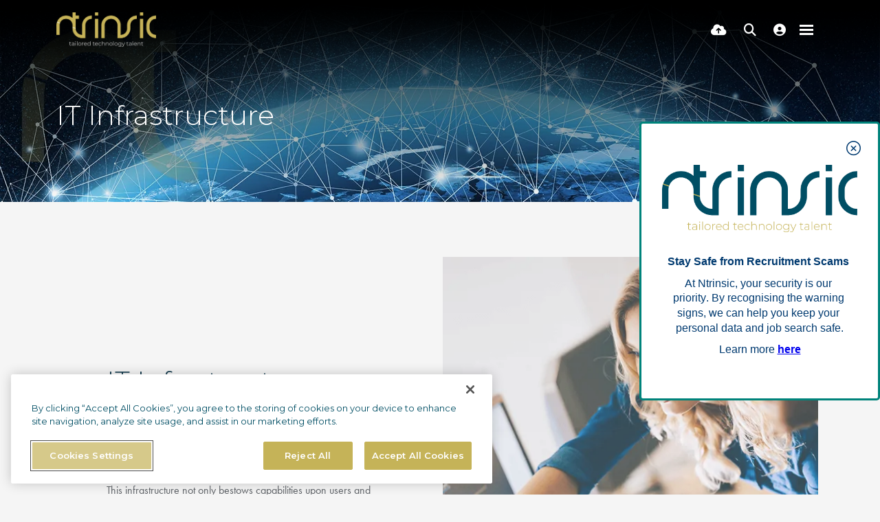

--- FILE ---
content_type: text/html
request_url: https://www.ntrinsicglobal.com/specialisms/it-infrastructure-recruitment/
body_size: 18741
content:
<!DOCTYPE html><html lang="en"><head>
        <meta charset="utf-8">
        <meta name="viewport" content="width=device-width, initial-scale=1, shrink-to-fit=no">
<link rel="apple-touch-icon" sizes="57x57" href="/img/favicon/apple-icon-57x57.png">
<link rel="apple-touch-icon" sizes="60x60" href="/img/favicon/apple-icon-60x60.png">
<link rel="apple-touch-icon" sizes="72x72" href="/img/favicon/apple-icon-72x72.png">
<link rel="apple-touch-icon" sizes="76x76" href="/img/favicon/apple-icon-76x76.png">
<link rel="apple-touch-icon" sizes="114x114" href="/img/favicon/apple-icon-114x114.png">
<link rel="apple-touch-icon" sizes="120x120" href="/img/favicon/apple-icon-120x120.png">
<link rel="apple-touch-icon" sizes="144x144" href="/img/favicon/apple-icon-144x144.png">
<link rel="apple-touch-icon" sizes="152x152" href="/img/favicon/apple-icon-152x152.png">
<link rel="apple-touch-icon" sizes="180x180" href="/img/favicon/apple-icon-180x180.png">
<link rel="icon" type="image/png" sizes="192x192" href="/img/favicon/android-icon-192x192.png">
<link rel="icon" type="image/png" sizes="32x32" href="/img/favicon/favicon-32x32.png">
<link rel="icon" type="image/png" sizes="96x96" href="/img/favicon/favicon-96x96.png">
<link rel="icon" type="image/png" sizes="16x16" href="/img/favicon/favicon-16x16.png">
<link rel="stylesheet" href="https://use.typekit.net/mrs0ayq.css">
        <meta name="application-name" content="&nbsp;">
        <meta name="msapplication-TileColor" content="#FFFFFF">
<title>Infrastructure Recruitment | Ntrinsic | Ntrinsic</title>
<meta property="og:title" content="Infrastructure Recruitment | Ntrinsic | Ntrinsic"> 
<meta property="og:description" content="Strengthen your digital backbone with excellent career opportunities in IT infrastructure jobs with our recruitment solutions. ">
<meta property="og:image" content="https://www.ntrinsicglobal.com/uploads/logo1.svg">
<meta property="og:image:alt" content="Ntrinsic"> 
<meta name="description" content="Strengthen your digital backbone with excellent career opportunities in IT infrastructure jobs with our recruitment solutions. "><meta name="keywords" content="IT Infrastructure, IT Infrastructure Recruitment, IT Infrastructure jobs
">
        <!-- CSS framework -->
<link href="https://cdn.jsdelivr.net/npm/bootstrap@5.0.2/dist/css/bootstrap.min.css" rel="stylesheet" integrity="sha384-EVSTQN3/azprG1Anm3QDgpJLIm9Nao0Yz1ztcQTwFspd3yD65VohhpuuCOmLASjC" crossorigin="anonymous">
<!-- VSM framework -->
<link href="https://cdn2.wearevennture.co.uk/cdn/common/css/vsm.min.css" rel="stylesheet">
<link rel="stylesheet" href="/content/theme.css">
<!-- Icon fonts -->
<link href="https://cdn2.wearevennture.co.uk/cdn/common/css/all.min.css" rel="stylesheet">
<link rel="stylesheet" href="/content/developer.css">
<!--[if lt IE 9]>
    <script src="https://oss.maxcdn.com/html5shiv/3.7.2/html5shiv.min.js"></script>
    <script src="https://oss.maxcdn.com/respond/1.4.2/respond.min.js"></script>
<![endif]-->
        <link rel="canonical" href="https://www.ntrinsicglobal.com/specialisms/it-infrastructure-recruitment/"><script src="https://cdn.userway.org/widget.js" data-account="HbjnGIjRm0"></script>
<!-- OneTrust Cookies Consent Notice start for ntrinsicglobal.com -->
<script type="text/javascript" src="https://cdn.cookielaw.org/consent/d95afd8d-94fc-45b8-92fa-ccbdcc0d1743/OtAutoBlock.js"></script>
<script src="https://cdn.cookielaw.org/scripttemplates/otSDKStub.js" type="text/javascript" charset="UTF-8" data-domain-script="d95afd8d-94fc-45b8-92fa-ccbdcc0d1743"></script>
<script type="text/javascript">
function OptanonWrapper(){ }
</script>
<!-- OneTrust Cookies Consent Notice end for ntrinsicglobal.com -->
<!-- OneTrust Cookies List start -->
<!-- <div id="ot-sdk-cookie-policy"></div>-->
<!-- OneTrust Cookies List end -->
<!-- Google Tag Manager -->
<script>(function(w,d,s,l,i){w[l]=w[l]||[];w[l].push({'gtm.start':
new Date().getTime(),event:'gtm.js'});var f=d.getElementsByTagName(s)[0],
j=d.createElement(s),dl=l!='dataLayer'?'&l='+l:'';j.async=true;j.src=
'https://www.googletagmanager.com/gtm.js?id='+i+dl;f.parentNode.insertBefore(j,f);
})(window,document,'script','dataLayer','GTM-WHXKH4D');</script>
<!-- End Google Tag Manager -->
 	
<!-- Google tag (gtag.js) -->
<script async="" src="https://www.googletagmanager.com/gtag/js?id=G-ZYNGLQ8V8Y"></script>
<script>
  window.dataLayer = window.dataLayer || [];
  function gtag(){dataLayer.push(arguments);}
  gtag('js', new Date());
  gtag('config', 'G-ZYNGLQ8V8Y');
</script>
<!-- Force24 Tracking -->
<script>
    (function (f, o, r, c, e, _2, _4) {
        f.Force24Object = e, f[e] = f[e] || function () {
            f[e].q = f[e].q || [], f[e].q.push(arguments)
        }, f[e].l = 1 * new Date, _2 = o.createElement(r),
        _4 = o.getElementsByTagName(r)[0], _2.async = !0, _2.src = c, _4.parentNode.insertBefore(_2, _4)
    })(window, document, "script", "https://static.websites.data-crypt.com/scripts/activity/v3/inject-v3.min.js", "f24");
    f24('config', 'set_tracking_id', 'e7cb5b31-af39-4ff8-a260-bdb5cc0d0e75');
    f24('config', 'set_client_id', '7c06c562-1fb2-4f53-85d4-085b407f3ab0');
</script>
<!-- End Force24 Tracking -->
    <meta name="referrer" content="unsafe-url"></head>
    <body>
        <div class="content-wrapper">
            
<header>
    <div class="vsm-top" data-section="vsm-default-top">
       
            <div class="signed-in-bar ajax-loggedin" style="display:none">
                <div class="container">
                    <div class="row justify-content-end">
                        <div class="col-auto align-items-center d-flex justify-content-center">
                            <span class="signed-as">Signed in as <a href="" class="ajax-loggedin-name ajax-loggedin-dashboardUrl"></a></span>
                            <div class="media ajax-loggedin-initials" data-initials="">
                                <img src="https://via.placeholder.com/150x150" class="ajax-loggedin-image">
                            </div>
                            <a href="" class="sign-out-btn" onclick="(function(event){ event.preventDefault(); document.getElementById('logout-form').submit(); return false; })(event)"><i class="fas fa-sign-out-alt"></i></a>
                            <form action="/candidate/logout/" method="post" id="logout-form" style="display:none;"></form>
                        </div>
                    </div>
                </div>
            </div>
            <div class="navigation">
                <div class="container">
                    <div class="row align-items-center justify-content-between nowrap">
                        <div class="col-auto">
                            <a href="/" class="brand">
                                <img src="https://sitescdn.wearevennture.co.uk/public/ntrinsic/assets/transparentlogowithmottogold.webp" class="logo-1" alt="">
                                <img src="https://sitescdn.wearevennture.co.uk/public/ntrinsic/assets/transparentlogowithmottogold.webp" class="logo-2" alt="">
                            </a>
                        </div>
                        <div class="col d-flex">
                            <div class="primary-nav">
                                <nav> 
                                    <ul>
                                        
<li class="dropdown">
    <a href="/about-us/" style="">About Us</a>
    <ul>
        
        <li>
            <a href="/about-us/meet-the-team/">
                Meet The Team
            </a>
        </li>
        
        <li>
            <a href="/about-us/work-for-us/">
                Work For Us
            </a>
        </li>
        
        <li>
            <a href="/about-us/csr/">
                CSR
            </a>
        </li>
        
        <li>
            <a href="/about-us/diversity-equity-and-inclusion/">
                DE&amp;I
            </a>
        </li>
        
        <li>
            <a href="/about-us/future-of-work-world/">
                Future of Work World
            </a>
        </li>
        
        <li>
            <a href="/about-us/ir35/">
                IR35
            </a>
        </li>
        
        <li>
            <a href="/about-us/2025-salary-guide/">
                Salary Guides 2025
            </a>
        </li>
        
    </ul>
</li>
<li>
    <a href="/job-search/">
        Job Search
    </a>
</li>
<li class="meganav" data-navtype="HASMEDIA">
    <a href="/specialisms/">
        Specialist Areas
    </a>
    <div class="mega-menu">
        <div class="container">
            <div class="row">
                <div class="col-md-6 left">
                    <div class="list">
                       
                            <h4>
                            Specialist Areas
                            </h4>
                       
                            <nav>
                            
                            <a href="/specialisms/" data-sublist="sublist1">
                                 <div class="text">
                                     <div class="media icon"><img src="https://sitescdn.wearevennture.co.uk/public/ntrinsic-v2/assets/white-carousel.svg" alt=""></div>
                                <span>
                                     
                                  Oracle, ERP &amp; Data
                                  
                                </span>
                                </div>
                            </a>
                            
                            <a href="/specialisms/" data-sublist="sublist2">
                                 <div class="text">
                                     <div class="media icon"><img src="https://sitescdn.wearevennture.co.uk/public/ntrinsic-v2/assets/white-carousel.svg" alt=""></div>
                                <span>
                                     
                                  Cyber Security, Cloud &amp; Infrastructure
                                  
                                </span>
                                </div>
                            </a>
                            
                            <a href="/specialisms/" data-sublist="sublist3">
                                 <div class="text">
                                     <div class="media icon"><img src="https://sitescdn.wearevennture.co.uk/public/ntrinsic-v2/assets/white-carousel.svg" alt=""></div>
                                <span>
                                     
                                  Business Support
                                  
                                </span>
                                </div>
                            </a>
                            
                            <a href="/specialisms/" data-sublist="sublist4">
                                 <div class="text">
                                     <div class="media icon"><img src="https://sitescdn.wearevennture.co.uk/public/ntrinsic-v2/assets/white-carousel.svg" alt=""></div>
                                <span>
                                     
                                  Software Engineering &amp; Architecture
                                  
                                </span>
                                </div>
                            </a>
                            
                            <a href="/specialisms/" data-sublist="sublist5">
                                 <div class="text">
                                     <div class="media icon"><img src="https://sitescdn.wearevennture.co.uk/public/ntrinsic-v2/assets/white-carousel.svg" alt=""></div>
                                <span>
                                     
                                  Technology Change &amp; Transformation
                                  
                                </span>
                                </div>
                            </a>
                            
                            <a href="/specialisms/" data-sublist="sublist6">
                                 <div class="text">
                                     <div class="media icon"><img src="https://sitescdn.wearevennture.co.uk/public/ntrinsic-v2/assets/white-carousel.svg" alt=""></div>
                                <span>
                                     
                                  Technical Engineering &amp; Electronics
                                  
                                </span>
                                </div>
                            </a>
                            
                            <a href="/specialisms/" data-sublist="sublist7">
                                 <div class="text">
                                     <div class="media icon"><img src="https://sitescdn.wearevennture.co.uk/public/ntrinsic-v2/assets/white-carousel.svg" alt=""></div>
                                <span>
                                     
                                  Renewable Energy
                                  
                                </span>
                                </div>
                            </a>
                            
                        </nav>
                        </div>
                        
                        
                        <div class="sub-list" data-sublist-items="sublist1" style="display:none;">
                           
                              <h4>
                                
                                    Oracle, ERP &amp; Data
                             
                              </h4>
                          
                            <nav>
                                
                                <a href="/specialisms/oracle-recruitment/">
                                    Oracle
                                </a>
                                
                                <a href="/specialisms/erp-recruitment/">
                                    ERP
                                </a>
                                
                                <a href="/specialisms/data-recruitment/">
                                    Data
                                </a>
                                
                            </nav>
                        </div>
                        
                        <div class="sub-list" data-sublist-items="sublist2" style="display:none;">
                           
                              <h4>
                                
                                    Cyber Security, Cloud &amp; Infrastructure
                             
                              </h4>
                          
                            <nav>
                                
                                <a href="/specialisms/cyber-security-recruitment/">
                                    Cyber Security
                                </a>
                                
                                <a href="/specialisms/cloud-recruitment/">
                                    Cloud
                                </a>
                                
                                <a href="/specialisms/it-infrastructure-recruitment/">
                                    Infrastructure
                                </a>
                                
                            </nav>
                        </div>
                        
                        <div class="sub-list" data-sublist-items="sublist3" style="display:none;">
                           
                              <h4>
                                
                                    Business Support
                             
                              </h4>
                          
                            <nav>
                                
                                <a href="/specialisms/business-support/">
                                    Business Support
                                </a>
                                
                            </nav>
                        </div>
                        
                        <div class="sub-list" data-sublist-items="sublist4" style="display:none;">
                           
                              <h4>
                                
                                    Software Engineering &amp; Architecture
                             
                              </h4>
                          
                            <nav>
                                
                                <a href="/specialisms/software-engineering-recruitment/">
                                    Software Engineering
                                </a>
                                
                                <a href="/specialisms/software-architecture-recruitment/">
                                    Software Architecture
                                </a>
                                
                            </nav>
                        </div>
                        
                        <div class="sub-list" data-sublist-items="sublist5" style="display:none;">
                           
                              <h4>
                                
                                    Technology Change &amp; Transformation
                             
                              </h4>
                          
                            <nav>
                                
                                <a href="/specialisms/-technology-change-and-transformation-recruitment/">
                                    Technology Change and Transformation
                                </a>
                                
                            </nav>
                        </div>
                        
                        <div class="sub-list" data-sublist-items="sublist6" style="display:none;">
                           
                              <h4>
                                
                                    Technical Engineering &amp; Electronics
                             
                              </h4>
                          
                            <nav>
                                
                                <a href="/specialisms/technical-engineering-recruitment/">
                                    Technical Engineering
                                </a>
                                
                                <a href="/specialisms/electronics-recruitment/">
                                    Electronics
                                </a>
                                
                            </nav>
                        </div>
                        
                        <div class="sub-list" data-sublist-items="sublist7" style="display:none;">
                           
                              <h4>
                                
                                    Renewable Energy
                             
                              </h4>
                          
                            <nav>
                                
                                <a href="/specialisms/renewable-energy/">
                                    Renewable Energy
                                </a>
                                
                            </nav>
                        </div>
                        
                   
                    
                </div>
                <div class="col-md-6 right">
                    <div class="nav-inserts">
                        <div class="faux-title">
                            <h4>
                            View Resources
                            </h4>
                        </div>
                        <a class="inline-link my-2" href="">
                                View all
                        </a>
                        <div class="row">
                            <script type="text/html" class="vsm-media-liquid" data-mediatype="">
                            {% for item in items limit: 2 %}
                            <div class="col">
                                <a href="{{item.url}}" class="insert" style="background-image:url('{% if item.more.thubmnail-image %}{{item.more.thumbnail-image}}{% else %}{{item.image}}{% endif %}')">
                                </a>
                                <div class="insert-info">
                                    <div class="xs-heading faux-title">
                                        <p>{{item.title}}</p>
                                    </div>
                                    <span class="faux-link">
                                        <a class="inline-link" href="{{item.url}}">Learn More</a>
                                    </span>
                                </div>
                            </div>
                            {% endfor %}
                            </script>
                        </div>
                    </div>
                </div>
            </div>
        </div>
    </div>
</li>  
<li class="dropdown">
    <a href="/talent-solutions/" style="">Talent Solutions</a>
    <ul>
        
        <li>
            <a href="/talent-solutions/senior-technology-appointments/">
                Senior Technology Appointments
            </a>
        </li>
        
        <li>
            <a href="/talent-solutions/permanent-recruitment/">
                Permanent Recruitment
            </a>
        </li>
        
        <li>
            <a href="/talent-solutions/contract-interim-search/">
                Contract/ Interim Search
            </a>
        </li>
        
        <li>
            <a href="/talent-solutions/payetemporary-and-payrolling/">
                PAYE/Temporary &amp; Payrolling
            </a>
        </li>
        
        <li>
            <a href="/talent-solutions/talent-mapping/">
                Talent Mapping
            </a>
        </li>
        
        <li>
            <a href="/talent-solutions/recruitment-scam-alert/">
                Recruitment Scam Alert
            </a>
        </li>
        
    </ul>
</li>
<li>
    <a href="/resources/">
        Insights
    </a>
</li>
<li>
    <a href="/contact-us/">
        Contact Us
    </a>
</li>
                                    </ul>
                                </nav>
                                <div class="search-bar">
                                    <div class="form-holder">
                                        <form action="/job-search/">
                                            <div class="input-group">
                                                <input type="text" class="form-control" placeholder="Search for you new job" aria-label="Keyword" aria-describedby="" name="keyword">
                                                <div class="field">
                                                    <select name="jobtype" class="form-select">
                                                        <option value="" disabled="" selected="">Job Type</option>
                                                        <option value="">Any</option>
                                                        <option value="Permanent">Permanent</option>
                                                        <option value="Contract">Contract</option>
                                                    </select>
                                                </div>
                                                <button class="btn btn-primary" type="submit"><span><i class="fas fa-search"></i></span></button>
                                            </div>
                                        </form>
                                    </div>
                                </div>
                            </div>
                            <div class="more-nav">
                                <nav>
                                    <ul>
                                        <li><a href="" data-bs-toggle="modal" data-bs-target="#cv-dropoff"><i class="fas fa-cloud-upload-alt"></i></a></li>
                                        <li class="search-bar-btn"><a href="#"><i class="fas fa-search"></i></a></li>
                                        <li class="ajax-login"></li>
                                        
                                        
                                        
                                       
                                        
                                        
                                        <li class="mobile"><span class="burger-menu toggle-menu slide-menu__control" data-action="toggle" data-target="mobile-menu"><span></span></span></li>
                                    </ul>
                                </nav>
                            </div>
                        </div>
                    </div>
                </div>
            </div>
       
    </div>
</header>
<div class="modal fade" id="cv-dropoff" tabindex="-1" aria-labelledby="exampleModalLabel" aria-hidden="true">
    <div class="modal-dialog modal-dialog-centered modal-lg">
        <div class="modal-content">
            <div class="modal-header">
                <button type="button" class="btn-close" data-bs-dismiss="modal" aria-label="Close"></button>
            </div>
            <div class="modal-body">
                <div class="bg" style="background-image:url('');">
                    <div class="component-wrapper">
                        <div class="vsm-body">
                            <div class="container">
                                <div class="row">
                                    <div class="col-12">
                                        <div class="content">
                                            <h3 class="md-heading">Quick CV Dropoff</h3>
                                            <div class="rte">
                                                
                                            </div>
                                        </div>
                                    </div>
                                    <div class="col-12">
                                        <div class="form-holder">
                                            <form action="/api/form/curriculumvitae/vsm-drop-off-your-cv/" id="modalPopUp" data-vennture-form="true" callback="onDropCV" enablebuttonaftersuccess="false" method="post" class="apteveForm">
                                                <input type="hidden" name="redirect-to" value="/thankyou-uploadcv/">
                                                <input type="hidden" class="" placeholder="Consultant Email Address" id="63" name="consultantemailaddress" value="">
                                                <div class="row">
                                                    <div class="col">
                                                        <div class="element text form-group">
                                                            <label>First Name</label>
                                                            <div class="field">
                                                                <input type="text" name="firstname" data-req="Required" placeholder="First Name" class="form-control">
                                                            </div>
                                                            <span class="error required-text" style="display:none;">
    This is a required field
</span>
                                                        </div>
                                                    </div>
                                                    <div class="col">
                                                        <div class="element text form-group">
                                                            <label>Last Name</label>
                                                            <div class="field">
                                                                <input type="text" name="lastname" data-req="Required" placeholder="Last Name" class="form-control">
                                                            </div>
                                                            <span class="error required-text" style="display:none;">
    This is a required field
</span>
                                                        </div>
                                                    </div>
                                                </div>
                                                <div class="row">
                                                    <div class="col">
                                                        <div class="element text form-group">
                                                            <label>Email</label>
                                                            <div class="field">
                                                                <input type="email" name="email" data-req="Required" placeholder="Email address..." class="form-control">
                                                            </div>
                                                            <span class="error required-text" style="display:none;">
    This is a required field
</span>
                                                            <span class="error required-email" style="display:none;">
    A valid email address is required
</span>
                                                        </div>
                                                    </div>
                                                </div>
                                                <div class="row">
                                                    <div class="col">
                                                        <div class="element select form-group">
                                                            <label>CV, LinkedIn or Dropbox URL</label>
                                                            <div class="field">
                                                                <select data-req="Required" data-isselected="false" class="form-select" id="dropcv-cvtype" name="dropcv-cvtype" onchange="(function(e){ document.getElementById('dropcv-cv-url').style.display=e.value=='linkedin'||e.value=='dropbox'?'block':'none'; document.getElementById('dropcv-cv-file').style.display=e.value==='cv'||e.value==''?'block':'none';})(this)">
                                                                    <option value="-- Please Select --" selected="">-- Please Select --</option>
                                                                    <option value="cv">CV Upload</option>
                                                                    <option value="linkedin">LinkedIn or Dropbox URL</option>
                                                                </select>
                                                            </div>
                                                            <span class="error required-text" style="display:none;">
    This is a required field
</span>
                                                        </div>
                                                    </div>
                                                    <div class="col">
                                                        <div class="element text form-group" style="display:none" id="dropcv-cv-url">
                                                            <label>LinkedIn or Dropbox URL</label>
                                                            <div class="field">
                                                                <input data-req="Required" type="text" id="dropcv-cv-url" name="linkedinurl" placeholder="LinkedIn or Dropbox URL" class="form-control">
                                                            </div>
                                                            <span class="error required-text" style="display:none;">
    This is a required field
</span>
                                                        </div>
                                                        <div class="element file" id="dropcv-cv-file" style="display:none">
                                                            <label>CV Upload</label>
                                                            <div class="field">
                                                                <div class="custom-file">
                                                                    <input data-req="Required" id="dropcv-cv-file-input" name="cv" type="file" class="custom-file-input" data-isfilevalid="false">
                                                                    <label class="custom-file-label" for="dropcv-cv-file-input">
                                                                        <span class="d-inline-block text-truncate w-75">Choose file</span>
                                                                    </label>
                                                                </div>
                                                                <span class="error required-text" style="display:none;">
    This is a required field
</span>
                                                            </div>
                                                        </div>              
                                                    </div>
                                                </div>
                                                <div class="row">
                                                    <div class="col">
                                                        <div class="element checkbox form-group">
                                                            <div class="field">
                                                                <div class="icheck-primary">
                                                                    <input type="checkbox" name="terms" id="marketingmain">
                                                                    <label for="marketingmain">
                                                                        <p>Opt in for marketing </p>
                                                                    </label>
                                                                </div>
                                                            </div>
                                                        </div>
                                                    </div>
                                                </div>
                                                <div class="row">
                                                    <div class="col">
                                                        <div class="element checkbox form-group">
                                                            <div class="field">
                                                                <div class="icheck-primary">
                                                                    <input data-req="Required" type="checkbox" name="terms" id="maindropcv-terms" data-must-check="true">
                                                                    <label for="maindropcv-terms">
                                                                        <p>
    By submitting this form, you agree to our  <a href="/cookie-policy/" target="_blank">Cookie Policy</a>, <a href="/privacy-policy/" target="_blank">Privacy Policy</a> &amp; <a href="/terms-and-conditions/" target="_blank">Terms &amp; Conditions.</a>
</p>
                                                                    </label>
                                                                </div>
                                                            </div>
                                                            <span class="error required-text" style="display:none;">
    This is a required field
</span>
                                                        </div>
                                                    </div>
                                                </div>
                                                <div class="row">
                                                    <div class="col-auto">
                                                        <div class="element submit">
                                                            <input type="submit" class="btn" value="Submit">
                                                        </div>
                                                    </div>
                                                </div>
                                            </form>
                                        </div>
                                    </div>
                                </div>
                            </div>
                        </div>
                    </div>
                </div>
            </div>
        </div>
    </div>
</div>
<nav class="slide-menu" id="mobile-menu">
    <ul>
        
        <li>
            <a href="/about-us/">
                About Us
            </a>
            <ul>
                <li>
                    <a href="/about-us/">
                        About Us
                    </a>
                </li>
                
                <li>
                    <a href="/about-us/meet-the-team/">
                        Meet The Team
                    </a>
                    
                        
                            
                                
                            
                        
                        
                    
                </li>
                
                <li>
                    <a href="/about-us/work-for-us/">
                        Work For Us
                    </a>
                    
                        
                            
                                
                            
                        
                        
                    
                </li>
                
                <li>
                    <a href="/about-us/csr/">
                        CSR
                    </a>
                    
                        
                            
                                
                            
                        
                        
                    
                </li>
                
                <li>
                    <a href="/about-us/diversity-equity-and-inclusion/">
                        DE&amp;I
                    </a>
                    
                        
                            
                                
                            
                        
                        
                    
                </li>
                
                <li>
                    <a href="/about-us/future-of-work-world/">
                        Future of Work World
                    </a>
                    
                        
                            
                                
                            
                        
                        
                    
                </li>
                
                <li>
                    <a href="/about-us/ir35/">
                        IR35
                    </a>
                    
                        
                            
                                
                            
                        
                        
                    
                </li>
                
                <li>
                    <a href="/about-us/2025-salary-guide/">
                        Salary Guides 2025
                    </a>
                    
                        
                            
                                
                            
                        
                        
                    
                </li>
                
            </ul>
        </li>    
        
        <li>
            <a href="/job-search/">
                Job Search
            </a>
            
                
                    
                        
                    
                
                
            
        </li>    
        
        <li>
            <a href="/specialisms/">
                Specialist Areas
            </a>
            <ul>
                <li>
                    <a href="/specialisms/">
                        Specialist Areas
                    </a>
                </li>
                
                <li>
                    <a href="/specialisms/">
                        Oracle, ERP &amp; Data
                    </a>
                    <ul>
                        <li>
                            <a href="/specialisms/">
                                Oracle, ERP &amp; Data
                            </a>
                        </li>
                        
                        <li>
                            <a href="/specialisms/oracle-recruitment/">
                                Oracle
                            </a>
                        </li>
                        
                        <li>
                            <a href="/specialisms/erp-recruitment/">
                                ERP
                            </a>
                        </li>
                        
                        <li>
                            <a href="/specialisms/data-recruitment/">
                                Data
                            </a>
                        </li>
                        
                    </ul>
                </li>
                
                <li>
                    <a href="/specialisms/">
                        Cyber Security, Cloud &amp; Infrastructure
                    </a>
                    <ul>
                        <li>
                            <a href="/specialisms/">
                                Cyber Security, Cloud &amp; Infrastructure
                            </a>
                        </li>
                        
                        <li>
                            <a href="/specialisms/cyber-security-recruitment/">
                                Cyber Security
                            </a>
                        </li>
                        
                        <li>
                            <a href="/specialisms/cloud-recruitment/">
                                Cloud
                            </a>
                        </li>
                        
                        <li>
                            <a href="/specialisms/it-infrastructure-recruitment/">
                                Infrastructure
                            </a>
                        </li>
                        
                    </ul>
                </li>
                
                <li>
                    <a href="/specialisms/">
                        Business Support
                    </a>
                    <ul>
                        <li>
                            <a href="/specialisms/">
                                Business Support
                            </a>
                        </li>
                        
                        <li>
                            <a href="/specialisms/business-support/">
                                Business Support
                            </a>
                        </li>
                        
                    </ul>
                </li>
                
                <li>
                    <a href="/specialisms/">
                        Software Engineering &amp; Architecture
                    </a>
                    <ul>
                        <li>
                            <a href="/specialisms/">
                                Software Engineering &amp; Architecture
                            </a>
                        </li>
                        
                        <li>
                            <a href="/specialisms/software-engineering-recruitment/">
                                Software Engineering
                            </a>
                        </li>
                        
                        <li>
                            <a href="/specialisms/software-architecture-recruitment/">
                                Software Architecture
                            </a>
                        </li>
                        
                    </ul>
                </li>
                
                <li>
                    <a href="/specialisms/">
                        Technology Change &amp; Transformation
                    </a>
                    <ul>
                        <li>
                            <a href="/specialisms/">
                                Technology Change &amp; Transformation
                            </a>
                        </li>
                        
                        <li>
                            <a href="/specialisms/-technology-change-and-transformation-recruitment/">
                                Technology Change and Transformation
                            </a>
                        </li>
                        
                    </ul>
                </li>
                
                <li>
                    <a href="/specialisms/">
                        Technical Engineering &amp; Electronics
                    </a>
                    <ul>
                        <li>
                            <a href="/specialisms/">
                                Technical Engineering &amp; Electronics
                            </a>
                        </li>
                        
                        <li>
                            <a href="/specialisms/technical-engineering-recruitment/">
                                Technical Engineering
                            </a>
                        </li>
                        
                        <li>
                            <a href="/specialisms/electronics-recruitment/">
                                Electronics
                            </a>
                        </li>
                        
                    </ul>
                </li>
                
                <li>
                    <a href="/specialisms/">
                        Renewable Energy
                    </a>
                    <ul>
                        <li>
                            <a href="/specialisms/">
                                Renewable Energy
                            </a>
                        </li>
                        
                        <li>
                            <a href="/specialisms/renewable-energy/">
                                Renewable Energy
                            </a>
                        </li>
                        
                    </ul>
                </li>
                
            </ul>
        </li>    
        
        <li>
            <a href="/talent-solutions/">
                Talent Solutions
            </a>
            <ul>
                <li>
                    <a href="/talent-solutions/">
                        Talent Solutions
                    </a>
                </li>
                
                <li>
                    <a href="/talent-solutions/senior-technology-appointments/">
                        Senior Technology Appointments
                    </a>
                    
                        
                            
                                
                            
                        
                        
                    
                </li>
                
                <li>
                    <a href="/talent-solutions/permanent-recruitment/">
                        Permanent Recruitment
                    </a>
                    
                        
                            
                                
                            
                        
                        
                    
                </li>
                
                <li>
                    <a href="/talent-solutions/contract-interim-search/">
                        Contract/ Interim Search
                    </a>
                    
                        
                            
                                
                            
                        
                        
                    
                </li>
                
                <li>
                    <a href="/talent-solutions/payetemporary-and-payrolling/">
                        PAYE/Temporary &amp; Payrolling
                    </a>
                    
                        
                            
                                
                            
                        
                        
                    
                </li>
                
                <li>
                    <a href="/talent-solutions/talent-mapping/">
                        Talent Mapping
                    </a>
                    
                        
                            
                                
                            
                        
                        
                    
                </li>
                
                <li>
                    <a href="/talent-solutions/recruitment-scam-alert/">
                        Recruitment Scam Alert
                    </a>
                    
                        
                            
                                
                            
                        
                        
                    
                </li>
                
            </ul>
        </li>    
        
        <li>
            <a href="/resources/">
                Insights
            </a>
            <ul>
                <li>
                    <a href="/resources/">
                        Insights
                    </a>
                </li>
                
                <li>
                    <a href="/resources/">
                        Search Results
                    </a>
                    <ul>
                        <li>
                            <a href="/resources/">
                                Search Results
                            </a>
                        </li>
                        
                        <li>
                            <a href="">
                                Blog
                            </a>
                        </li>
                        
                        <li>
                            <a href="">
                                Download
                            </a>
                        </li>
                        
                        <li>
                            <a href="">
                                Event
                            </a>
                        </li>
                        
                        <li>
                            <a href="">
                                Podcast
                            </a>
                        </li>
                        
                        <li>
                            <a href="">
                                Video
                            </a>
                        </li>
                        
                    </ul>
                </li>
                
            </ul>
        </li>    
        
        <li>
            <a href="/contact-us/">
                Contact Us
            </a>
            
                
                    
                        
                    
                
                
            
        </li>    
        
    </ul>
</nav>
            <section class="main">
<div class="vsm-default-internal-hero    " data-section="vsm-default-internal-hero-PbGpj--ZgN6M=">
    
    <div class="bg" style="background-image: url('https://sitescdn.wearevennture.co.uk/public/ntrinsic-v2/assets/banner12sp.webp');">
        <div class="component-wrapper">
            <div class="vsm-body">
                <div class="container">
                    <div class="row">
                        <div class="col">
                            <div class="content ">
                             
                             <h2 class="md-heading">IT Infrastructure</h2>
                             
                             
                                
                                
                                 
                                
                                
                            </div>
                        </div>
                    </div>
                </div>
            </div>
        </div>
    </div>
</div><div class="vsm-content-image-50-50 left padding-top " data-section="vsm-content-image-50-50-JAJhLPaOtSA=">
                <!-- Options: Background Colour - -->
                <div class="bg">
                    <div class="container">
                        <div class="component-wrapper">
                            <div class="vsm-body">
                                <div class="row justify-content-between">
                                    <div class="col-md-6 order-md-1">
                                        <div class="content">
                                            <div class="col align-self-center">
                                                
                                                 <h2 class="md-heading">IT Infrastructure Recruitment</h2>
                                                  <div class="rte"><p id="isPasted">Nowadays, digitisation and reliance on cloud technologies is rapidly growing, inherently affecting technological infrastructures. This infrastructure not only bestows capabilities upon users and facilitates the operation of business-critical applications but also serves as the foundational bedrock upon which the creation of superlative customer and employee experiences is made possible.</p><p><br></p></div>
                                                   
                                            </div>
                                        </div>
                                    </div>
                                    <div class="col-md-6 order-md-2">
                                           <div class="media">
                                            <img src="https://sitescdn.wearevennture.co.uk/public/ntrinsic-v2/assets/shutterstock_602578049_645.webp" alt="">
                                            
                                            
                                            
                                        </div>
                                    </div>
                                </div>
                            </div>
                        </div>
                    </div>
                </div>
            </div><div class="vsm-content-image-50-50  padding-top padding-bottom " data-section="vsm-content-image-50-50-fnrWQ5q3Zio=">
                <!-- Options: Background Colour - -->
                <div class="bg">
                    <div class="container">
                        <div class="component-wrapper">
                            <div class="vsm-body">
                                <div class="row justify-content-between">
                                    <div class="col-md-6 order-md-2">
                                        <div class="content">
                                            <div class="col align-self-center">
                                                
                                                 <h2 class="md-heading">IT Infrastructure jobs</h2>
                                                  <div class="rte"><p id="isPasted">Irrespective of your current position within the trajectory of adopting cloud technologies, our IT Infrastructure recruitment team is equipped to assist you in the processes of fortifying, fine-tuning, and overseeing your information technology framework.</p><p id="isPasted">Ntrinsic specialises in the recruitment of various IT Infrastructure jobs, encompassing:</p><ul><li>Infrastructure Support professionals across 1st, 2nd, and 3rd lines of support</li><li>Accomplished System Engineers</li><li>Proficient Network/Systems Engineers</li><li>Competent Infrastructure Business Analysts and Project Managers</li><li>Expert Infrastructure Technical Design Authorities</li><li>Accomplished Infrastructure Architects</li><li>Service Desk Managers</li><li>CTOs</li></ul></div>
                                                   
                                            </div>
                                        </div>
                                    </div>
                                    <div class="col-md-6 order-md-1">
                                           <div class="media">
                                            <img src="https://sitescdn.wearevennture.co.uk/public/ntrinsic-v2/assets/shutterstock_39193440775.webp" alt="">
                                            
                                            
                                            
                                        </div>
                                    </div>
                                </div>
                            </div>
                        </div>
                    </div>
                </div>
            </div><div class="vsm-default-internal-hero padding-top padding-bottom   " data-section="vsm-default-internal-hero-MVcq8PZX5QI=">
    
    <div class="bg" style="background-image: url('https://sitescdn.wearevennture.co.uk/public/ntrinsic-v2/assets/large-banner-1440x692pxl-8-v1-linen_1920.webp');">
        <div class="component-wrapper">
            <div class="vsm-body">
                <div class="container">
                    <div class="row">
                        <div class="col">
                            <div class="content ">
                             
                             
                             <div class="rte"> <h3 id="isPasted"><span style="color: rgb(255, 255, 255);">We provide tailored services to businesses and professionals nationwide, seamlessly aligning infrastructure experts with one-of-a-kind career opportunities across the UK and Europe.</span></h3><p><br></p></div>
                             
                                
                                
                                 
                                
                                
                            </div>
                        </div>
                    </div>
                </div>
            </div>
        </div>
    </div>
</div><div class="vsm-content-in-image-carousel padding-top padding-bottom " data-section="vsm-content-in-image-carousel-D4Me0YueP--s=">
    <div class="bg">
        <div class="component-wrapper">
            <div class="vsm-header">
                <div class="container">
                    <div class="row justify-content-between">
                        <div class="col">
                             
                            <h2 class="md-heading"><span>Pioneering Talent</span> In Technology</h2>
                            
                        </div>
                        <div class="col-auto">
                              
                           
                        </div>
                    </div>
                </div>
            </div>
            <div class="vsm-body">
                <div class="container">
                    <div class="row">
                        <div class="col">
                            <div class="flex-wrapper">
                                <div class="flex-item">
                                    <div class="swiper-container variable-slides" data-per-view="[&quot;1&quot;,&quot;2&quot;,&quot;3&quot;,&quot;4&quot;,&quot;5&quot;,]" data-slide-speed="1200" data-slide-delay="0" data-slide-options="[&quot;false&quot;,&quot; false&quot;]">
                                        <div class="swiper-wrapper">
                                            
                                            <div class="swiper-slide" data-name="">
                                                <div class="content-in-image">
                                                   
                                                      <div class="media"><img src="https://sitescdn.wearevennture.co.uk/public/ntrinsic-v2/assets/oracle_vegasgold1080.webp" alt=""> </div>
                                                      
                                                    <div class="content">
                                                        <div class="icon"><img src="https://sitescdn.wearevennture.co.uk/public/ntrinsic-v2/assets/white-carousel.svg" alt=""></div>
                                                         <h3 class="md-heading">Oracle</h3>
                                                        
                                                         <div class="rte"><p>Highly experienced in the Oracle space, we take great pride in being an Oracle Gold Partner with an incredible professional network, grown purely on word of mouth and an exceptional quality of service.&nbsp;</p></div>
                                                        
                                                         <a href="/specialisms/oracle-recruitment/" class="inline-link"><span>view sector</span></a>
                                                        
                                                    </div>
                                                </div>
                                            </div>
                                            
                                            <div class="swiper-slide" data-name="">
                                                <div class="content-in-image">
                                                   
                                                      <div class="media"><img src="https://sitescdn.wearevennture.co.uk/public/ntrinsic-v2/assets/erp.webp" alt=""> </div>
                                                      
                                                    <div class="content">
                                                        <div class="icon"><img src="https://sitescdn.wearevennture.co.uk/public/ntrinsic-v2/assets/white-carousel.svg" alt=""></div>
                                                         <h3 class="md-heading">ERP</h3>
                                                        
                                                         <div class="rte"><p>Our primary objective is to enhance the ERP landscape by introducing innovation-driven recruitment solutions that bring substantial value.</p></div>
                                                        
                                                         <a href="/specialisms/erp-recruitment/" class="inline-link"><span>view sector</span></a>
                                                        
                                                    </div>
                                                </div>
                                            </div>
                                            
                                            <div class="swiper-slide" data-name="">
                                                <div class="content-in-image">
                                                   
                                                      <div class="media"><img src="https://sitescdn.wearevennture.co.uk/public/ntrinsic-v2/assets/data_20001.webp" alt=""> </div>
                                                      
                                                    <div class="content">
                                                        <div class="icon"><img src="https://sitescdn.wearevennture.co.uk/public/ntrinsic-v2/assets/white-carousel.svg" alt=""></div>
                                                         <h3 class="md-heading">Data</h3>
                                                        
                                                         <div class="rte"><p id="isPasted">Our data recruitment team is helping businesses become more data-driven by seamlessly matching exceptional talent to enhance data assets.&nbsp;</p><p><br></p></div>
                                                        
                                                         <a href="/specialisms/data-recruitment/" class="inline-link"><span>view sector</span></a>
                                                        
                                                    </div>
                                                </div>
                                            </div>
                                            
                                            <div class="swiper-slide" data-name="">
                                                <div class="content-in-image">
                                                   
                                                      <div class="media"><img src="https://sitescdn.wearevennture.co.uk/public/ntrinsic-v2/assets/squareblue5.webp" alt=""> </div>
                                                      
                                                    <div class="content">
                                                        <div class="icon"><img src="https://sitescdn.wearevennture.co.uk/public/ntrinsic-v2/assets/white-carousel.svg" alt=""></div>
                                                         <h3 class="md-heading">Cyber Security</h3>
                                                        
                                                         <div class="rte"><p>Our cyber security recruitment team focuses on identifying exceptional cyber security talent to safeguard the digital realm and stand up against cyber crime.</p></div>
                                                        
                                                         <a href="/specialisms/cyber-security-recruitment/" class="inline-link"><span>view sector</span></a>
                                                        
                                                    </div>
                                                </div>
                                            </div>
                                            
                                            <div class="swiper-slide" data-name="">
                                                <div class="content-in-image">
                                                   
                                                      <div class="media"><img src="https://sitescdn.wearevennture.co.uk/public/ntrinsic-v2/assets/clouddata.webp" alt=""> </div>
                                                      
                                                    <div class="content">
                                                        <div class="icon"><img src="https://sitescdn.wearevennture.co.uk/public/ntrinsic-v2/assets/white-carousel.svg" alt=""></div>
                                                         <h3 class="md-heading">Cloud</h3>
                                                        
                                                         <div class="rte"><p>The success of your business’ Cloud endeavours rely on securing the best talent available.&nbsp;</p></div>
                                                        
                                                         <a href="/specialisms/cloud-recruitment/" class="inline-link"><span>view sector</span></a>
                                                        
                                                    </div>
                                                </div>
                                            </div>
                                            
                                            <div class="swiper-slide" data-name="">
                                                <div class="content-in-image">
                                                   
                                                      <div class="media"><img src="https://sitescdn.wearevennture.co.uk/public/ntrinsic-v2/assets/infrastructure1080.webp" alt=""> </div>
                                                      
                                                    <div class="content">
                                                        <div class="icon"><img src="https://sitescdn.wearevennture.co.uk/public/ntrinsic-v2/assets/white-carousel.svg" alt=""></div>
                                                         <h3 class="md-heading">Infrastructure</h3>
                                                        
                                                         <div class="rte"><p>We provide tailored services to businesses and professionals nationwide, seamlessly aligning infrastructure experts with one-of-a-kind career opportunities across the UK and Europe.</p></div>
                                                        
                                                         <a href="/specialisms/it-infrastructure-recruitment/" class="inline-link"><span>view sector</span></a>
                                                        
                                                    </div>
                                                </div>
                                            </div>
                                            
                                            <div class="swiper-slide" data-name="">
                                                <div class="content-in-image">
                                                   
                                                      <div class="media"><img src="https://sitescdn.wearevennture.co.uk/public/ntrinsic-v2/assets/software-engineering_20001.webp" alt=""> </div>
                                                      
                                                    <div class="content">
                                                        <div class="icon"><img src="https://sitescdn.wearevennture.co.uk/public/ntrinsic-v2/assets/white-carousel.svg" alt=""></div>
                                                         <h3 class="md-heading">Software Engineering</h3>
                                                        
                                                         <div class="rte"><p>In a challenging and competitive skills market, our software engineering recruitment team can help you propel your product roadmap towards success.</p></div>
                                                        
                                                         <a href="/specialisms/software-engineering-recruitment/" class="inline-link"><span>view sector</span></a>
                                                        
                                                    </div>
                                                </div>
                                            </div>
                                            
                                            <div class="swiper-slide" data-name="">
                                                <div class="content-in-image">
                                                   
                                                      <div class="media"><img src="https://sitescdn.wearevennture.co.uk/public/ntrinsic-v2/assets/software-architecture-2000.webp" alt=""> </div>
                                                      
                                                    <div class="content">
                                                        <div class="icon"><img src="https://sitescdn.wearevennture.co.uk/public/ntrinsic-v2/assets/white-carousel.svg" alt=""></div>
                                                         <h3 class="md-heading">Software Architecture</h3>
                                                        
                                                         <div class="rte"><p>An organisation's technological infrastructure is Inherently linked to the reliability of its software and systems.</p></div>
                                                        
                                                         <a href="/specialisms/software-architecture-recruitment/" class="inline-link"><span>view sector</span></a>
                                                        
                                                    </div>
                                                </div>
                                            </div>
                                            
                                            <div class="swiper-slide" data-name="">
                                                <div class="content-in-image">
                                                   
                                                      <div class="media"><img src="https://sitescdn.wearevennture.co.uk/public/ntrinsic-v2/assets/technology-change_2000.webp" alt=""> </div>
                                                      
                                                    <div class="content">
                                                        <div class="icon"><img src="https://sitescdn.wearevennture.co.uk/public/ntrinsic-v2/assets/white-carousel.svg" alt=""></div>
                                                         <h3 class="md-heading">Technology Change &amp; Transformation</h3>
                                                        
                                                         <div class="rte"><p>Ntrinsic’s technology change &amp; transformation recruitment team specialises in delivering comprehensive business-wide transformation initiatives that encompass cross-functional domains.</p></div>
                                                        
                                                         <a href="/specialisms/-technology-change-and-transformation-recruitment/" class="inline-link"><span>view sector</span></a>
                                                        
                                                    </div>
                                                </div>
                                            </div>
                                            
                                            <div class="swiper-slide" data-name="">
                                                <div class="content-in-image">
                                                   
                                                      <div class="media"><img src="https://sitescdn.wearevennture.co.uk/public/ntrinsic-v2/assets/technicalengineering1080.webp" alt=""> </div>
                                                      
                                                    <div class="content">
                                                        <div class="icon"><img src="https://sitescdn.wearevennture.co.uk/public/ntrinsic-v2/assets/white-carousel.svg" alt=""></div>
                                                         <h3 class="md-heading">Technical Engineering</h3>
                                                        
                                                         <div class="rte"><p id="isPasted">Backed by a global outsourcing powerhouse, we have got the in-depth expertise, a global talent network and local market knowledge to build world-class IT teams.&nbsp;</p></div>
                                                        
                                                         <a href="/specialisms/technical-engineering-recruitment/" class="inline-link"><span>view sector</span></a>
                                                        
                                                    </div>
                                                </div>
                                            </div>
                                            
                                            <div class="swiper-slide" data-name="">
                                                <div class="content-in-image">
                                                   
                                                      <div class="media"><img src="https://sitescdn.wearevennture.co.uk/public/ntrinsic-v2/assets/electronics_2000.webp" alt=""> </div>
                                                      
                                                    <div class="content">
                                                        <div class="icon"><img src="https://sitescdn.wearevennture.co.uk/public/ntrinsic-v2/assets/white-carousel.svg" alt=""></div>
                                                         <h3 class="md-heading">Electronics</h3>
                                                        
                                                         <div class="rte"><p>Fuelled by a deep understanding of the market, Ntrinsic’s electronics recruitment team have placed electronics engineers throughout the product development lifecycle, from concept design to manufacturing.</p></div>
                                                        
                                                         <a href="/specialisms/electronics-recruitment/" class="inline-link"><span>view sector</span></a>
                                                        
                                                    </div>
                                                </div>
                                            </div>
                                            
                                            <div class="swiper-slide" data-name="">
                                                <div class="content-in-image">
                                                   
                                                      <div class="media"><img src="https://sitescdn.wearevennture.co.uk/public/ntrinsic-v2/assets/businesssupport.webp" alt=""> </div>
                                                      
                                                    <div class="content">
                                                        <div class="icon"><img src="" alt=""></div>
                                                         <h3 class="md-heading">Business Support</h3>
                                                        
                                                         <div class="rte"><p>From junior administration to senior leadership positions, our business support recruiters are experts at matching the best candidates on the market to your unique requirements.</p></div>
                                                        
                                                         <a href="/specialisms/business-support/" class="inline-link"><span>view sector</span></a>
                                                        
                                                    </div>
                                                </div>
                                            </div>
                                            
                                        </div>
                                    </div>
                                </div>
                                <div class="flex-item">
                                    <div class="swiper-pagination"></div>
                                    <div class="swiper-navigation">
                                        <div class="swiper-button-prev"><i class="fas fa-angle-left"></i>
                                        </div>
                                        <div class="swiper-button-next"><i class="fas fa-angle-right"></i>
                                        </div>
                                    </div>
                                </div>
                            </div>
                        </div>
                    </div>
                </div>
            </div>
        </div>
    </div>
</div><div class="vsm-content-layout-3 padding-top padding-bottom " data-section="vsm-content-layout-3-">
    <div class="bg">
        <div class="container">
            <div class="component-wrapper">
                <div class="vsm-body">
                    <div class="row">
                        <div class="col-md-6">
                            <div class="content">
                                  <h5 class="sm-heading">CSR</h5>
                                
                                
                                <div class="rte"> <p>We want to play our part in creating a better world for all, a better future conveyed through sustainable digital transformation.</p></div>
                                     <a class="btn" href="/about-us/csr/"> <span>READ MORE</span></a>
                            </div>
                            
                            <div class="media lax laxTranslateYDown"><img src="https://sitescdn.wearevennture.co.uk/public/ntrinsic-v2/assets/shutterstock_381098788_645x540.webp" class="lax laxScale" alt=""></div>
                        </div>
                        <div class="col-md-6">
                            <div class="media lax laxTranslateYUp">
                                <img src="https://sitescdn.wearevennture.co.uk/public/ntrinsic-v2/assets/645x540.webp" class="lax laxScale" alt="">
                                
                                
                                
                            </div>
                            <div class="content">
                                
                                <div class="rte"> <p>We want to play our part in creating a better world for all, a better future conveyed through sustainable digital transformation.</p></div>
                                 <a class="btn" href="/about-us/work-for-us/"> <span>WORK FOR NTRINSIC</span></a>
                            </div>
                        </div>
                    </div>
                </div>
            </div>
        </div>
    </div>
</div>
<div class="vsm-job-carousel padding-top padding-bottom  isliquidmodule" data-section="vsm-job-carousel-3GDMuJ1qbnQ=">
    <div class="bg" style="background-image: url('https://sitescdn.wearevennture.co.uk/public/ntrinsic-v2/assets/david-jorre-9f1gcalkzbu-unsplash.svg');">
        <div class="component-wrapper">
            <script type="text/html" class="vsm-jobs-liquid" data-filter-type="" data-filter-text="">
            <div class="vsm-header">
                <div class="container">
                    <div class="row justify-content-between">
                        <div class="col">
                            
                           <h2 class="md-heading" id="mediaHeading">Vacancies</h2>
                        </div>
                        <div class="col-auto"><a href="/job-search/" class="btn"><span>VIEW ALL JOBS</span></a></div>
                    </div>
                </div>
            </div>
            <div class="vsm-body">
                <div class="container">
                    <div class="row">
                        <div class="col">
                            <div class="flex-wrapper">
                                <div class="flex-item">
                                    <div class="swiper-container triple-slides" data-per-view="['1', '2', '3', '3']" data-slide-speed="1200" data-slide-delay="0" data-slide-options='["false","false"]'>
                                        <div class="swiper-wrapper">
                                            
                                                {% for item in items limit: 10 %}
                                                <div class="swiper-slide" data-name="">
                                                    <div class="content">
                                                        <div class="job-data">
                                                            <span class="post-date">
                                                                Posted {{item.postdate.value}}
                                                            </span>
                                                            <h4 class="xs-heading">
                                                                <a href="{{item.url}}">
                                                                    {{item.title.value}}
                                                                </a>
                                                            </h4>
                                                            <span class="job-ref">{{item.reference.value}}</span>
                                                            <ul class="job-data-highlights">
                                                                <li>
                                                                    <i class="icon money"></i>
                                                                    <span>
                                                                        {{item.salarytext.value}}
                                                                    </span>
                                                                </li>
                                                                <li>
                                                                    <i class="icon location"></i>
                                                                    <span>
                                                                        {{item.locationtext.value}}
                                                                    </span>
                                                                </li>
                                                                <li>
                                                                    <i class="icon type"></i>
                                                                    <span>
                                                                    {% for type in item.jobtype %}
                                                                        {{type.value}}    
                                                                        {% unless forloop.last %} 
                                                                            , 
                                                                        {% endunless %}
                                                                    {% endfor %}   
                                                                    </span>
                                                                </li>
                                                            </ul>
                                                            <p>{{item.description.value | strip_html | truncate: "200", "...."}}</p>
                                                            <a href="{{item.url}}" class="inline-link">
                                                                <span>View Job</span>
                                                            </a>
                                                        </div>
                                                    </div>
                                                </div>
                                                {% endfor %}
                                            
                                        </div>
                                    </div>
                                </div>
                                <div class="flex-item">
                                    <div class="swiper-pagination"></div>
                                    <div class="swiper-navigation">
                                        <div class="swiper-button-prev"><i class="fas fa-angle-left"></i>
                                        </div>
                                        <div class="swiper-button-next"><i class="fas fa-angle-right"></i>
                                        </div>
                                    </div>
                                </div>
                            </div>
                        </div>
                    </div>
                </div>
            </div>
            </script>
        </div>
    </div>
</div>
<div class="vsm-latest-featured-alt padding-top padding-bottom  isliquidmodule" data-section="vsm-latest-featured-alt-gf--O5Vnrk2c=">
    <div class="bg">
        <div class="component-wrapper">
            <div class="vsm-header">
                <div class="container">
                    <div class="row justify-content-between">
                        <div class="col">
                            
                             <h2 class="md-heading">Latest Insights</h2>
                        </div>
                        <div class="col-auto">
                             <a href="/resources/" class="btn"><span>VIEW ALL RESOURCES</span></a>
                            
                        </div>
                    </div>
                </div>
            </div>
            <div class="vsm-body">
                <div class="container">
                    <div class="row">
                        <script type="text/html" class="vsm-media-liquid" data-tag="" data-category="" data-hasrollback="false" data-mediatype="blog,blog,blog,blog,">
                            {% for item in items limit: 3 %}
                            <div class="col">
                                <div class="content-card ">
                                    <div class="media">
                                        <img src="{{ item.more.thumbnail-image | default: item.image }}" alt="{{item.title}}">
                                      </div>
                                    <div class="content">
                                        <div class="media">
                                            <img src="{{ item.more.thumbnail-image | default: item.image }}">
                                        </div>
                                        <span class="subtitle">
                                            {% assign d = item.postDate | date: "%d" | plus:'0' %}
                                            {{ item.postDate | date: "%B" }} {% case d %}{% when 1 or 21 or 31 %}{{ d }}st
                                                {% when 2 or 22 %}{{ d }}nd{% when 3 or 23 %}{{ d }}rd{% else %}{{ d }}th{% endcase %}, {{ item.postDate | date: "%Y" }}
                                        </span>
                                        <h4 class="xs-heading">
                                            {{item.title}}
                                        </h4>
                                        <div class="rte">
                                            {{item.content | strip_html | truncate: "150", "..."}} 
                                        </div>
                                        <a href="{{item.url}}" class="inline-link">
                                            <span>Read More</span>
                                        </a>
                                    </div>
                                  
                                </div>
                            </div>
                            {% endfor %}
                        </script>
                    </div>
                </div>
            </div>
        </div>
    </div>
</div><div class="vsm-content-in-image-50-50 padding-top padding-bottom " data-section="vsm-content-in-image-5050-4MzEADyP8--8=">
     <div class="bg" data-ignore="background-image: url('')">
        <div class="component-wrapper">
            <div class="vsm-header">
                <div class="container">
                    <div class="row justify-content-center">
                        <div class="col-md-6">
                            <div class="header">
                                <div class="content">
                                    
                                    <h1 class="sm-heading">Contact us</h1>
                                     <div class="rte"> <p>To see how we can embark on this transformative journey together.</p> </div>
                                </div>
                            </div>
                        </div>
                    </div>
                </div>
            </div>
            <div class="vsm-body">
                <div class="container">
                    <div class="row">
                        
                        <div class="col">
                            <div class="content-in-image">
                                <div class="media"> <img src="https://sitescdn.wearevennture.co.uk/public/ntrinsic/assets/example-grid-1@2x.jpg" alt=""> </div>
                                <div class="content">
                                    <h3 class="md-heading">Finding top talent professionally</h3>
                                    
                                    <a href="/talent-solutions/" class="btn"><span>CLIENTS</span></a>
                                </div>
                            </div>
                        </div>
                        
                        <div class="col">
                            <div class="content-in-image">
                                <div class="media"> <img src="https://sitescdn.wearevennture.co.uk/public/ntrinsic-v2/assets/shutterstock_116935267_540.webp" alt=""> </div>
                                <div class="content">
                                    <h3 class="md-heading">Unlocking your career potential with tailored opportunities</h3>
                                    
                                    <a href="/specialisms/" class="btn"><span>CANDIDATES</span></a>
                                </div>
                            </div>
                        </div>
                        
                    </div>
                </div>
            </div>
        </div>
    </div>
</div>
            </section>
                <footer class="vsm-default-footer" data-section="vsm-default-footer">
        <div class="bg">
            <div class="component-wrapper">
                <div class="vsm-body">
                    <div class="container">
                        <div class="row justify-content-between">
                            <div class="col-12 col-md-5">
                                <div class="row">
                                    <div class="col">
                                        <h5 class="xs-heading">Contact Us</h5>
                                        <div class="contact-info">
                                            <div>Telephone</div>
                                            <div>
                                                <span>+44 20 8559 0666</span>
                                            </div>
                                            <div>Email</div>
                                            <div>
                                                <a href="mailto:london@ntrinsic.net">london@ntrinsic.net</a>
                                            </div>
                                        </div>
                                        
                                        <!--<div class="contact-info">-->
                                              
                                        <!--            <div>Telephone</div>-->
                                        <!--   <div>-->
                                        <!--        <span></span>-->
                                        <!--    </div>-->
                                            
                                        <!--    <div>Email</div>-->
                                        <!--        <div>-->
                                        <!--    <a href="mailto:"></a>-->
                                        <!--            </div>-->
                                        <!--</div>-->
                                        <h5 class="xs-heading">
                                            Find us on social
                                        </h5>
                                        <ul class="socials">
<li>
    <a href="https://www.instagram.com/ntrinsic_consulting/?hl=en" target="_blank">
        <i class="fab fa-instagram"></i>
    </a>
</li>
<li>
    <a href="https://twitter.com/ntrinsic_?lang=en" target="_blank">
        <i class="fab fa-x-twitter"></i>
    </a>
</li>
<li>
    <a href="https://www.linkedin.com/company/ntrinsic/" target="_blank">
        <i class="fab fa-linkedin"></i>
    </a>
</li>
</ul>
                                    </div>
                                </div>
                            </div>
                            <div class="col-12 col-md-4">
                                <div class="row">
                                    
                                    <div class="col">
                                        <h5 class="xs-heading">Quick Links</h5>
                                        <ul class="footer-links">
                                            
                                            <li><a href="/" data-ignore="quicklink">Home</a></li>
                                            
                                            <li><a href="/about-us/" data-ignore="quicklink">About Us</a></li>
                                            
                                            <li><a href="/talent-solutions/" data-ignore="quicklink">Talent Solutions</a></li>
                                            
                                            <li><a href="/job-search/" data-ignore="quicklink">Job Search</a></li>
                                            
                                            <li><a href="/specialisms/" data-ignore="quicklink">Specialisms</a></li>
                                            
                                            <li><a href="/resources/" data-ignore="quicklink">Resources</a></li>
                                            
                                            <li><a href="/contact-us/" data-ignore="quicklink">Contact Us</a></li>
                                            
                                        </ul>
                                    </div>
                                    
                                    <div class="col">
                                        <h5 class="xs-heading">Policies</h5>
                                        <ul class="footer-links">
                                            
                                            <li><a href="/speaking-up/" data-ignore="quicklink">Speaking Up</a></li>
                                            
                                            <li><a href="/privacy-policy/" data-ignore="quicklink">Privacy Policy</a></li>
                                            
                                            <li><a href="/cookie-policy/" data-ignore="quicklink">Cookie Policy</a></li>
                                            
                                            <li><a href="/terms-and-conditions/" data-ignore="quicklink">Terms &amp; Conditions</a></li>
                                            
                                            <li><a href="https://sitescdn.wearevennture.co.uk/public/flexsource/site/live/uploads/modernslaveryandhumantraffickingpolicyfinal.pdf" data-ignore="quicklink">Slavery Policy</a></li>
                                            
                                            <li><a href="https://sitescdn.wearevennture.co.uk/public/ntrinsic-v2/assets/ppn-0621-carbon-reduction-plan-ntrinsic2023.docx" data-ignore="quicklink">Carbon Reduction Plan</a></li>
                                            
                                        </ul>
                                    </div>
                                    
                                    <div class="col">
                                        <h5 class="xs-heading">Specialisms</h5>
                                        <ul class="footer-links">
                                            
                                            <li><a href="/specialisms/oracle-recruitment/" data-ignore="quicklink">Oracle, ERP &amp; Data</a></li>
                                            
                                            <li><a href="/specialisms/cyber-security-recruitment/" data-ignore="quicklink">Cyber Security, Cloud &amp; Infrastructure</a></li>
                                            
                                            <li><a href="/specialisms/software-architecture-recruitment/" data-ignore="quicklink">Software Engineering &amp; Architecture</a></li>
                                            
                                            <li><a href="/specialisms/-technology-change-and-transformation-recruitment/" data-ignore="quicklink">Technology Change &amp; Transformation</a></li>
                                            
                                            <li><a href="/specialisms/technical-engineering-recruitment/" data-ignore="quicklink">Technical Engineering &amp; Electronics</a></li>
                                            
                                            <li><a href="/specialisms/business-support/" data-ignore="quicklink">Business Support</a></li>
                                            
                                        </ul>
                                    </div>
                                    
                                    
                                </div>
                                
                            </div>
                            <div class="col-12 col-md-3">
                                <div class="row">
                                    <div class="col">
                                        <div class="newsletter-signup">
    <h5 class="xs-heading">Sign up to our newsletter</h5>
    
    <div class="form-holder">
        <form action="https://cms.wearevennture.co.uk/form/submit/" enctype="multipart/form-data" id="footer-newsletter-form" method="post" novalidate="novalidate" onkeypress="updateForm('footer-newsletter-form', 'https://cms.wearevennture.co.uk', 'wbll0HNYpeE=')" class="apteveForm">
            <input type="hidden" value="wbll0HNYpeE=" name="formlink">
    	    <input type="hidden" value="" name="extra"><input type="hidden" value="" name="authenticationkey" class="authenticationkey">
            <field class="form-group">
                <div class="input-group">
                    <input placeholder="Email Address" class="form-control" data-req="Required" id="email-address" name="email-address" type="email" data-val="true" data-val-email="isemail">
                    <button class="btn" type="submit" id="">
                        <i class="fas fa-envelope"></i>
                    </button>
                </div>
               <span class="error required-text" style="display:none;">This is a required field</span>
               <span class="error required-email" style="display:none;">A valid email address is required</span>
            </field>
            
        </form>
    </div>
</div>
                                    </div>
                                </div>
                            </div>
                        </div>
                    </div>
                </div>
            </div>
        </div>
    </footer>
<div class="vsm-default-signoff">
    <div class="bg">
        <div class="component-wrapper">
            <div class="vsm-body">
                <div class="container">
    <div class="row justify-content-between">
        <div class="col">
            <span class="copyright"><span class="cyear"></span> Ntrinsic</span>
            <ul class="signoff-links">
                
                <li><a href="/cookie-policy/">Cookie Policy</a></li>
                
                <li><a href="/privacy-policy/">Privacy Policy</a></li>
                
                <li><a href="/terms-and-conditions/">Terms &amp; Conditions</a></li>
                
                <li><a href="/sitemap-html/">HTML Sitemap</a></li>
                
            </ul>
        </div>
        <div class="col-auto">
            <span class="designed-by">Site by <a href="https://www.venndigital.co.uk/" target="_blank" rel="nofollow">Venn</a></span>
        </div>
    </div>
</div>
            </div>
        </div>
    </div>
</div>
            <span class="back-to-top"></span>
        </div>
        <script src="https://code.jquery.com/jquery-3.6.0.min.js" integrity="sha256-/xUj+3OJU5yExlq6GSYGSHk7tPXikynS7ogEvDej/m4=" crossorigin="anonymous"></script>
<script src="/scripts/jquery-ui.min.js"></script>
<script src="https://unpkg.com/@popperjs/core@2"></script>
<script src="https://cdn.jsdelivr.net/npm/bootstrap@5.0.2/dist/js/bootstrap.bundle.min.js" integrity="sha384-MrcW6ZMFYlzcLA8Nl+NtUVF0sA7MsXsP1UyJoMp4YLEuNSfAP+JcXn/tWtIaxVXM" crossorigin="anonymous"></script>
<script src="https://cdn2.wearevennture.co.uk/cdn/common/js/vsm-plugins.js"></script>
<!--<script src="https://cdn2.wearevennture.co.uk/cdn/common/js/vsm.js"></script>-->
<script src="/scripts/vsm-2.js"></script>
<script src="https://cdn.jsdelivr.net/npm/sweetalert2@11.3.0/dist/sweetalert2.all.min.js"></script>
<script src="https://cdn2.wearevennture.co.uk/cdn/common/js/vennture-formhelper.js"></script>
<script src="https://cdn2.wearevennture.co.uk/cdn/common/js/account/subscription.js"></script>
<script src="https://cdn2.wearevennture.co.uk/cdn/common/js/account/loggedin.js"></script>
<script src="https://cdn2.wearevennture.co.uk/cdn/common/js/frontend/copyrightyear.js"></script>
<script src="/scripts/custom.js"></script>
<script src="https://vennturecdn.blob.core.windows.net/staging-cdn/common/js/frontend/formvalidation.js"></script>
<script src="https://cdn.jsdelivr.net/npm/liquidjs/dist/liquid.browser.min.js"></script>
<script src="https://vennturecdn.blob.core.windows.net/staging-cdn/common/js/frontend/liquid/moduledata.js"></script>
<script src="https://cdn2.wearevennture.co.uk/cdn/common/js/frontend/liquid/news.js"></script>
<script src="https://vennturecdn.blob.core.windows.net/staging-cdn/common/js/frontend/liquid/jobs.js"></script>
        <!-- Google Tag Manager (noscript) -->
<noscript><iframe src="https://www.googletagmanager.com/ns.html?id=GTM-WHXKH4D" height="0" width="0" style="display:none;visibility:hidden"></iframe></noscript>
<!-- End Google Tag Manager (noscript) -->
    <script src="/scripts/apteve-1.0.0.min.js"></script>


</body></html><!-- Generated 8/14/2025 10:11:21 AM -->

--- FILE ---
content_type: text/css
request_url: https://www.ntrinsicglobal.com/content/theme.css
body_size: 35820
content:
@import"https://fonts.googleapis.com/css2?family=Montserrat:ital,wght@0,300;0,400;0,500;1,600&display=swap";@import"https://use.typekit.net/koj5zkz.css";:root{--vsm-white: 255, 255, 255;--vsm-black: 0, 0, 0;--vsm-body-copy-colour: 95, 99, 104;--vsm-accent-colour: 247, 202, 201;--vsm-primary-colour: 199, 180, 86;--vsm-secondary-colour: 0, 78, 100;--vsm-tertiary-colour: 177, 181, 181;--vsm-quaternary-colour: 214, 218, 213;--vsm-quinary-colour: 223, 221, 219;--vsm-offwhite: 245, 245, 245;--vsm-darkgreen: 6, 48, 67}:root{--vsm-mobile-padding-top: 30px;--vsm-mobile-padding-bottom: 30px;--vsm-tablet-padding-top: 50px;--vsm-tablet-padding-bottom: 50px;--vsm-desktop-padding-top: 80px;--vsm-desktop-padding-bottom: 80px}.container.wide{padding-right:15px;padding-left:15px;margin-right:auto;margin-left:auto}@media(min-width: 768px){.container.wide{width:750px}}@media(min-width: 992px){.container.wide{width:970px}}@media(min-width: 1200px){.container.wide{width:100%;max-width:90%}}.row.no-gutters{margin-right:0;margin-left:0}.row.no-gutters>[class^=col-],.row.no-gutters>[class*=" col-"]{padding-right:0;padding-left:0}html,body{height:100% !important;font-family:"Montserrat",sans-serif;font-size:16px;font-size:1rem;font-weight:300;font-size:16px}@media(min-width: 768px){html,body{font-size:16px}}@media(min-width: 1024px){html,body{font-size:16px}}h1,h2,h3,h4,h5,h6{font-family:"Montserrat",sans-serif;font-weight:300}.xs-heading{font-family:"futura-pt",sans-serif}ul,ol,dd,p{font-family:"futura-pt",sans-serif;font-size:17px;font-size:1.0625rem;font-weight:400}ul strong,ol strong,dd strong,p strong{font-weight:600}a{color:#c7b456;text-decoration:underline}a:hover{text-decoration:none;color:#f7cac9}.heading{font-size:3.125rem}@media(min-width: 1024px){.heading{font-size:4.375rem}}.md-heading{font-size:2.25rem}@media(min-width: 1024px){.md-heading{font-size:2.5rem}}.sm-heading{font-size:1.75rem}@media(min-width: 1024px){.sm-heading{font-size:1.875rem}}.xs-heading{font-size:1.1rem}@media(min-width: 1024px){.xs-heading{font-size:1.125rem}}.xxs-heading{font-size:.75rem;text-transform:uppercase;letter-spacing:1px}@media(min-width: 1024px){.xxs-heading{font-size:.75rem}}.sub-heading{font-size:1.1rem;text-transform:uppercase;letter-spacing:1px}@media(min-width: 1024px){.sub-heading{font-size:1.125rem}}.btn{text-transform:uppercase;background:rgba(var(--vsm-primary-colour), 1);padding:.75rem 3.6rem;font-weight:400;font-family:"futura-pt",sans-serif;color:rgba(var(--vsm-darkgreen), 1);font-size:1.1rem}.btn:hover{background:rgba(0,0,0,0);border-color:rgba(var(--vsm-secondary-colour), 1)}.btn span{font-weight:400;font-family:"futura-pt",sans-serif;color:rgba(var(--vsm-darkgreen), 1);font-size:1.1rem}.inline-link{text-transform:uppercase}.inline-link span{text-transform:uppercase}.inline-link{text-transform:capitalize;font-weight:400}.icheck-primary>input:first-child:checked+input[type=hidden]+label::before,.icheck-primary>input:first-child:checked+label::before{border-color:rgba(0,0,0,0);border-radius:.2rem;background:rgba(var(--vsm-primary-colour), 0.307)}.rte.larger-text p{font-weight:300;color:rgba(var(--vsm-body-copy-colour), 1)}.rte.larger-text p a{color:rgba(var(--vsm-primary-colour), 1)}.rte p{color:rgba(var(--vsm-body-copy-colour), 1);font-weight:400}.rte p a{color:rgba(var(--vsm-primary-colour), 1)}.rte strong{font-weight:600}.rte ul{list-style-type:none;margin-left:0px;padding-left:0px}.rte ul li{display:flex}.rte ul li::before{color:rgba(var(--vsm-black), 1);content:"";display:inline-block;font-weight:900;font-family:"Font Awesome 5 Free";-moz-osx-font-smoothing:grayscale;-webkit-font-smoothing:antialiased;display:inline-block;font-style:normal;font-variant:normal;text-rendering:auto;padding:0 10px 0 0}.rte ul li ul li{padding-left:1rem}.rte blockquote{left:2rem;color:rgba(var(--vsm-primary-colour), 1);font-weight:700;font-size:1.4rem;position:relative;line-height:1.2}@media(max-width: 768px){.rte blockquote{position:relative;left:0px}}body{background:rgba(var(--vsm-offwhite), 1)}::-moz-selection{background-color:rgba(var(--vsm-primary-colour), 1);color:rgba(var(--vsm-secondary-colour), 1)}::selection{background-color:rgba(var(--vsm-primary-colour), 1);color:rgba(var(--vsm-secondary-colour), 1)}::-webkit-scrollbar{width:10px}::-webkit-scrollbar-track{background:#e3e3e3}::-webkit-scrollbar-thumb{background:#004e64;border-radius:1rem}::-webkit-scrollbar-thumb:hover{background:rgba(var(--vsm-primary-colour), 1)}.plyr__control{padding:3rem;background:rgba(var(--vsm-primary-colour), 1);color:rgba(var(--vsm-white), 1)}.plyr__control:hover{background:rgba(var(--vsm-white), 1) !important;color:rgba(var(--vsm-primary-colour), 1) !important}.plyr__control svg{height:4rem;width:4rem;border-radius:0}html{scrollbar-color:#004e64 rgba(var(--vsm-primary-colour), 1)}#cv-dropoff .modal-content{background:rgba(var(--vsm-secondary-colour), 1);position:relative;overflow:hidden;border:none}#cv-dropoff .modal-content .modal-body{padding:4rem 1rem}#cv-dropoff .modal-content .modal-header button{background:rgba(0,0,0,0);position:relative}#cv-dropoff .modal-content .modal-header button::before{content:"";font-weight:900;font-family:"Font Awesome 5 Free";-moz-osx-font-smoothing:grayscale;-webkit-font-smoothing:antialiased;font-style:normal;font-variant:normal;text-rendering:auto;line-height:1;color:rgba(var(--vsm-white), 1)}#cv-dropoff .modal-content .md-heading{color:rgba(var(--vsm-white), 1)}#cv-dropoff .modal-content .rte p{color:rgba(var(--vsm-white), 1)}#cv-dropoff .modal-content form .element label{margin-bottom:0;color:rgba(var(--vsm-white), 1);font-weight:bold !important}#cv-dropoff .modal-content form .element .field input{background:rgba(var(--vsm-white), 1) !important;color:rgba(var(--vsm-black), 1) !important}#cv-dropoff .modal-content form .element .field input::placeholder{color:rgba(var(--vsm-black), 0.407) !important}#cv-dropoff .modal-content form .element .field::before{color:#004e64}#cv-dropoff .modal-content form .element.select select{background:rgba(var(--vsm-white), 1) !important;color:rgba(var(--vsm-black), 0.407) !important}#cv-dropoff .modal-content form .element.select select::placeholder{color:rgba(var(--vsm-black), 0.407) !important}#cv-dropoff .modal-content form .element .custom-file{background:rgba(var(--vsm-white), 1) !important;color:rgba(var(--vsm-black), 0.407) !important}#cv-dropoff .modal-content form .element .custom-file span{color:rgba(var(--vsm-black), 0.407) !important}#cv-dropoff .modal-content form .element .custom-file label::after{color:#004e64 !important}#cv-dropoff .modal-content .icheck-primary label{font-weight:600 !important}#cv-dropoff .modal-content .icheck-primary a{color:rgba(var(--vsm-primary-colour), 1);font-weight:800}#cv-dropoff .modal-content .btn{background:rgba(var(--vsm-primary-colour), 1) !important}#cv-dropoff .modal-content .btn:hover{background:rgba(var(--vsm-secondary-colour), 1) !important;border-color:rgba(var(--vsm-primary-colour), 1)}#cv-dropoff .modal-content .btn:hover span{color:rgba(var(--vsm-white), 1) !important}.custom-file{overflow:hidden}.vsm-default-signoff{background:rgba(var(--vsm-darkgreen), 1);font-family:"futura-pt",sans-serif;font-weight:500}.vsm-default-signoff .copyright{font-size:.75rem;opacity:.7 !important}.vsm-default-signoff .signoff-links{font-size:.75rem}.vsm-default-signoff .signoff-links li{opacity:.7}.vsm-default-signoff .signoff-links li a{transition:all .2s linear}.vsm-default-signoff .signoff-links li a:hover{color:rgba(var(--vsm-white), 1)}.vsm-default-signoff .signoff-links li{font-size:.75rem}.vsm-default-signoff .col-auto{opacity:.7}.vsm-default-signoff .col-auto a{transition:all .2s linear}.vsm-default-signoff .col-auto a:hover{color:#f7cac9}footer.vsm-default-footer{position:relative;overflow:hidden;background-position:center;background-size:cover;background-repeat:no-repeat;background:rgba(var(--vsm-darkgreen), 1)}footer.vsm-default-footer::before{content:"";background-image:url("/uploads/footerimage.webp");background-position:center;background-size:cover;background-repeat:no-repeat;position:absolute;top:0;right:0;width:100%;height:100%}footer.vsm-default-footer .bg{position:relative}footer.vsm-default-footer .contact-info{position:relative;margin-bottom:2rem}footer.vsm-default-footer .contact-info div{margin:.3rem 0;color:rgba(var(--vsm-white), 1);font-family:"futura-pt",sans-serif}footer.vsm-default-footer .contact-info div span{color:rgba(var(--vsm-white), 1)}footer.vsm-default-footer .contact-info div a{text-decoration:none;color:rgba(var(--vsm-white), 1)}footer.vsm-default-footer .row{position:relative;z-index:1}footer.vsm-default-footer .row .col .xs-heading{font-family:"Montserrat",sans-serif;margin-bottom:1.5rem}@media(min-width: 768px){footer.vsm-default-footer .row .col .xs-heading{font-size:1.2rem}}footer.vsm-default-footer .row .col .contact-info{position:relative}footer.vsm-default-footer .row .col .socials li{transition:all .2s linear;height:2.7rem;max-height:2.7rem;border-radius:50%;margin-right:.7rem}footer.vsm-default-footer .row .col .socials li:hover i{color:rgba(var(--vsm-primary-colour), 1)}footer.vsm-default-footer .row .col .socials li a{transition:all .2s linear;color:rgba(var(--vsm-white), 1);display:flex;justify-content:center;align-items:center;height:100%;width:100%;font-size:1.2rem}footer.vsm-default-footer .row .col .footer-links li a{color:rgba(var(--vsm-white), 1)}footer.vsm-default-footer .row .col .footer-links li a:hover{color:#f7cac9}footer.vsm-default-footer .footer-links a{transition:all .2s linear}footer.vsm-default-footer .footer-links a:hover{color:#fff}footer.vsm-default-footer .form-holder .input-group{border:1px solid rgba(var(--vsm-white), 1);padding:0;padding-top:0;padding-bottom:0}footer.vsm-default-footer .form-holder .input-group input{border:none;color:rgba(var(--vsm-white), 1);border-right:1px solid rgba(var(--vsm-white), 1)}footer.vsm-default-footer .form-holder .input-group input::placeholder{color:#fff;text-transform:uppercase;font-weight:600 !important;font-family:"futura-pt",sans-serif}footer.vsm-default-footer .form-holder .input-group .btn{background:rgba(0,0,0,0);align-items:center;justify-content:center;border-top-left-radius:50% !important;border-bottom-left-radius:50% !important;border-radius:50%;border-top-left-radius:50%;border-bottom-left-radius:50%;width:3rem;height:3rem;padding:0;margin:3px;margin-left:2px !important}footer.vsm-default-footer .form-holder .input-group .btn:hover::before,footer.vsm-default-footer .form-holder .input-group .btn:hover::after{width:100%;height:100%}footer.vsm-default-footer .form-holder .input-group .btn::before{content:"";display:block;position:absolute;width:20%;height:20%;border:2px solid;top:0;left:0;border-bottom-color:rgba(0,0,0,0);border-right-color:rgba(0,0,0,0);border-top-color:rgba(var(--vsm-primary-colour), 1);border-left-color:rgba(var(--vsm-primary-colour), 1);transition:all .6s ease;border-radius:2px}footer.vsm-default-footer .form-holder .input-group .btn::after{content:"";display:block;position:absolute;width:20%;height:20%;border:2px solid;bottom:0;right:0;border-top-color:rgba(0,0,0,0);border-left-color:rgba(0,0,0,0);border-bottom-color:rgba(var(--vsm-primary-colour), 1);border-right-color:rgba(var(--vsm-primary-colour), 1);transition:all .6s ease;border-radius:2px}footer.vsm-default-footer .form-holder .input-group .btn i{color:rgba(var(--vsm-primary-colour), 1)}footer.vsm-default-footer .newsletter-signup p{color:#fff}.modal-dialog .form-holder .element label{color:#000}.modal-dialog .form-holder .element input::placeholder{color:rgba(var(--vsm-black), 0.307)}.modal-dialog .form-holder .icheck-primary a:hover{color:#004e64}.modal-dialog .form-holder .btn:hover{color:rgba(var(--vsm-white), 1)}.vsm-top .navigation{background:#000;background:-moz-linear-gradient(180deg, rgb(0, 0, 0) 0%, rgba(60, 25, 46, 0) 100%);background:-webkit-linear-gradient(180deg, rgb(0, 0, 0) 0%, rgba(60, 25, 46, 0) 100%);background:linear-gradient(180deg, rgb(0, 0, 0) 0%, rgba(60, 25, 46, 0) 100%);filter:progid:DXImageTransform.Microsoft.gradient(startColorstr="#000000", endColorstr="#3c192e", GradientType=1);transition:all .3s linear}.vsm-top .navigation a{text-transform:uppercase !important;transition:all .2s ease-in-out !important}.vsm-top .navigation a::after{transition:all .2s ease-in-out}@media(max-width: 768px){.vsm-top .navigation .col-auto{padding-right:0}.vsm-top .navigation .d-flex{padding-left:0}}.vsm-top .navigation.search-open{background:rgba(var(--vsm-secondary-colour), 1);transition:all .3s ease-in-out}.vsm-top .navigation.search-open .search-bar-btn a{color:rgba(var(--vsm-white), 1) !important}.vsm-top .navigation.search-open .burger-menu{display:none}.vsm-top .navigation.search-open .btn{background:rgba(var(--vsm-primary-colour), 1);border-color:rgba(var(--vsm-primary-colour), 1)}.vsm-top .navigation.search-open .btn:hover{background:rgba(var(--vsm-secondary-colour), 1);border-color:rgba(var(--vsm-primary-colour), 1)}.vsm-top .navigation.search-open .btn span{color:rgba(var(--vsm-white), 1)}@media(max-width: 768px){.vsm-top .navigation.search-open .brand{display:none}}@media(max-width: 768px){.vsm-top .navigation.search-open .d-flex{padding-left:calc(var(--bs-gutter-x)*.5)}}.vsm-top .navigation .primary-nav ul li ul{max-width:13em}.vsm-top .navigation .primary-nav nav{justify-content:end}.vsm-top .navigation .primary-nav nav ul li.meganav{border-radius:0}.vsm-top .navigation .primary-nav nav ul li.meganav a:after{color:rgba(var(--vsm-white), 1)}.vsm-top .navigation .primary-nav nav ul li.meganav:hover{background:rgba(var(--vsm-darkgreen), 1)}.vsm-top .navigation .primary-nav nav ul li.meganav h4{color:rgba(var(--vsm-white), 1)}.vsm-top .navigation .primary-nav nav ul li.meganav h4 a{color:rgba(var(--vsm-white), 1)}.vsm-top .navigation .primary-nav nav ul li.meganav h4::before{position:absolute;margin-top:1.8rem;left:0;content:"";background:#f7cac9;height:1px;min-width:8rem;max-width:10rem}.vsm-top .navigation .primary-nav nav ul li.meganav .mega-menu{background:rgba(var(--vsm-darkgreen), 1)}.vsm-top .navigation .primary-nav nav ul li.meganav .mega-menu nav{grid-template-rows:repeat(8, auto);justify-content:flex-start}.vsm-top .navigation .primary-nav nav ul li.meganav .mega-menu .col nav a{padding-left:0;margin-left:0}.vsm-top .navigation .primary-nav nav ul li.meganav .mega-menu .col nav a:hover{background:rgba(0,0,0,0)}.vsm-top .navigation .primary-nav nav ul li.meganav .mega-menu .col nav a:hover h5,.vsm-top .navigation .primary-nav nav ul li.meganav .mega-menu .col nav a:hover p{color:rgba(var(--vsm-accent-colour), 1)}.vsm-top .navigation .primary-nav nav ul li.meganav .mega-menu .col nav a::before{display:none}.vsm-top .navigation .primary-nav nav ul li.meganav .mega-menu .col nav a h5{color:rgba(var(--vsm-white), 1);font-weight:300}.vsm-top .navigation .primary-nav nav ul li.meganav .mega-menu .col nav a p{color:rgba(var(--vsm-white), 1)}.vsm-top .navigation .primary-nav nav ul li.meganav:hover a{color:rgba(var(--vsm-accent-colour), 1)}.vsm-top .navigation .primary-nav nav ul li.meganav:hover a::after{color:rgba(var(--vsm-accent-colour), 1) !important}.vsm-top .navigation .primary-nav nav ul li.meganav .mega-menu{min-height:100vh;overflow:auto;height:90vh}.vsm-top .navigation .primary-nav nav ul li.meganav .mega-menu .col-md-6.right .row{margin-top:.875rem}.vsm-top .navigation .primary-nav nav ul li.meganav .mega-menu .col-md-6.right .nav-inserts{position:relative}.vsm-top .navigation .primary-nav nav ul li.meganav .mega-menu .col-md-6.right .nav-inserts .inline-link.my-2{text-transform:capitalize !important;color:rgba(var(--vsm-white), 1);position:absolute;right:0;top:-0.3rem;font-size:1.3rem;font-family:"Montserrat",sans-serif}.vsm-top .navigation .primary-nav nav ul li.meganav .mega-menu .col-md-6.right .nav-inserts .inline-link.my-2::after{display:none}.vsm-top .navigation .primary-nav nav ul li.meganav .mega-menu .col-md-6.right .nav-inserts .inline-link.my-2:hover{color:rgba(var(--vsm-accent-colour), 1)}.vsm-top .navigation .primary-nav nav ul li.meganav .mega-menu .col-md-6.right .nav-inserts .row{flex-direction:column;row-gap:1.5rem}.vsm-top .navigation .primary-nav nav ul li.meganav .mega-menu .col-md-6.right .nav-inserts .row .col{display:flex;width:100%;overflow:hidden}.vsm-top .navigation .primary-nav nav ul li.meganav .mega-menu .col-md-6.right .nav-inserts .row .col .insert{height:auto;background-size:cover;background-position:center;box-shadow:rgba(99,99,99,.2) 0px 2px 8px 0px}.vsm-top .navigation .primary-nav nav ul li.meganav .mega-menu .col-md-6.right .nav-inserts .row .col .insert::before{display:none}.vsm-top .navigation .primary-nav nav ul li.meganav .mega-menu .col-md-6.right .nav-inserts .row .col .insert-info{width:60%;display:flex;flex-direction:column}.vsm-top .navigation .primary-nav nav ul li.meganav .mega-menu .col-md-6.right .nav-inserts .row .col .insert-info .xs-heading{color:rgba(var(--vsm-white), 1);font-weight:300}.vsm-top .navigation .primary-nav nav ul li.meganav .mega-menu .col-md-6.right .nav-inserts .row .col .insert-info .inline-link{margin-top:1rem;margin-left:0;color:rgba(var(--vsm-primary-colour), 1);font-size:1rem;text-decoration:none}.vsm-top .navigation .primary-nav nav ul li.meganav .mega-menu .col-md-6.right .nav-inserts .row .col .insert-info .inline-link::before{display:none}.vsm-top .navigation .primary-nav nav ul li.meganav .mega-menu .col-md-6.right .nav-inserts .row .col .insert-info .inline-link::after{color:rgba(var(--vsm-primary-colour), 1) !important}.vsm-top .navigation .primary-nav nav ul li.meganav .mega-menu .container .row{justify-content:space-between}.vsm-top .navigation .primary-nav nav ul li.meganav .mega-menu .container .row .col-md-6{display:flex;flex-direction:row}.vsm-top .navigation .primary-nav nav ul li.meganav .mega-menu .container .row .col-md-6 .nav-inserts{width:100%}.vsm-top .navigation .primary-nav nav ul li.meganav .mega-menu .container .row .col-md-6 .nav-inserts h4{position:relative;margin-bottom:1.25rem;font-weight:300}.vsm-top .navigation .primary-nav nav ul li.meganav .mega-menu .container .row .col-md-6 .nav-inserts h4:hover{color:rgba(var(--vsm-white), 1)}.vsm-top .navigation .primary-nav nav ul li.meganav .mega-menu .container .row .col-md-6 .nav-inserts h4 a{position:absolute;right:0;top:0;font-size:inherit;margin:0;font-weight:300;text-transform:capitalize !important;color:rgba(var(--vsm-white), 1)}.vsm-top .navigation .primary-nav nav ul li.meganav .mega-menu .container .row .col-md-6 .nav-inserts h4 a:hover{color:rgba(var(--vsm-accent-colour), 1)}.vsm-top .navigation .primary-nav nav ul li.meganav .mega-menu .container .row .col-md-6 .nav-inserts h4 a::before{display:none}.vsm-top .navigation .primary-nav nav ul li.meganav .mega-menu .container .row .col-md-6 .nav-inserts .inserts{display:flex;flex-direction:column;margin-top:2rem}.vsm-top .navigation .primary-nav nav ul li.meganav .mega-menu .container .row .col-md-6 .nav-inserts .inserts .row{flex-direction:column}.vsm-top .navigation .primary-nav nav ul li.meganav .mega-menu .container .row .col-md-6 .nav-inserts .inserts .row .col{width:57%;display:flex}.vsm-top .navigation .primary-nav nav ul li.meganav .mega-menu .container .row .col-md-6 .nav-inserts .inserts .row .col .col{flex-direction:column;width:auto;flex:1 0 70%}.vsm-top .navigation .primary-nav nav ul li.meganav .mega-menu .container .row .col-md-6 .nav-inserts .inserts .xs-heading{font-size:1.4rem}.vsm-top .navigation .primary-nav nav ul li.meganav .mega-menu .container .row .col-md-6 .nav-inserts .inserts .xs-heading,.vsm-top .navigation .primary-nav nav ul li.meganav .mega-menu .container .row .col-md-6 .nav-inserts .inserts p{color:rgba(var(--vsm-white), 1)}.vsm-top .navigation .primary-nav nav ul li.meganav .mega-menu .container .row .col-md-6 .nav-inserts .inserts .faux-link{color:rgba(var(--vsm-primary-colour), 1);font-family:"futura-pt",sans-serif;text-transform:uppercase}.vsm-top .navigation .primary-nav nav ul li.meganav .mega-menu .container .row .col-md-6 .nav-inserts .inserts .faux-link span{position:relative}.vsm-top .navigation .primary-nav nav ul li.meganav .mega-menu .container .row .col-md-6 .nav-inserts .inserts .faux-link span::before{content:"";position:absolute;top:0;right:-2rem;bottom:0;color:rgba(var(--vsm-primary-colour), 1);font-family:"Font Awesome 6 Free";font-weight:600;font-size:.9rem}.vsm-top .navigation .primary-nav nav ul li.meganav .mega-menu .container .row .col-md-6 .nav-inserts .insert{flex:0 0 31%;position:relative;display:flex;flex-direction:column;justify-content:flex-end;height:100%;min-height:14.75rem;background-position:center;background-repeat:no-repeat;background-size:cover;margin:0;margin-right:2rem;margin-bottom:2rem}.vsm-top .navigation .primary-nav nav ul li.meganav .mega-menu .container .row .col-md-6 .nav-inserts .insert::before{display:none}.vsm-top .navigation .primary-nav nav ul li.meganav .mega-menu .container .row .col-md-6 .nav-inserts .col{border:0;flex:1 0 50%}.vsm-top .navigation .primary-nav nav ul li.meganav .mega-menu .container .row .col-md-6 .list{max-width:calc(50% - 30px)}.vsm-top .navigation .primary-nav nav ul li.meganav .mega-menu .container .row .col-md-6 .list nav .media{background:rgba(var(--vsm-primary-colour), 1);width:3rem;min-width:3rem;height:3rem;min-height:3rem;margin-right:1.7rem;display:flex;justify-content:center;align-items:center}.vsm-top .navigation .primary-nav nav ul li.meganav .mega-menu .container .row .col-md-6 .list nav .media img{padding:.5rem;width:100%;height:100%}.vsm-top .navigation .primary-nav nav ul li.meganav .mega-menu .container .row .col-md-6 .list nav a{display:flex;justify-content:space-between;margin-bottom:0;padding:.3125rem 0;align-items:center;margin-left:0;margin-right:0;position:relative}.vsm-top .navigation .primary-nav nav ul li.meganav .mega-menu .container .row .col-md-6 .list nav a:hover::after{transform:translateX(5px)}.vsm-top .navigation .primary-nav nav ul li.meganav .mega-menu .container .row .col-md-6 .list nav a::after{content:"";position:relative;display:inline-block;font-weight:900;font-family:"Font Awesome 5 Free";-moz-osx-font-smoothing:grayscale;-webkit-font-smoothing:antialiased;font-style:normal;font-variant:normal;text-rendering:auto;line-height:1;color:rgba(var(--vsm-white), 1) !important}.vsm-top .navigation .primary-nav nav ul li.meganav .mega-menu .container .row .col-md-6 .list nav a span{text-transform:capitalize;font-family:"Montserrat",sans-serif;color:rgba(var(--vsm-white), 1);font-size:1rem;position:relative}.vsm-top .navigation .primary-nav nav ul li.meganav .mega-menu .container .row .col-md-6 .list nav a .text{display:flex;align-items:center}.vsm-top .navigation .primary-nav nav ul li.meganav .mega-menu .container .row .col-md-6 .list nav a:hover{background:rgba(0,0,0,0)}.vsm-top .navigation .primary-nav nav ul li.meganav .mega-menu .container .row .col-md-6 .list nav a:hover::after{color:rgba(var(--vsm-accent-colour), 1) !important}.vsm-top .navigation .primary-nav nav ul li.meganav .mega-menu .container .row .col-md-6 .list nav a:hover span{color:rgba(var(--vsm-accent-colour), 1)}.vsm-top .navigation .primary-nav nav ul li.meganav .mega-menu .container .row .col-md-6 .list nav a::before{display:none}.vsm-top .navigation .primary-nav nav ul li.meganav .mega-menu .container .row .col-md-6 .sub-list{margin-bottom:0;margin-left:2.5rem}.vsm-top .navigation .primary-nav nav ul li.meganav .mega-menu .container .row .col-md-6 .sub-list h4 a{margin-left:0;margin-bottom:1.25rem;font-size:20px;font-size:1.25rem;font-weight:300;color:rgba(var(--vsm-white), 1)}.vsm-top .navigation .primary-nav nav ul li.meganav .mega-menu .container .row .col-md-6 .sub-list h4 a::before{width:100%;max-width:10.5rem}.vsm-top .navigation .primary-nav nav ul li.meganav .mega-menu .container .row .col-md-6 .sub-list h4 a:hover{color:rgba(var(--vsm-accent-colour), 1)}.vsm-top .navigation .primary-nav nav ul li.meganav .mega-menu .container .row .col-md-6 .sub-list{flex:0 0 50%;overflow:hidden}.vsm-top .navigation .primary-nav nav ul li.meganav .mega-menu .container .row .col-md-6 .sub-list nav{display:flex;flex-direction:column;justify-content:flex-start}.vsm-top .navigation .primary-nav nav ul li.meganav .mega-menu .container .row .col-md-6 .sub-list nav span{margin-bottom:1rem}.vsm-top .navigation .primary-nav nav ul li.meganav .mega-menu .container .row .col-md-6 .sub-list nav .text{margin-bottom:0rem}.vsm-top .navigation .primary-nav nav ul li.meganav .mega-menu .container .row .col-md-6 .sub-list nav a{margin-bottom:0;text-decoration:none;font-size:.9rem;color:rgba(var(--vsm-white), 1);text-transform:capitalize !important;margin-left:0;padding-left:0;font-family:"Montserrat",sans-serif;font-size:1rem;padding-top:1rem}.vsm-top .navigation .primary-nav nav ul li.meganav .mega-menu .container .row .col-md-6 .sub-list nav a:hover{color:rgba(var(--vsm-accent-colour), 1);background:rgba(0,0,0,0)}.vsm-top .navigation .primary-nav nav ul li.meganav .mega-menu .container .row .col-md-6 .sub-list nav a:hover::before{display:none}.vsm-top .navigation .primary-nav nav ul li.meganav .mega-menu .container .row .col-md-6 .sub-list h4{position:relative;color:rgba(var(--vsm-white), 1)}.vsm-top .navigation .primary-nav nav ul li.meganav .mega-menu .container .row .col-md-6 .list{display:flex;flex-direction:column;flex:0 0 50%}.vsm-top .navigation .primary-nav nav ul li.meganav .mega-menu .container .row .col-md-6 .list nav{display:flex;flex-direction:column;justify-content:flex-start}.vsm-top .navigation .primary-nav nav ul li.meganav .mega-menu .container .row .col-md-6 .list nav .text{margin-bottom:0rem}.vsm-top .navigation .primary-nav nav ul li.meganav .mega-menu .container .row .col-md-6 .list nav a{margin-bottom:0;text-decoration:none;font-size:.9rem}.vsm-top .navigation .primary-nav nav ul li.meganav .mega-menu .container .row .col-md-6 .list h4{position:relative}.vsm-top .navigation .primary-nav nav ul li.meganav .mega-menu .container .row .col-md-6 h4{margin-bottom:1.25rem;font-size:20px;font-size:1.25rem;font-weight:300}.vsm-top .navigation .primary-nav nav ul li.meganav .mega-menu .container .row .col-md-6 h4::before{width:100%;max-width:10.5rem}.vsm-top .navigation .primary-nav nav ul li.meganav .mega-menu .container .row .col-md-6 h4:hover{color:rgba(var(--vsm-accent-colour), 1)}.vsm-top .navigation .primary-nav nav ul li.dropdown:hover{background:rgba(var(--vsm-darkgreen), 1) !important;border-top-left-radius:0 !important;border-top-right-radius:0 !important}.vsm-top .navigation .primary-nav nav ul li.dropdown:hover ul{background:rgba(var(--vsm-darkgreen), 1);border-radius:0}.vsm-top .navigation .primary-nav nav ul li.dropdown:hover ul li:hover{background:rgba(var(--vsm-accent-colour), 0.05)}.vsm-top .navigation .primary-nav nav ul li.dropdown:hover ul li:hover a{color:rgba(var(--vsm-accent-colour), 1)}.vsm-top .navigation .primary-nav nav ul li.dropdown:hover ul li a{color:rgba(var(--vsm-white), 1);font-weight:300;font-size:1rem}.vsm-top .navigation .primary-nav nav ul li.dropdown:hover ul li a:before{display:none}.vsm-top .navigation .primary-nav nav ul li.dropdown:hover a{color:rgba(var(--vsm-accent-colour), 1)}.vsm-top .navigation .primary-nav nav ul li.dropdown:hover a::after{color:rgba(var(--vsm-accent-colour), 1)}.vsm-top .navigation .primary-nav nav ul li.dropdown:hover a span{position:relative}.vsm-top .navigation .primary-nav nav ul li.dropdown:hover a span::before{position:absolute;top:-8px !important;margin-top:1.8rem;right:0;content:"";background:#f7cac9;height:1px;width:100%}.vsm-top .navigation .primary-nav nav ul li.dropdown h4{color:rgba(var(--vsm-white), 1);font-family:"Montserrat",sans-serif;font-weight:300;font-size:1.2rem;position:relative}.vsm-top .navigation .primary-nav nav ul li.dropdown h4::before{position:absolute;bottom:-0.3rem;margin-top:1.8rem;left:0;content:"";background:#f7cac9;height:1px;min-width:8rem;max-width:10rem}.vsm-top .navigation .primary-nav nav ul li.dropdown a{text-transform:capitalize}.vsm-top .navigation .primary-nav nav ul li.dropdown a h5{color:#004e64}.vsm-top .navigation .primary-nav nav ul li.dropdown a p{color:#004e64}.vsm-top .navigation .primary-nav nav ul li.dropdown a::after{color:rgba(var(--vsm-white), 1)}.vsm-top .navigation .primary-nav nav ul li.dropdown a:hover{color:#f7cac9}.vsm-top .navigation .primary-nav nav ul li a{font-size:1rem;color:rgba(var(--vsm-white), 1);padding:0;margin:.875rem 1.2rem;font-weight:300;position:relative}.vsm-top .navigation .primary-nav nav ul li a:hover{color:#f7cac9}.vsm-top .navigation .primary-nav nav ul li a:hover::before{position:absolute;top:0;margin-top:1.8rem;right:0;content:"";background:#f7cac9;height:1px;width:100%}.vsm-top .navigation .brand img{height:2.1875rem}@media(min-width: 768px){.vsm-top .navigation .brand img{height:3.125rem}}.vsm-top .navigation .more-nav ul li{transition:all .2s ease-in-out}.vsm-top .navigation .more-nav ul li.lang .toggle-drop{border-radius:0 !important;padding:.5rem}.vsm-top .navigation .more-nav ul li.lang .toggle-drop:hover{background:rgba(var(--vsm-darkgreen), 1)}.vsm-top .navigation .more-nav ul li.lang .toggle-drop span::after{display:none}.vsm-top .navigation .more-nav ul li.lang .toggle-drop .menu-dropdown{background:rgba(var(--vsm-darkgreen), 1);border-radius:0 !important}.vsm-top .navigation .more-nav ul li.lang .toggle-drop .menu-dropdown ul li a span{padding:3px 6px}.vsm-top .navigation .more-nav ul li.lang .toggle-drop .menu-dropdown ul li a:hover{background:rgba(var(--vsm-white), 0.3)}.vsm-top .navigation .more-nav ul li.lang .toggle-drop span{color:rgba(var(--vsm-white), 1)}.vsm-top .navigation .more-nav ul li.lang .toggle-drop span i{color:rgba(var(--vsm-white), 1)}.vsm-top .navigation .more-nav ul li a{color:#fff}.vsm-top .navigation .more-nav ul li a:hover{color:rgba(var(--vsm-accent-colour), 1)}.vsm-top .navigation .more-nav ul li .burger-menu span{background:rgba(var(--vsm-white), 1);transition:all .2s ease-in-out}.vsm-top .navigation .more-nav ul li .burger-menu span::before,.vsm-top .navigation .more-nav ul li .burger-menu span:after{background:rgba(var(--vsm-white), 1)}.vsm-top .navigation .more-nav ul li .burger-menu span::before{transition:all .2s ease-in-out}.vsm-top .navigation .more-nav ul li .burger-menu span::after{transition:all .2s ease-in-out}.vsm-top.switch-fixed li.dropdown .mega-menu,.vsm-top.switch-fixed li.meganav .mega-menu{background:rgba(var(--vsm-darkgreen), 1)}.vsm-top.switch-fixed li.dropdown .mega-menu .col nav a,.vsm-top.switch-fixed li.meganav .mega-menu .col nav a{padding-left:0;margin-left:0}.vsm-top.switch-fixed li.dropdown .mega-menu .col nav a:hover,.vsm-top.switch-fixed li.meganav .mega-menu .col nav a:hover{background:rgba(0,0,0,0)}.vsm-top.switch-fixed li.dropdown .mega-menu .col nav a:hover h5,.vsm-top.switch-fixed li.dropdown .mega-menu .col nav a:hover p,.vsm-top.switch-fixed li.meganav .mega-menu .col nav a:hover h5,.vsm-top.switch-fixed li.meganav .mega-menu .col nav a:hover p{color:rgba(var(--vsm-accent-colour), 1)}.vsm-top.switch-fixed li.dropdown .mega-menu .col nav a::before,.vsm-top.switch-fixed li.meganav .mega-menu .col nav a::before{display:none}.vsm-top.switch-fixed li.dropdown .mega-menu .col nav a h5,.vsm-top.switch-fixed li.meganav .mega-menu .col nav a h5{color:rgba(var(--vsm-white), 1);font-weight:300}.vsm-top.switch-fixed li.dropdown .mega-menu .col nav a p,.vsm-top.switch-fixed li.meganav .mega-menu .col nav a p{color:rgba(var(--vsm-white), 1)}.vsm-top.switch-fixed li.dropdown:hover,.vsm-top.switch-fixed li.meganav:hover{background:rgba(var(--vsm-darkgreen), 1) !important;border-top-left-radius:0 !important;border-top-right-radius:0 !important}.vsm-top.switch-fixed li.dropdown:hover ul,.vsm-top.switch-fixed li.meganav:hover ul{background:rgba(var(--vsm-darkgreen), 1);border-radius:0}.vsm-top.switch-fixed li.dropdown:hover ul li:hover,.vsm-top.switch-fixed li.meganav:hover ul li:hover{background:rgba(var(--vsm-accent-colour), 0.05)}.vsm-top.switch-fixed li.dropdown:hover ul li:hover a,.vsm-top.switch-fixed li.meganav:hover ul li:hover a{color:rgba(var(--vsm-accent-colour), 1)}.vsm-top.switch-fixed li.dropdown:hover ul li a,.vsm-top.switch-fixed li.meganav:hover ul li a{color:rgba(var(--vsm-white), 1)}.vsm-top.switch-fixed li.dropdown:hover ul li a:before,.vsm-top.switch-fixed li.meganav:hover ul li a:before{display:none}.vsm-top.switch-fixed li.dropdown:hover a,.vsm-top.switch-fixed li.meganav:hover a{color:rgba(var(--vsm-accent-colour), 1)}.vsm-top.switch-fixed li.dropdown:hover a::after,.vsm-top.switch-fixed li.meganav:hover a::after{color:rgba(var(--vsm-accent-colour), 1)}.vsm-top.switch-fixed li.dropdown h4,.vsm-top.switch-fixed li.meganav h4{color:rgba(var(--vsm-white), 1);font-family:"Montserrat",sans-serif;font-weight:300;font-size:1.2rem;position:relative}.vsm-top.switch-fixed li.dropdown h4::before,.vsm-top.switch-fixed li.meganav h4::before{position:absolute;bottom:-0.3rem;margin-top:1.8rem;left:0;content:"";background:#f7cac9;height:1px;min-width:8rem;max-width:10rem}.vsm-top.switch-fixed li.dropdown a,.vsm-top.switch-fixed li.meganav a{text-transform:capitalize}.vsm-top.switch-fixed li.dropdown a h5,.vsm-top.switch-fixed li.meganav a h5{color:#004e64}.vsm-top.switch-fixed li.dropdown a p,.vsm-top.switch-fixed li.meganav a p{color:#004e64}.vsm-top.switch-fixed li.dropdown a::after,.vsm-top.switch-fixed li.meganav a::after{color:rgba(var(--vsm-white), 1)}.vsm-top.switch-fixed li.dropdown a:hover,.vsm-top.switch-fixed li.meganav a:hover{color:#f7cac9}.vsm-top.switch-fixed .navigation .more-nav ul li a{color:rgba(var(--vsm-white), 1)}.vsm-top.switch-fixed .navigation .more-nav ul li a.btn{color:rgba(var(--vsm-white), 1) !important;background:rgba(var(--vsm-primary-colour), 1);border-color:rgba(var(--vsm-primary-colour), 1)}.vsm-top.switch-fixed .navigation .more-nav ul li a:hover{color:rgba(var(--vsm-white), 0.3)}.vsm-top.switch-fixed .navigation .more-nav ul li .burger-menu span{background:rgba(var(--vsm-white), 1)}.vsm-top.switch-fixed .navigation .more-nav ul li .burger-menu span::before,.vsm-top.switch-fixed .navigation .more-nav ul li .burger-menu span:after{background:rgba(var(--vsm-white), 1)}.vsm-top .menu-open .vsm-top .navigation .more-nav ul li a{color:#004e64}.vsm-top .menu-open .vsm-top .navigation .more-nav ul li .burger-menu span{background:rgba(0,0,0,0) !important;transition:all .2s ease-in-out}.vsm-top .menu-open .vsm-top .navigation .more-nav ul li .burger-menu span::before{transition:all .2s ease-in-out;background:rgba(var(--vsm-primary-colour), 1);transform:translateY(6.2px) rotate(45deg)}.vsm-top .menu-open .vsm-top .navigation .more-nav ul li .burger-menu span::after{transition:all .2s ease-in-out;background:rgba(var(--vsm-primary-colour), 1);transform:translateY(-6px) rotate(-45deg)}.vsm-top .menu-open .vsm-top .navigation .more-nav ul li .burger-menu span::before,.vsm-top .menu-open .vsm-top .navigation .more-nav ul li .burger-menu span:after{background:rgba(var(--vsm-primary-colour), 1)}.vsm-top.fixed li.dropdown .mega-menu,.vsm-top.fixed li.meganav .mega-menu,.vsm-top.jfixed li.dropdown .mega-menu,.vsm-top.jfixed li.meganav .mega-menu{background:rgba(var(--vsm-darkgreen), 1)}.vsm-top.fixed li.dropdown .mega-menu .col nav a,.vsm-top.fixed li.meganav .mega-menu .col nav a,.vsm-top.jfixed li.dropdown .mega-menu .col nav a,.vsm-top.jfixed li.meganav .mega-menu .col nav a{padding-left:0;margin-left:0}.vsm-top.fixed li.dropdown .mega-menu .col nav a:hover,.vsm-top.fixed li.meganav .mega-menu .col nav a:hover,.vsm-top.jfixed li.dropdown .mega-menu .col nav a:hover,.vsm-top.jfixed li.meganav .mega-menu .col nav a:hover{background:rgba(0,0,0,0)}.vsm-top.fixed li.dropdown .mega-menu .col nav a:hover h5,.vsm-top.fixed li.dropdown .mega-menu .col nav a:hover p,.vsm-top.fixed li.meganav .mega-menu .col nav a:hover h5,.vsm-top.fixed li.meganav .mega-menu .col nav a:hover p,.vsm-top.jfixed li.dropdown .mega-menu .col nav a:hover h5,.vsm-top.jfixed li.dropdown .mega-menu .col nav a:hover p,.vsm-top.jfixed li.meganav .mega-menu .col nav a:hover h5,.vsm-top.jfixed li.meganav .mega-menu .col nav a:hover p{color:rgba(var(--vsm-accent-colour), 1)}.vsm-top.fixed li.dropdown .mega-menu .col nav a::before,.vsm-top.fixed li.meganav .mega-menu .col nav a::before,.vsm-top.jfixed li.dropdown .mega-menu .col nav a::before,.vsm-top.jfixed li.meganav .mega-menu .col nav a::before{display:none}.vsm-top.fixed li.dropdown .mega-menu .col nav a h5,.vsm-top.fixed li.meganav .mega-menu .col nav a h5,.vsm-top.jfixed li.dropdown .mega-menu .col nav a h5,.vsm-top.jfixed li.meganav .mega-menu .col nav a h5{color:rgba(var(--vsm-white), 1);font-weight:300}.vsm-top.fixed li.dropdown .mega-menu .col nav a p,.vsm-top.fixed li.meganav .mega-menu .col nav a p,.vsm-top.jfixed li.dropdown .mega-menu .col nav a p,.vsm-top.jfixed li.meganav .mega-menu .col nav a p{color:rgba(var(--vsm-white), 1)}.vsm-top.fixed li.dropdown:hover,.vsm-top.fixed li.meganav:hover,.vsm-top.jfixed li.dropdown:hover,.vsm-top.jfixed li.meganav:hover{background:rgba(var(--vsm-darkgreen), 1) !important;border-top-left-radius:0 !important;border-top-right-radius:0 !important}.vsm-top.fixed li.dropdown:hover ul,.vsm-top.fixed li.meganav:hover ul,.vsm-top.jfixed li.dropdown:hover ul,.vsm-top.jfixed li.meganav:hover ul{background:rgba(var(--vsm-darkgreen), 1);border-radius:0}.vsm-top.fixed li.dropdown:hover ul li:hover,.vsm-top.fixed li.meganav:hover ul li:hover,.vsm-top.jfixed li.dropdown:hover ul li:hover,.vsm-top.jfixed li.meganav:hover ul li:hover{background:rgba(var(--vsm-accent-colour), 0.05)}.vsm-top.fixed li.dropdown:hover ul li:hover a,.vsm-top.fixed li.meganav:hover ul li:hover a,.vsm-top.jfixed li.dropdown:hover ul li:hover a,.vsm-top.jfixed li.meganav:hover ul li:hover a{color:rgba(var(--vsm-accent-colour), 1)}.vsm-top.fixed li.dropdown:hover ul li a,.vsm-top.fixed li.meganav:hover ul li a,.vsm-top.jfixed li.dropdown:hover ul li a,.vsm-top.jfixed li.meganav:hover ul li a{color:rgba(var(--vsm-white), 1)}.vsm-top.fixed li.dropdown:hover ul li a:before,.vsm-top.fixed li.meganav:hover ul li a:before,.vsm-top.jfixed li.dropdown:hover ul li a:before,.vsm-top.jfixed li.meganav:hover ul li a:before{display:none}.vsm-top.fixed li.dropdown:hover a,.vsm-top.fixed li.meganav:hover a,.vsm-top.jfixed li.dropdown:hover a,.vsm-top.jfixed li.meganav:hover a{color:rgba(var(--vsm-accent-colour), 1)}.vsm-top.fixed li.dropdown:hover a::after,.vsm-top.fixed li.meganav:hover a::after,.vsm-top.jfixed li.dropdown:hover a::after,.vsm-top.jfixed li.meganav:hover a::after{color:rgba(var(--vsm-accent-colour), 1)}.vsm-top.fixed li.dropdown h4,.vsm-top.fixed li.meganav h4,.vsm-top.jfixed li.dropdown h4,.vsm-top.jfixed li.meganav h4{color:rgba(var(--vsm-white), 1);font-family:"Montserrat",sans-serif;font-weight:300;font-size:1.2rem;position:relative}.vsm-top.fixed li.dropdown h4::before,.vsm-top.fixed li.meganav h4::before,.vsm-top.jfixed li.dropdown h4::before,.vsm-top.jfixed li.meganav h4::before{position:absolute;margin-top:1.8rem;left:0;content:"";background:#f7cac9;height:1px;min-width:8rem;max-width:10rem}.vsm-top.fixed li.dropdown a,.vsm-top.fixed li.meganav a,.vsm-top.jfixed li.dropdown a,.vsm-top.jfixed li.meganav a{text-transform:capitalize}.vsm-top.fixed li.dropdown a h5,.vsm-top.fixed li.meganav a h5,.vsm-top.jfixed li.dropdown a h5,.vsm-top.jfixed li.meganav a h5{color:#004e64}.vsm-top.fixed li.dropdown a p,.vsm-top.fixed li.meganav a p,.vsm-top.jfixed li.dropdown a p,.vsm-top.jfixed li.meganav a p{color:#004e64}.vsm-top.fixed li.dropdown a::after,.vsm-top.fixed li.meganav a::after,.vsm-top.jfixed li.dropdown a::after,.vsm-top.jfixed li.meganav a::after{color:rgba(var(--vsm-white), 1) !important}.vsm-top.fixed li.dropdown a:hover,.vsm-top.fixed li.meganav a:hover,.vsm-top.jfixed li.dropdown a:hover,.vsm-top.jfixed li.meganav a:hover{color:#f7cac9}.vsm-top.fixed li.dropdown a:hover::before,.vsm-top.fixed li.meganav a:hover::before,.vsm-top.jfixed li.dropdown a:hover::before,.vsm-top.jfixed li.meganav a:hover::before{position:absolute;top:0;margin-top:1.8rem;right:0;content:"";background:#f7cac9;height:1px;width:100%}.vsm-top.fixed li.dropdown a:hover::after,.vsm-top.fixed li.meganav a:hover::after,.vsm-top.jfixed li.dropdown a:hover::after,.vsm-top.jfixed li.meganav a:hover::after{color:rgba(var(--vsm-accent-colour), 1) !important}.vsm-top.fixed .menu-open .vsm-top .navigation .more-nav ul li a,.vsm-top.jfixed .menu-open .vsm-top .navigation .more-nav ul li a{color:#004e64}.vsm-top.fixed .menu-open .vsm-top .navigation .more-nav ul li .burger-menu span,.vsm-top.jfixed .menu-open .vsm-top .navigation .more-nav ul li .burger-menu span{background:rgba(0,0,0,0) !important;transition:all .2s ease-in-out}.vsm-top.fixed .menu-open .vsm-top .navigation .more-nav ul li .burger-menu span::before,.vsm-top.jfixed .menu-open .vsm-top .navigation .more-nav ul li .burger-menu span::before{transition:all .2s ease-in-out;background:rgba(var(--vsm-white), 1);transform:translateY(6.2px) rotate(45deg)}.vsm-top.fixed .menu-open .vsm-top .navigation .more-nav ul li .burger-menu span::after,.vsm-top.jfixed .menu-open .vsm-top .navigation .more-nav ul li .burger-menu span::after{transition:all .2s ease-in-out;background:rgba(var(--vsm-white), 1);transform:translateY(-6px) rotate(-45deg)}.vsm-top.fixed .menu-open .vsm-top .navigation .more-nav ul li .burger-menu span::before,.vsm-top.fixed .menu-open .vsm-top .navigation .more-nav ul li .burger-menu span:after,.vsm-top.jfixed .menu-open .vsm-top .navigation .more-nav ul li .burger-menu span::before,.vsm-top.jfixed .menu-open .vsm-top .navigation .more-nav ul li .burger-menu span:after{background:rgba(var(--vsm-white), 1)}.vsm-top.fixed .navigation,.vsm-top.jfixed .navigation{background:rgba(var(--vsm-secondary-colour), 1)}.vsm-top.fixed .navigation .more-nav ul li .burger-menu span,.vsm-top.jfixed .navigation .more-nav ul li .burger-menu span{background:rgba(var(--vsm-white), 1)}.vsm-top.fixed .navigation .more-nav ul li .burger-menu span::before,.vsm-top.fixed .navigation .more-nav ul li .burger-menu span:after,.vsm-top.jfixed .navigation .more-nav ul li .burger-menu span::before,.vsm-top.jfixed .navigation .more-nav ul li .burger-menu span:after{background:rgba(var(--vsm-white), 1)}.vsm-top.fixed .navigation .more-nav a.btn,.vsm-top.jfixed .navigation .more-nav a.btn{background:rgba(var(--vsm-primary-colour), 1);border-color:rgba(var(--vsm-primary-colour), 1)}.vsm-top.fixed .navigation .more-nav a.btn span,.vsm-top.jfixed .navigation .more-nav a.btn span{color:rgba(var(--vsm-secondary-colour), 1) !important}.vsm-top.fixed .navigation .more-nav a.btn:hover,.vsm-top.jfixed .navigation .more-nav a.btn:hover{background:rgba(0,0,0,0);border-color:rgba(var(--vsm-primary-colour), 1)}.vsm-top.fixed .navigation .more-nav a.btn:hover span,.vsm-top.jfixed .navigation .more-nav a.btn:hover span{color:rgba(var(--vsm-white), 1) !important}.vsm-top.fixed .navigation .more-nav a:hover i,.vsm-top.jfixed .navigation .more-nav a:hover i{color:rgba(var(--vsm-accent-colour), 1)}.vsm-top.fixed .navigation .more-nav i,.vsm-top.jfixed .navigation .more-nav i{color:rgba(var(--vsm-white), 1)}.vsm-top.fixed .navigation .primary-nav ul li a,.vsm-top.jfixed .navigation .primary-nav ul li a{color:rgba(var(--vsm-white), 1)}.vsm-top.fixed .navigation .primary-nav ul li a:hover,.vsm-top.jfixed .navigation .primary-nav ul li a:hover{color:rgba(var(--vsm-accent-colour), 1)}.slide-menu ul li a{text-transform:uppercase;transition:all .2s ease-in-out;font-weight:300}@media(max-width: 1430px){.vsm-top .navigation .primary-nav nav{display:none}.vsm-top .navigation .more-nav ul li.mobile{display:block}}.menu-open{transition:all .3s ease-in-out}.menu-open .slide-menu{transform:translateX(25%) !important;transition:all .3s ease-in-out}.menu-open .slide-menu .slide-menu__slider{width:75%;transition:all .3s ease-in-out}.menu-open .vsm-top{transition:all .5s ease-in-out}.menu-open .vsm-top .navigation{background:rgba(var(--vsm-secondary-colour), 1)}.menu-open .vsm-top .navigation .more-nav ul li a{color:rgba(var(--vsm-white), 1)}.menu-open .vsm-top .navigation .more-nav ul li .burger-menu span{background:rgba(0,0,0,0) !important;transition:all .2s ease-in-out}.menu-open .vsm-top .navigation .more-nav ul li .burger-menu span::before{transition:all .2s ease-in-out;background:rgba(var(--vsm-white), 1);transform:translateY(6.2px) rotate(45deg)}.menu-open .vsm-top .navigation .more-nav ul li .burger-menu span::after{transition:all .2s ease-in-out;background:rgba(var(--vsm-white), 1);transform:translateY(-6px) rotate(-45deg)}.menu-open .vsm-top .navigation .more-nav ul li .burger-menu span::before,.menu-open .vsm-top .navigation .more-nav ul li .burger-menu span:after{background:rgba(var(--vsm-white), 1)}.menu-backdrop.show{background:rgba(0,0,0,.25);box-shadow:0 8px 32px 0 rgba(31,38,135,.37);backdrop-filter:blur(6.5px);-webkit-backdrop-filter:blur(6.5px)}.menu-backdrop{position:fixed;top:0;left:0;z-index:5;width:100vw;height:100vh}.vsm-hero-slider .overlay-content{position:relative}.vsm-hero-slider .overlay-content::after{content:"";width:50rem;height:33rem;clip-path:polygon(100% 1%, 0% 100%, 100% 100%);position:absolute;bottom:-0.5rem;right:0;background:rgba(var(--vsm-primary-colour), 1);mix-blend-mode:hue}.vsm-hero-slider .overlay-content::before{content:"";background-image:url("/img/julissa-santana-Im8ms9HJLd0-unsplash.jpg");background-size:cover;background-position:center;width:50rem;height:33rem;clip-path:polygon(100% 1%, 0% 100%, 100% 100%);position:absolute;bottom:-0.5rem;right:0;animation:fade 1.5s forwards linear}@keyframes fade{from{opacity:0}to{opacity:1}}@media(min-width: 1200px){.vsm-hero-slider .overlay-content .container{padding-right:16rem}}@media(min-width: 768px){.vsm-hero-slider .overlay-content .content{margin-top:7rem}}.vsm-hero-slider .overlay-content .md-heading{font-weight:300;font-family:"Montserrat",sans-serif;position:relative;z-index:1;font-size:2.5rem}.vsm-hero-slider .overlay-content .md-heading span{font-family:"futura-pt",sans-serif;font-weight:400;font-style:italic;position:relative}.vsm-hero-slider .overlay-content .md-heading span::before{content:"";position:absolute;bottom:0;left:0;background:rgba(var(--vsm-primary-colour), 0.5);animation:line 1.5s forwards linear;height:1.5px}@keyframes line{from{width:0}to{width:100%}}@media(min-width: 1024px){.vsm-hero-slider .overlay-content .md-heading span{font-size:3.2rem}}@media(min-width: 768px){.vsm-hero-slider .overlay-content .md-heading{padding-right:2rem}}@media(min-width: 1024px){.vsm-hero-slider .overlay-content .md-heading{font-size:3.5rem}}@media(min-width: 1100px){.vsm-hero-slider .overlay-content .md-heading{padding-right:14rem}}@media(min-width: 1400px){.vsm-hero-slider .overlay-content .md-heading{padding-right:17rem}}.vsm-hero-slider .overlay-content .rte{position:relative;z-index:1;padding:1.4rem 0}@media(min-width: 768px){.vsm-hero-slider .overlay-content .rte p{padding-right:20rem}}@media(min-width: 1024px){.vsm-hero-slider .overlay-content .rte p{font-size:1.4rem}}@media(min-width: 1100px){.vsm-hero-slider .overlay-content .rte p{padding-right:33rem}}@media(min-width: 768px){.vsm-hero-slider .overlay-content .search-bar .row .col{width:80%}}@media(min-width: 1024px){.vsm-hero-slider .overlay-content .search-bar .row .col{width:100%}}@media(min-width: 1200px){.vsm-hero-slider .overlay-content .search-bar .row .col{width:90%}}@media(min-width: 1024px){.vsm-hero-slider .overlay-content .search-bar .row .col{padding-right:16rem}}.vsm-hero-slider .overlay-content .search-bar i{color:rgba(var(--vsm-primary-colour), 1);font-size:1.4rem}.vsm-hero-slider .overlay-content .search-bar .form-holder{position:relative;z-index:2}.vsm-hero-slider .overlay-content .search-bar .form-holder .input-group-text{height:3.6rem}.vsm-hero-slider .overlay-content .search-bar .form-holder .input-group{box-shadow:0 4px 30px rgba(0,0,0,.1);padding:.35rem}.vsm-hero-slider .overlay-content .search-bar .form-holder .input-group input::placeholder{text-transform:uppercase;font-family:"futura-pt",sans-serif;font-weight:400}.vsm-hero-slider .overlay-content .search-bar .form-holder .btn{margin-left:1rem !important;padding:.9rem 3.5rem}@media(max-width: 768px){.vsm-hero-slider .overlay-content .search-bar .form-holder .btn{width:100%;margin-left:0 !important;margin-top:1rem}}.vsm-hero-slider .overlay-content .search-bar .form-holder .btn:hover{background:rgba(var(--vsm-secondary-colour), 1)}.vsm-hero-slider .overlay-content .search-bar .form-holder .btn:hover span{color:rgba(var(--vsm-white), 1)}.vsm-hero-slider .bg::before{background:#010a0d;background:-moz-linear-gradient(180deg, rgb(1, 10, 13) 0%, rgba(0, 0, 0, 0) 100%);background:-webkit-linear-gradient(180deg, rgb(1, 10, 13) 0%, rgba(0, 0, 0, 0) 100%);background:linear-gradient(180deg, rgb(1, 10, 13) 0%, rgba(0, 0, 0, 0) 100%);filter:progid:DXImageTransform.Microsoft.gradient(startColorstr="#010a0d", endColorstr="#000000", GradientType=1);mix-blend-mode:normal}.vsm-hero-slider .swiper-pagination-bullet{background-color:rgba(var(--vsm-white), 1) !important;opacity:.7}.vsm-hero-slider .swiper-pagination-bullet.swiper-pagination-bullet-active{background:rgba(var(--vsm-primary-colour), 1) !important}@media(max-width: 991px){.vsm-default-internal-hero.search-bar::after{width:100%}}@media(min-width: 992px){.vsm-default-internal-hero.search-bar::after{width:90%}}@media(min-width: 1200px){.vsm-default-internal-hero.search-bar::after{width:70%}}@media(min-width: 2000px){.vsm-default-internal-hero.search-bar::before{height:37%;position:absolute;right:0;left:0}.vsm-default-internal-hero.search-bar::after{width:50% !important}}.vsm-default-internal-hero{position:relative}.vsm-default-internal-hero .bg::before{background:#000;background:-moz-linear-gradient(0deg, rgba(0, 0, 0, 0) 0%, rgb(1, 10, 13) 100%);background:-webkit-linear-gradient(0deg, rgba(0, 0, 0, 0) 0%, rgb(1, 10, 13) 100%);background:linear-gradient(0deg, rgba(0, 0, 0, 0) 0%, rgb(1, 10, 13) 100%);filter:progid:DXImageTransform.Microsoft.gradient(startColorstr="#000000", endColorstr="#010a0d", GradientType=1)}.vsm-default-internal-hero .component-wrapper{position:relative;z-index:1}@media(min-width: 768px){.vsm-default-internal-hero .component-wrapper .search-bar .row .col{width:80%}}@media(min-width: 1024px){.vsm-default-internal-hero .component-wrapper .search-bar .row .col{width:100%}}@media(min-width: 1200px){.vsm-default-internal-hero .component-wrapper .search-bar .row .col{width:90%}}.vsm-default-internal-hero .component-wrapper .search-bar i{color:#004e64}@media(max-width: 992px){.vsm-default-internal-hero .component-wrapper .search-bar .form-holder .col-auto{flex:1 0 100% !important;width:100% !important}}.vsm-default-internal-hero .component-wrapper .search-bar .form-holder .element.text input::placeholder{color:rgba(12,6,10,.345)}.vsm-default-internal-hero .component-wrapper .search-bar .form-holder .input-group input::placeholder{color:rgba(12,6,10,.345)}.vsm-default-internal-hero .component-wrapper .search-bar .form-holder .input-group .btn{background:rgba(var(--vsm-primary-colour), 1);padding:.5rem 4.5rem}.vsm-default-internal-hero .component-wrapper .search-bar .form-holder .input-group .btn:hover{background:rgba(var(--vsm-secondary-colour), 1);border-color:rgba(var(--vsm-secondary-colour), 1)}.vsm-default-internal-hero .component-wrapper .search-bar .form-holder .input-group .btn:hover span{color:rgba(var(--vsm-white), 1)}.vsm-default-internal-hero .content .md-heading{margin-bottom:2rem;color:rgba(var(--vsm-white), 1)}.vsm-default-internal-hero .content .rte p{position:relative;font-size:1.3rem}.cm-filter-bar{background:rgba(var(--vsm-offwhite), 1)}.cm-filter-bar .bg{padding-top:var(--vsm-mobile-padding-top)}@media(min-width: 1024px){.cm-filter-bar .bg{padding-top:var(--vsm-desktop-padding-top)}}.cm-filter-bar .cm-header .md-heading{color:rgba(var(--vsm-darkgreen), 1);margin-bottom:2rem}.cm-filter-bar form .row .col{flex:1 0 50%}@media(min-width: 1024px){.cm-filter-bar form .row .col{flex:1 0 0}}.cm-filter-bar form label{display:none}.cm-filter-bar form .col-auto{display:flex;align-items:center}.cm-filter-bar form .col-auto .element .btn.btn-secondary span{color:rgba(var(--vsm-white), 1) !important;font-weight:700}.cm-filter-bar form .col-auto .element.second .btn{background:#f7cac9}.cm-filter-bar form .col-auto .element.second .btn span{color:rgba(var(--vsm-white), 1)}.cm-filter-bar form .element.text{margin-bottom:0}.cm-filter-bar form .element.text input{padding:.925rem}.cm-filter-bar form .element .field::before{color:rgba(var(--vsm-primary-colour), 1)}.cm-filter-bar form .element select,.cm-filter-bar form .element input{font-family:"futura-pt",sans-serif;color:rgba(12,6,10,.272);font-weight:400}.cm-filter-bar form .element select::placeholder,.cm-filter-bar form .element input::placeholder{color:rgba(12,6,10,.272);font-weight:400}.cm-filter-bar form .element select option,.cm-filter-bar form .element input option{color:rgba(var(--vsm-secondary-colour), 1)}.cm-filter-bar form .element input{color:rgba(var(--vsm-black), 1)}.vsm-profile-cards{background:rgba(var(--vsm-offwhite), 1)}.vsm-profile-cards .bg{padding-top:var(--vsm-mobile-padding-top);padding-bottom:var(--vsm-mobile-padding-bottom)}@media(min-width: 1024px){.vsm-profile-cards .bg{padding-top:var(--vsm-desktop-padding-top);padding-bottom:var(--vsm-desktop-padding-bottom)}}.vsm-profile-cards .col:nth-child(even){background:rgba(0,0,0,0)}.vsm-profile-cards .col:nth-child(odd){background:rgba(0,0,0,0)}@media(min-width: 768px){.vsm-profile-cards .col{margin-bottom:2rem}}@media(max-width: 768px){.vsm-profile-cards .col{margin-top:2rem}}@media(min-width: 768px){.vsm-profile-cards .col{flex:1 0 25%}}.vsm-profile-cards .col .profile .media{aspect-ratio:1/1;height:28rem;width:22rem;margin-bottom:1rem;border-radius:0;top:0;left:0;z-index:0}.vsm-profile-cards .col .profile .media::after{content:"";background:#202d30;background:-moz-linear-gradient(180deg, rgba(32, 45, 48, 0) 0%, rgb(1, 10, 13) 100%);background:-webkit-linear-gradient(180deg, rgba(32, 45, 48, 0) 0%, rgb(1, 10, 13) 100%);background:linear-gradient(180deg, rgba(32, 45, 48, 0) 0%, rgb(1, 10, 13) 100%);filter:progid:DXImageTransform.Microsoft.gradient(startColorstr="#202d30", endColorstr="#010a0d", GradientType=1);top:0;right:0;width:100%;height:100%;position:absolute;z-index:1;mix-blend-mode:normal}.vsm-profile-cards .col .profile .media img{border-radius:0}.vsm-profile-cards .col .profile .media::before{display:none}.vsm-profile-cards .col .profile .content{bottom:-2rem;position:relative;text-align:start;position:relative;z-index:2;transform:translateY(6rem);padding-left:2rem}.vsm-profile-cards .col .profile .content h4{text-align:start;color:rgba(var(--vsm-white), 1);font-size:1.5rem}.vsm-profile-cards .col .profile .content p{text-align:start;color:rgba(var(--vsm-primary-colour), 1)}.vsm-profile-cards .col .profile .content .rte p{text-align:start;color:rgba(var(--vsm-white), 1)}.vsm-profile-cards .col .profile .content .social{text-align:start}.vsm-profile-cards .col .profile .content .social li a{font-size:1.7rem}.vsm-profile-cards .col .profile .content .btn:hover{border-color:rgba(var(--vsm-primary-colour), 1)}.vsm-profile-cards .col .profile .content .btn:hover span{color:rgba(var(--vsm-white), 1)}.vsm-profile-details .bg{padding-top:var(--vsm-mobile-padding-top);padding-bottom:var(--vsm-mobile-padding-bottom)}@media(min-width: 1024px){.vsm-profile-details .bg{padding-top:var(--vsm-desktop-padding-top);padding-bottom:var(--vsm-desktop-padding-bottom)}}.vsm-profile-details .profile-contacts .media{max-width:19rem;max-height:19rem;height:19rem;width:19rem;margin-bottom:1rem;border-radius:0;margin:0}.vsm-profile-details .profile-contacts .contacts .back-link{font-family:"futura-pt",sans-serif;text-transform:uppercase;font-weight:300}.vsm-profile-details .profile-contacts .contacts li .btn:hover{background:rgba(0,0,0,0);border:.063rem solid rgba(0,0,0,.2)}.vsm-profile-details .profile-contacts .contacts li .btn span{color:rgba(var(--vsm-secondary-colour), 1) !important}.vsm-profile-details .profile-contacts .contacts li .btn.ico-btn:hover{background:rgba(var(--vsm-primary-colour), 1) !important;border-color:rgba(var(--vsm-primary-colour), 1) !important}.vsm-profile-details .profile-contacts .contacts li .btn.ico-btn:hover span i{color:rgba(var(--vsm-white), 1)}.vsm-profile-details .profile-details .md-heading{color:rgba(var(--vsm-darkgreen), 1)}.vsm-profile-details .profile-details .position strong{color:rgba(var(--vsm-primary-colour), 1);font-weight:400}.vsm-timeline-horizontal .bg{padding-top:var(--vsm-mobile-padding-top);padding-bottom:var(--vsm-mobile-padding-bottom);background:#004e64}@media(min-width: 1024px){.vsm-timeline-horizontal .bg{padding-top:var(--vsm-desktop-padding-top);padding-bottom:var(--vsm-desktop-padding-bottom)}}@media(max-width: 768px){.vsm-timeline-horizontal .timeline .swiper-slide .event{flex-wrap:wrap}}@media(max-width: 768px){.vsm-timeline-horizontal .timeline .swiper-slide .event .content{width:100%;margin-top:1rem;text-align:center}}.vsm-timeline-horizontal .timeline .swiper-slide .event .content .xs-heading{color:rgba(var(--vsm-white), 1);font-weight:300;font-family:"Montserrat",sans-serif}.vsm-timeline-horizontal .timeline .swiper-slide .event .content .rte p{color:rgba(var(--vsm-white), 1)}.vsm-timeline-horizontal .timeline .swiper-slide .event .media{max-height:12rem;height:12rem;width:100%}@media(max-width: 768px){.vsm-timeline-horizontal .timeline .swiper-slide .event .media{margin-top:1rem}}@media(min-width: 768px){.vsm-timeline-horizontal .timeline .swiper-slide .event .media{max-height:8rem;height:8rem;width:25%}}.vsm-timeline-horizontal .timeline .swiper-slide .event .media img{height:100%}.vsm-timeline-horizontal .date{background:rgba(var(--vsm-white), 0.3);width:fit-content;padding:.3rem 1.5rem;border-radius:.5rem;color:#f7cac9 !important}.vsm-timeline-horizontal .timeline-control-setter{background:rgba(0,0,0,0);border:0}.vsm-timeline-horizontal .timeline-control-setter .swiper-slide{position:relative}.vsm-timeline-horizontal .timeline-control-setter .swiper-slide::after{content:"";position:absolute;left:9rem;top:1.5rem;background:rgba(var(--vsm-white), 0.3);height:2px;width:13rem}@media(min-width: 768px){.vsm-timeline-horizontal .timeline-control-setter .swiper-slide::after{width:5rem}}@media(min-width: 992px){.vsm-timeline-horizontal .timeline-control-setter .swiper-slide::after{width:10rem}}@media(min-width: 1080px){.vsm-timeline-horizontal .timeline-control-setter .swiper-slide::after{width:12rem}}@media(min-width: 1200px){.vsm-timeline-horizontal .timeline-control-setter .swiper-slide::after{width:18rem}}@media(min-width: 1400px){.vsm-timeline-horizontal .timeline-control-setter .swiper-slide::after{width:23rem}}@media(max-width: 768px){.vsm-timeline-horizontal .swiper-navigation{top:95%}}.vsm-timeline-horizontal .swiper-navigation .swiper-button-next{color:#f7cac9;transition:all .2s ease-in-out}.vsm-timeline-horizontal .swiper-navigation .swiper-button-next:hover{color:rgba(var(--vsm-white), 1)}.vsm-timeline-horizontal .swiper-navigation .swiper-button-prev{color:#f7cac9;transition:all .2s ease-in-out}.vsm-timeline-horizontal .swiper-navigation .swiper-button-prev:hover{color:rgba(var(--vsm-white), 1)}.cm-tabbed-map.side-nav{background:rgba(var(--vsm-white), 1);position:relative;overflow:hidden}.cm-tabbed-map.side-nav .bg{position:relative;overflow:visible}.cm-tabbed-map.side-nav .bg .component-wrapper{width:100%;padding-right:var(--bs-gutter-x, 0.75rem);padding-left:var(--bs-gutter-x, 0.75rem);margin-right:auto;margin-left:auto;max-width:540px}.cm-tabbed-map.side-nav .bg .component-wrapper .cm-header{margin-bottom:1.875rem}.cm-tabbed-map.side-nav .bg .component-wrapper .cm-body{display:flex;flex-direction:column;height:100%;margin-bottom:0}.cm-tabbed-map.side-nav .bg .component-wrapper .cm-body .nav{flex-direction:column}.cm-tabbed-map.side-nav .bg .component-wrapper .cm-body .nav li{font-weight:600}.cm-tabbed-map.side-nav .bg .component-wrapper .cm-body .nav li a{text-decoration:none;margin-right:0rem;position:relative;display:block;font-weight:600;font-size:18px;font-size:1.125rem;padding:1.25rem 1rem;color:rgba(var(--vsm-darkgreen), 1)}.cm-tabbed-map.side-nav .bg .component-wrapper .cm-body .nav li a.active{background:rgba(var(--vsm-primary-colour), 1);color:rgba(var(--vsm-darkgreen), 1)}.cm-tabbed-map.side-nav .bg .component-wrapper .cm-body .nav li a.active::after{color:rgba(var(--vsm-darkgreen), 1)}.cm-tabbed-map.side-nav .bg .component-wrapper .cm-body .nav li a:hover{background-color:rgba(var(--vsm-secondary-colour), 1);color:rgba(var(--vsm-white), 1)}.cm-tabbed-map.side-nav .bg .component-wrapper .cm-body .nav li a:hover::after{color:rgba(var(--vsm-white), 1)}.cm-tabbed-map.side-nav .bg .component-wrapper .cm-body .nav li a::after{content:"";color:rgba(var(--vsm-darkgreen), 1);position:absolute;right:1rem;top:19%;display:inline-block;font-weight:900;font-family:"Font Awesome 5 Free";-moz-osx-font-smoothing:grayscale;-webkit-font-smoothing:antialiased;font-style:normal;font-variant:normal;text-rendering:auto;line-height:2.5rem}.cm-tabbed-map.side-nav .bg .component-wrapper .cm-body .nav li:first-child{border-top:.0625rem solid rgba(var(--vsm-primary-colour), 0.1)}.cm-tabbed-map.side-nav .bg .component-wrapper .cm-body .nav li:not::last-child{border-bottom:.0625rem solid rgba(var(--vsm-primary-colour), 0.1)}.cm-tabbed-map.side-nav .bg .component-wrapper .cm-body .flex-item{display:flex}.cm-tabbed-map.side-nav .bg .component-wrapper .cm-body .flex-item:nth-child(1){flex:1 0 100%}.cm-tabbed-map.side-nav .bg .component-wrapper .cm-body .flex-item:nth-child(2){flex:1 0 100%}@media(min-width: 768px){.cm-tabbed-map.side-nav .bg .component-wrapper .cm-body .flex-item:nth-child(2) .row:nth-child(1) .col:nth-child(1){padding-left:2rem}}@media(min-width: 1200px){.cm-tabbed-map.side-nav .bg .component-wrapper .cm-body .flex-item:nth-child(2) .row:nth-child(2) .tab-pane .content .details{padding-right:5rem}}.cm-tabbed-map.side-nav .bg .component-wrapper .cm-body .flex-item:nth-child(2) .row:nth-child(2) .tab-pane .content .details .rte a{font-weight:bold;font-family:"futura-pt",sans-serif}.cm-tabbed-map.side-nav .bg .component-wrapper .cm-body .flex-item:nth-child(2) .row:nth-child(2) .tab-pane .content .details p{margin-bottom:.5rem;color:rgba(var(--vsm-darkgreen), 1)}.cm-tabbed-map.side-nav .bg .component-wrapper .cm-body .flex-item:nth-child(2) .row:nth-child(2) .tab-pane .row:nth-child(1) .col-12{padding:2rem;padding-right:3rem}@media(max-width: 768px){.cm-tabbed-map.side-nav .bg .component-wrapper .cm-body .flex-item:nth-child(2) .row:nth-child(2) .tab-pane .row:nth-child(1) .col-12:nth-child(3){padding-bottom:1rem}}@media(max-width: 768px){.cm-tabbed-map.side-nav .bg .component-wrapper .cm-body .flex-item:nth-child(2) .row:nth-child(2) .tab-pane .row:nth-child(1) .col-12{padding-bottom:0}}.cm-tabbed-map.side-nav .bg .component-wrapper .cm-body .flex-item:nth-child(2) .row:nth-child(2) .tab-pane .row:nth-child(2) .col{padding:0}.cm-tabbed-map.side-nav .bg .component-wrapper .cm-body .flex-item:nth-child(2) .content{display:flex;flex-direction:column-reverse}.cm-tabbed-map.side-nav .bg .component-wrapper .cm-body .flex-item:nth-child(2) .content .rte{font-size:1rem;font-weight:bold}.cm-tabbed-map.side-nav .bg .component-wrapper .cm-body .flex-item:nth-child(2) .content .rte ul{font-size:1rem;list-style:none;padding:0 0 0 0;margin:0 0 .9375rem 0}.cm-tabbed-map.side-nav .bg .component-wrapper .cm-body .flex-item:nth-child(2) .content .rte address{font-size:1rem}.cm-tabbed-map.side-nav .bg .component-wrapper .cm-body .flex-item:nth-child(2) .content .rte address p{font-size:1rem;font-weight:bold;color:rgba(var(--vsm-darkgreen), 1)}.cm-tabbed-map.side-nav .bg .component-wrapper .cm-body .flex-item:nth-child(2) .content .rte a{max-width:100%;text-decoration:none}.cm-tabbed-map.side-nav .bg .component-wrapper .cm-body .flex-item:nth-child(2) .content .rte a:hover{text-decoration:underline}.cm-tabbed-map.side-nav .bg .component-wrapper .cm-body .flex-item:nth-child(2) .title{padding:1.25rem 0 0 0}.cm-tabbed-map.side-nav .bg .component-wrapper .cm-body .flex-item:nth-child(2) .title .xs-heading{color:rgba(var(--vsm-darkgreen), 1);font-size:1.5rem;font-family:"Montserrat",sans-serif}.cm-tabbed-map.side-nav .bg .component-wrapper .cm-body .flex-item:first-child .row .col:first-child{max-width:100%;margin-bottom:1.875rem}@media(max-width: 768px){.cm-tabbed-map.side-nav .bg .component-wrapper .cm-body .flex-item:first-child .row .col:first-child{padding:0}}.cm-tabbed-map.side-nav .bg .component-wrapper .cm-body .flex-item:first-child .row .col:first-child .xs-heading{padding:1.25rem 1rem;margin-bottom:0 !important;color:rgba(var(--vsm-darkgreen), 1);font-size:1.5rem;font-family:"Montserrat",sans-serif}.cm-tabbed-map.side-nav .bg .component-wrapper .cm-body .flex-item .container .row .col{background:rgba(var(--vsm-offwhite), 1)}.cm-tabbed-map.side-nav .bg .component-wrapper .cm-body .flex-item .row .col-md-4{padding-top:1rem}.cm-tabbed-map.side-nav .bg .component-wrapper .cm-body .flex-item .map-holder{width:100%;height:21.875rem}.cm-tabbed-map.side-nav .bg .md-heading{color:rgba(var(--vsm-darkgreen), 1)}.cm-tabbed-map.side-nav .bg .content a{color:rgba(var(--vsm-darkgreen), 1);font-weight:600;text-decoration:none}@media(min-width: 768px){.cm-tabbed-map.side-nav.side-nav .bg .component-wrapper .cm-body .flex-item:first-child .row .col:first-child{max-width:90%;padding:0px;margin-bottom:0}}@media(min-width: 768px){.cm-tabbed-map.side-nav.side-nav .bg .component-wrapper .cm-body .flex-item:nth-child(1){flex:1 0 15%}}@media(min-width: 768px){.cm-tabbed-map.side-nav.side-nav .bg .component-wrapper .cm-body .flex-item:nth-child(2){flex:1 0 66.66%}}@media(min-width: 768px){.cm-tabbed-map.side-nav.side-nav .bg .component-wrapper{max-width:720px}}@media(min-width: 1024px){.cm-tabbed-map.side-nav.side-nav .bg .component-wrapper{max-width:960px}}@media(min-width: 1200px){.cm-tabbed-map.side-nav.side-nav .bg .component-wrapper{max-width:1140px}}@media(min-width: 1400px){.cm-tabbed-map.side-nav.side-nav .bg .component-wrapper{max-width:1320px}}@media only screen and (min-width: 125rem){.cm-tabbed-map.side-nav.side-nav .bg .component-wrapper{max-width:82.5rem}}@media(min-width: 768px){.cm-tabbed-map.side-nav.side-nav .bg .component-wrapper .cm-body{flex-direction:row}}.vsm-tabbed-content .vsm-body{flex-wrap:wrap}.vsm-tabbed-content .flex-item:nth-child(1){max-width:100% !important}@media(min-width: 768px){.vsm-tabbed-content .flex-item:nth-child(1){max-width:25% !important}}.vsm-tabbed-content .flex-item:nth-child(2){max-width:100%;flex:1 0 100%}@media(min-width: 768px){.vsm-tabbed-content .flex-item:nth-child(2){max-width:75%;flex:1 0 auto}}.vsm-tabbed-content .flex-item:nth-child(2) .row .col:nth-child(1){padding-left:2rem}.vsm-tabbed-content .flex-item .sm-heading{color:rgba(var(--vsm-darkgreen), 1);font-size:1.124rem}.vsm-tabbed-content .flex-item ul li:nth-child(1) a{padding-top:0 !important}.vsm-tabbed-content .flex-item ul li a{color:rgba(var(--vsm-darkgreen), 1);font-family:"Montserrat",sans-serif;font-weight:300 !important;padding:.7125rem 0 !important}.vsm-tabbed-content .flex-item ul li a::after{display:none !important}.vsm-tabbed-content .flex-item ul li a:not(.active){background:rgba(0,0,0,0) !important}.vsm-tabbed-content .flex-item ul li a.active{color:rgba(var(--vsm-darkgreen), 1) !important}.vsm-tabbed-content .flex-item .content .row:nth-child(2) .col{padding-left:0}.vsm-tabbed-content .flex-item .content .row:nth-child(3) .col{padding-left:0}.vsm-tabbed-content .flex-item .content .rte{display:flex}.vsm-tabbed-content .flex-item .content .rte .number{display:inline-block;margin-right:.8rem}.vsm-tabbed-content .flex-item .content .rte .number span{font-family:"futura-pt",sans-serif;color:rgba(var(--vsm-primary-colour), 1);font-weight:400;font-size:1.2rem}.vsm-tabbed-content .flex-item .content .rte p{font-family:"futura-pt",sans-serif;font-weight:400}.vsm-tabbed-content .flex-item .content .xs-heading{color:rgba(var(--vsm-darkgreen), 1);font-family:"Montserrat",sans-serif;font-weight:300 !important}.vsm-404-page{overflow:hidden}.vsm-404-page .bg::before{display:none}.vsm-404-page .row .col{position:relative}.vsm-404-page .row .col .content{z-index:1;position:relative}.vsm-404-page .heading{color:rgba(var(--vsm-white), 1)}.vsm-404-page .sm-heading{color:rgba(var(--vsm-white), 1)}.vsm-404-page .rte p{color:rgba(var(--vsm-white), 1)}.vsm-404-page .rte a{color:rgba(var(--vsm-white), 1)}.vsm-404-page .btn:hover{border-color:rgba(var(--vsm-primary-colour), 1)}.vsm-404-page .btn:hover span{color:rgba(var(--vsm-white), 1)}.vsm-video-carousel{position:relative}.vsm-video-carousel .bg{overflow:hidden}.vsm-video-carousel .vsm-header .xs-heading{color:rgba(var(--vsm-primary-colour), 1);text-transform:uppercase}.vsm-video-carousel .vsm-header .md-heading{color:rgba(var(--vsm-darkgreen), 1)}.vsm-video-carousel .play-btn{transition:all .3s ease-in-out}.vsm-video-carousel .play-btn::after{background-color:rgba(var(--vsm-primary-colour), 1) !important;color:rgba(var(--vsm-white), 1) !important}.vsm-video-carousel .play-btn:hover{opacity:.8}.vsm-video-carousel .swiper-wrapper .swiper-slide .media img{aspect-ratio:1/1}.vsm-video-carousel .swiper-wrapper .swiper-slide .content span{font-family:"futura-pt",sans-serif;font-size:1rem;font-weight:400}.vsm-video-carousel .swiper-wrapper .swiper-slide .content p{font-family:"Montserrat",sans-serif;font-size:1.2rem;font-weight:300}.vsm-video-carousel .swiper-navigation{margin-top:2rem}.vsm-video-carousel .swiper-navigation .swiper-button-next,.vsm-video-carousel .swiper-navigation .swiper-button-prev{color:rgba(var(--vsm-primary-colour), 1)}.vsm-double-media{overflow:hidden}.vsm-double-media .container{margin:0;max-width:100%}.vsm-double-media .container .row .col{padding:0}.vsm-double-media .vsm-body{position:relative}.vsm-double-media .col-md-6{padding:0}.vsm-double-media .col-md-6:nth-child(2) .media{position:relative}.vsm-double-media .media{max-height:31rem;height:31rem}.vsm-double-media .media img{height:100%;width:100%}@media(min-width: 768px){.vsm-double-media .media{margin-top:0}}.vsm-full-width-featured-columns-carousel{position:relative}.vsm-full-width-featured-columns-carousel .vsm-header .xs-heading{color:rgba(var(--vsm-primary-colour), 1);text-transform:uppercase}.vsm-full-width-featured-columns-carousel .vsm-header .md-heading{color:rgba(var(--vsm-darkgreen), 1)}.vsm-full-width-featured-columns-carousel .vsm-header .md-heading span{font-style:italic;font-family:"futura-pt",sans-serif;font-weight:400}.vsm-full-width-featured-columns-carousel .vsm-header .md-heading:after{background:rgba(var(--vsm-white), 1)}@media(min-width: 768px){.vsm-full-width-featured-columns-carousel .vsm-header .col:nth-child(1){max-width:47.33%}}.vsm-full-width-featured-columns-carousel .bg::after{display:none}.vsm-full-width-featured-columns-carousel .swiper-slide{position:relative;overflow:hidden}.vsm-full-width-featured-columns-carousel .swiper-slide .content .xs-heading{font-family:"Montserrat",sans-serif;color:rgba(var(--vsm-secondary-colour), 1);margin-bottom:1.2rem;font-size:1.2rem}.vsm-full-width-featured-columns-carousel .swiper-slide .content .rte p{color:rgba(var(--vsm-secondary-colour), 1);font-weight:400}.vsm-full-width-featured-columns-carousel .swiper-slide .content .rte .inline-link{color:rgba(var(--vsm-white), 1)}.vsm-full-width-featured-columns-carousel .swiper-slide .content .column-data{position:relative;overflow:hidden;min-height:310px}.vsm-full-width-featured-columns-carousel .swiper-slide .content .column-data .media .not-active{display:block}.vsm-full-width-featured-columns-carousel .swiper-slide .content .column-data .media .active{display:none}.vsm-full-width-featured-columns-carousel .swiper-slide:nth-child(odd) .content .column-data::before{content:"";background-image:url("/img/carousel_icon.svg");position:center;background-size:contain;background-repeat:no-repeat;top:-14rem;left:2.4rem;width:100%;height:100%;position:absolute;z-index:0}.vsm-full-width-featured-columns-carousel .swiper-slide:nth-child(even) .content .column-data::before{content:"";background-image:url("/img/carousel_icon.svg");background-position:center;background-size:contain;background-repeat:no-repeat;top:0rem;left:4rem;width:100%;height:100%;position:absolute;z-index:0}.vsm-full-width-featured-columns-carousel .swiper-slide:nth-child(3n) .content .column-data::before{content:"";background-image:url("/img/carousel_icon.svg");background-position:center;background-size:contain;background-repeat:no-repeat;bottom:-10rem;left:4rem;width:100%;height:100%;position:absolute;z-index:0}.vsm-full-width-featured-columns-carousel .swiper-slide:nth-child(4n) .content .column-data::before{content:"";background-image:url("/img/carousel_icon.svg");background-position:center;background-size:contain;background-repeat:no-repeat;top:0;left:-13rem;width:100%;height:100%;position:absolute;z-index:0}.vsm-full-width-featured-columns-carousel .swiper-slide .content .row .col{z-index:2}.vsm-full-width-featured-columns-carousel .swiper-slide .content .row .col .xs-heading{margin-top:1rem}.vsm-full-width-featured-columns-carousel .swiper-slide .column-data{padding:2rem;max-width:20rem;border:1px solid rgba(var(--vsm-black), 0.3)}.vsm-full-width-featured-columns-carousel .swiper-slide .rte{padding-right:0 !important}.vsm-full-width-featured-columns-carousel .swiper-slide.swiper-slide-active{overflow:hidden}.vsm-full-width-featured-columns-carousel .swiper-slide.swiper-slide-active .content .column-data .media .not-active{display:none}.vsm-full-width-featured-columns-carousel .swiper-slide.swiper-slide-active .content .column-data .media .active{display:block}.vsm-full-width-featured-columns-carousel .swiper-slide.swiper-slide-active:nth-child(odd) .content .column-data::before{content:"";background-image:url("/img/carousel_active_icon.svg");background-position:center;background-size:contain;top:-14rem;left:1rem;width:100%;height:100%;position:absolute;mix-blend-mode:plus-lighter;opacity:.2;z-index:0}.vsm-full-width-featured-columns-carousel .swiper-slide.swiper-slide-active:nth-child(even) .content .column-data::before{content:"";background-image:url("/img/carousel_active_icon.svg");background-position:center;background-size:contain;top:0rem;left:4rem;width:100%;height:100%;position:absolute;z-index:0;mix-blend-mode:plus-lighter;opacity:.2}.vsm-full-width-featured-columns-carousel .swiper-slide.swiper-slide-active:nth-child(3n) .content .column-data::before{content:"";background-image:url("/img/carousel_active_icon.svg");background-position:center;background-size:contain;bottom:-10rem;left:4rem;width:100%;height:100%;position:absolute;z-index:0;mix-blend-mode:plus-lighter;opacity:.2}.vsm-full-width-featured-columns-carousel .swiper-slide.swiper-slide-active:nth-child(4n) .content .column-data::before{content:"";background-image:url("/img/carousel_active_icon.svg");background-position:center;background-size:contain;top:0;left:-13rem;width:100%;height:100%;position:absolute;z-index:0;mix-blend-mode:plus-lighter;opacity:.2}.vsm-full-width-featured-columns-carousel .swiper-slide.swiper-slide-active .column-data{background:rgba(var(--vsm-quinary-colour), 1);border:1px solid rgba(var(--vsm-black), 0)}.vsm-full-width-featured-columns-carousel .swiper-navigation{margin-top:2rem}.vsm-full-width-featured-columns-carousel .swiper-navigation .swiper-button-next{border-color:rgba(var(--vsm-secondary-colour), 1);color:rgba(var(--vsm-secondary-colour), 1)}.vsm-full-width-featured-columns-carousel .swiper-navigation .swiper-button-prev{border-color:rgba(var(--vsm-secondary-colour), 1);color:rgba(var(--vsm-secondary-colour), 1)}.vsm-full-width-featured-testimonial-carousel .bg{position:relative}.vsm-full-width-featured-testimonial-carousel .testimonial-data .col:nth-child(1){width:32.66%;max-height:24rem;height:24rem}@media(min-width: 768px){.vsm-full-width-featured-testimonial-carousel .testimonial-data .col:nth-child(2){width:67.333%}}.vsm-full-width-featured-testimonial-carousel .testimonial-data blockquote{border-radius:1.5rem}@media(max-width: 768px){.vsm-full-width-featured-testimonial-carousel .testimonial-data blockquote{width:100%;left:0}}.vsm-testimonial-carousel{position:relative}@media(max-width: 768px){.vsm-testimonial-carousel .vsm-header .col{width:100%}}.vsm-testimonial-carousel .xs-heading{color:rgba(var(--vsm-white), 1)}.vsm-testimonial-carousel .md-heading{color:rgba(var(--vsm-white), 1)}.vsm-testimonial-carousel .rte p{color:rgba(var(--vsm-white), 1)}.vsm-testimonial-carousel .swiper-slide{border-radius:1.5rem}.vsm-testimonial-carousel .swiper-slide .testimonial-data{border-radius:1.5rem;border:1px solid rgba(var(--vsm-white), 1)}@media(max-width: 768px){.vsm-testimonial-carousel .swiper-slide .testimonial-data .col{width:100%}}.vsm-testimonial-carousel .swiper-slide .testimonial-data .author .media{max-width:6.938rem;max-height:10.938rem;height:10.938rem;width:5.938rem;position:relative;overflow:visible}.vsm-testimonial-carousel .swiper-slide .testimonial-data .author .media img{object-fit:contain}@media(min-width: 1024px){.vsm-testimonial-carousel .swiper-slide .testimonial-data .rte{padding:0 10rem 0 0}}.vsm-testimonial-carousel .swiper-slide .testimonial-data .sm-heading{position:relative}.vsm-testimonial-carousel .swiper-slide .xs-heading{display:none}.vsm-testimonial-carousel .swiper-navigation{margin-bottom:2rem}.vsm-testimonial-carousel .swiper-navigation .swiper-button-next{background:rgba(var(--vsm-white), 1);color:#b1b5b5;width:4rem;height:4rem;border-radius:50%;transition:all .2s ease-in-out}.vsm-testimonial-carousel .swiper-navigation .swiper-button-next:hover{background:rgba(0,0,0,0);color:rgba(var(--vsm-white), 1);border:2px solid rgba(var(--vsm-white), 1)}.vsm-testimonial-carousel .swiper-navigation .swiper-button-prev{background:rgba(var(--vsm-white), 1);color:#b1b5b5;width:4rem;height:4rem;border-radius:50%;transition:all .2s ease-in-out}.vsm-testimonial-carousel .swiper-navigation .swiper-button-prev:hover{background:rgba(0,0,0,0);color:rgba(var(--vsm-white), 1);border:2px solid rgba(var(--vsm-white), 1)}.vsm-content-in-image-carousel{background:rgba(var(--vsm-offwhite), 1)}.vsm-content-in-image-carousel .bg{position:relative}.vsm-content-in-image-carousel .vsm-header{position:relative;z-index:1}.vsm-content-in-image-carousel .vsm-header .xs-heading{color:rgba(var(--vsm-primary-colour), 1)}.vsm-content-in-image-carousel .vsm-header .md-heading{color:rgba(var(--vsm-darkgreen), 1);position:relative}.vsm-content-in-image-carousel .vsm-header .md-heading span{font-style:italic;font-family:"futura-pt",sans-serif;font-weight:400}.vsm-content-in-image-carousel .xs-heading{color:#f7cac9}.vsm-content-in-image-carousel .inline-link{text-transform:uppercase;color:rgba(var(--vsm-white), 1)}.vsm-content-in-image-carousel .swiper-wrapper{align-items:end}.vsm-content-in-image-carousel .swiper-wrapper .swiper-slide .content-in-image .icon{margin-bottom:1rem}.vsm-content-in-image-carousel .swiper-wrapper .swiper-slide .content-in-image:hover .content .rte{display:block}.vsm-content-in-image-carousel .swiper-wrapper .swiper-slide .content-in-image .content .rte{display:none}.vsm-content-in-image-carousel .swiper-wrapper .swiper-slide .content-in-image .inline-link{font-family:"futura-pt",sans-serif;font-weight:300;font-size:1.1rem}.vsm-content-in-image-carousel .swiper-wrapper .swiper-slide .media::before{display:none}.vsm-content-in-image-carousel .swiper-wrapper .swiper-slide.swiper-slide-active .content-in-image{min-height:450px}.vsm-content-in-image-carousel .swiper-navigation{position:absolute;display:flex;top:40%;width:100%;left:0rem;right:0;margin:0 auto;justify-content:space-between}@media(min-width: 768px){.vsm-content-in-image-carousel .swiper-navigation{left:2rem}}.vsm-content-in-image-carousel .swiper-navigation div{margin:0 0.625rem;background:rgba(var(--vsm-primary-colour), 1);border:0.125rem solid rgba(var(--vsm-primary-colour), 1);color:rgba(var(--vsm-secondary-colour), 1);border-radius:100em;width:3.4375rem;height:3.4375rem}.vsm-content-in-image-carousel .swiper-navigation div:hover{border:0.125rem solid rgba(var(--vsm-white), 1);background:rgba(var(--vsm-white), 1);opacity:1;color:rgba(var(--vsm-primary-colour), 1)}@media(min-width: 768px){.vsm-content-in-image-carousel .swiper-navigation div{width:5.8125rem;height:5.8125rem}.vsm-content-in-image-carousel .swiper-navigation div i{font-size:2.6rem}}.vsm-content-in-image-carousel .swiper-navigation div.swiper-button-disabled{opacity:0}.vsm-content-carousel{overflow:hidden;position:relative}.vsm-content-carousel .vsm-header{display:flex;flex-direction:column;justify-content:center;text-align:center;margin-bottom:3rem}.vsm-content-carousel .swiper-container{overflow:visible;position:relative}.vsm-content-carousel .swiper-wrapper{transition-timing-function:linear}.vsm-content-carousel .swiper-navigation{display:none}.vsm-content-carousel .swiper-pagination{display:none}.vsm-content-carousel .swiper-slide{overflow:visible;position:relative;margin-bottom:0rem;border-radius:10px}.vsm-content-carousel .swiper-slide .content{margin-bottom:0;padding:3rem 1rem}.vsm-content-carousel .swiper-slide .content .media{min-height:auto;max-height:10rem;width:auto;max-width:100%;display:flex;justify-content:center}.vsm-content-carousel .swiper-slide .content .media img{max-width:90%;height:10rem;text-align:center;justify-content:center;width:100%;object-fit:contain}.vsm-single-accordion .vsm-header{position:relative;z-index:1}@media(max-width: 768px){.vsm-single-accordion .vsm-header .container .row .col{width:100%}}.vsm-single-accordion .vsm-header .md-heading{text-align:center;justify-content:center;margin:auto;color:rgba(var(--vsm-white), 1);font-weight:300}.vsm-single-accordion .vsm-header .rte{margin:1.5rem 0}.vsm-single-accordion .vsm-header .rte p{color:rgba(var(--vsm-white), 1)}.vsm-single-accordion .vsm-footer{position:relative;z-index:1}.vsm-single-accordion .vsm-body{position:relative}@media(max-width: 768px){.vsm-single-accordion .vsm-body .row .col{width:100% !important}}.vsm-single-accordion .vsm-body .accordion-item{z-index:1;border-color:rgba(var(--vsm-white), 0.1);border-width:2px;background:rgba(0,0,0,0)}.vsm-single-accordion .vsm-body .accordion-item .accordion-header{color:rgba(var(--vsm-white), 1);font-weight:300;font-family:"Montserrat",sans-serif}.vsm-single-accordion .vsm-body .accordion-item .accordion-header::before{color:#f7cac9}.vsm-single-accordion .vsm-body .accordion-item .content p{color:rgba(var(--vsm-white), 1)}.vsm-content-in-image-100 .row{flex-wrap:wrap}@media(min-width: 1024px){.vsm-content-in-image-100 .row{flex-wrap:nowrap}}.vsm-content-in-image-100.background{background:rgba(var(--vsm-primary-colour), 1)}.vsm-content-in-image-100 .col-md-4{width:100%}@media(min-width: 1024px){.vsm-content-in-image-100 .col-md-4{width:33%}}.vsm-content-in-image-100 .content-in-image{border-radius:3rem;min-height:320px}.vsm-content-in-image-100 .content-in-image .content{padding:4rem 2rem}@media(min-width: 768px){.vsm-content-in-image-100 .content-in-image .content{padding:3.875rem}}.vsm-content-in-image-100 .content-in-image .content .md-heading{position:relative}.vsm-content-in-image-100 .content-in-image .content .rte{margin-bottom:2rem}@media(min-width: 1024px){.vsm-content-in-image-100 .content-in-image .content .rte{padding-right:31rem}}.vsm-content-in-image-100 .content-in-image .content .btn{background:#f7cac9}.vsm-content-in-image-100 .content-in-image .content .btn:hover{background:rgba(var(--vsm-primary-colour), 1);border-color:rgba(var(--vsm-primary-colour), 1)}.vsm-the-team{background:rgba(var(--vsm-offwhite), 1)}.vsm-the-team .vsm-header{display:flex;justify-content:center}.vsm-the-team .vsm-header .md-heading{color:rgba(var(--vsm-darkgreen), 1)}.vsm-the-team .vsm-body .person{background:rgba(var(--vsm-white), 1);padding:1rem}.vsm-the-team .vsm-body .media{height:6rem;min-width:6rem;border-radius:0;position:relative}.vsm-the-team .vsm-body .media::after{content:"";background:#f7cac9;position:absolute;bottom:0;left:0;width:3rem;height:5rem;clip-path:polygon(0 0, 0 40%, 100% 100%, 0 100%);z-index:1}.vsm-the-team .vsm-body .media img{object-fit:cover;width:100%;height:100%;border-radius:0}.vsm-the-team .vsm-body .media[data-initials]:before{display:none}.vsm-the-team .vsm-body .description h4{color:rgba(var(--vsm-secondary-colour), 1)}.vsm-the-team .vsm-body .description a{color:rgba(var(--vsm-primary-colour), 1);text-decoration:none}.vsm-the-team .vsm-body .description p{color:rgba(var(--vsm-primary-colour), 1);font-size:1.1rem}.vsm-content-layout-1{overflow:hidden}.vsm-content-layout-1 .bg{position:relative}.vsm-content-layout-1 .component-wrapper{position:relative;z-index:1}.vsm-content-layout-1 .xs-heading{color:rgba(var(--vsm-primary-colour), 1);text-transform:uppercase}.vsm-content-layout-1 .md-heading{color:rgba(var(--vsm-darkgreen), 1);position:relative}@media(min-width: 768px){.vsm-content-layout-1 .md-heading{margin-bottom:4rem}}.vsm-content-layout-1 .col-md-6 .col-md-12 .media{overflow:visible}.vsm-content-layout-1 .col-md-6 .col-md-12 .media::before{content:"";background-image:url("/img/PinkTexture11.jpg");background-size:cover;background-position:center;position:absolute;bottom:-1.9rem;right:-1.9rem;width:12rem;height:12rem;clip-path:polygon(100% 1%, 0% 100%, 100% 100%);z-index:1}@media(min-width: 768px){.vsm-content-layout-1 .media{max-height:20rem;height:20rem;max-width:26rem;width:26rem}}.vsm-content-layout-1 .media img{object-fit:cover;width:100%;height:100%}.vsm-content-layout-3{overflow:hidden}.vsm-content-layout-3 .bg{position:relative}.vsm-content-layout-3 .content .btn span{color:rgba(var(--vsm-secondary-colour), 1)}.vsm-content-layout-3 .content .btn:hover{background:rgba(var(--vsm-secondary-colour), 1);border-color:rgba(var(--vsm-secondary-colour), 1)}.vsm-content-layout-3 .content .btn:hover span{color:rgba(var(--vsm-white), 1)}.vsm-content-layout-3 .component-wrapper{position:relative;z-index:1}.vsm-content-layout-3 .xs-heading{text-transform:uppercase}.vsm-content-layout-3 .sm-heading{color:rgba(var(--vsm-darkgreen), 1);position:relative}.vsm-content-layout-3 .col-md-6:nth-child(2) .content{margin-top:3rem}@media(max-width: 768px){.vsm-content-layout-3 .media{margin-top:1rem}}@media(min-width: 768px){.vsm-content-layout-3 .media{max-height:43rem;height:43rem}}.vsm-content-layout-3 .media img{object-fit:cover;width:100%;height:100%}@media(min-width: 768px){.vsm-content-layout-3 .plyr--video{aspect-ratio:17/20}}.vsm-content-layout-3 .plyr__video-wrapper{height:100%}.vsm-content-layout-6 .xs-heading{text-transform:uppercase;color:rgba(var(--vsm-primary-colour), 1) !important}.vsm-content-layout-6 .vsm-body .media::after{background:#010a0d;background:-moz-linear-gradient(180deg, rgb(1, 10, 13) 0%, rgba(0, 0, 0, 0) 100%);background:-webkit-linear-gradient(180deg, rgb(1, 10, 13) 0%, rgba(0, 0, 0, 0) 100%);background:linear-gradient(180deg, rgb(1, 10, 13) 0%, rgba(0, 0, 0, 0) 100%);filter:progid:DXImageTransform.Microsoft.gradient(startColorstr="#010a0d", endColorstr="#000000", GradientType=1)}@media(max-width: 768px){.vsm-content-layout-6 .vsm-body .overlay-content .col-md-5{padding:0}}@media(min-width: 1024px){.vsm-content-layout-6 .vsm-body .overlay-content .col-md-5{width:50%}}.vsm-content-layout-6 .vsm-body .box{background:rgba(var(--vsm-white), 1)}.vsm-content-layout-6 .vsm-body .box .media{height:20rem;max-height:20rem;aspect-ratio:1/1}.vsm-content-layout-6 .vsm-body .box .content{text-align:start}.vsm-content-layout-6 .vsm-body .box .content .sm-heading{color:rgba(var(--vsm-darkgreen), 1)}.vsm-data-capture-alt .form-preview::before{background:rgba(6,48,67,.6)}.vsm-data-capture-alt .form-preview form .element label{font-weight:300}.vsm-data-capture-alt .form-preview form .element input::placeholder{font-family:"futura-pt",sans-serif;font-weight:300 !important}.vsm-data-capture-alt .form-preview form .icheck-primary label{font-family:"futura-pt",sans-serif;font-weight:300}.vsm-data-capture-alt .form-preview form .icheck-primary label a{font-family:"Montserrat",sans-serif;font-weight:600;color:rgba(var(--vsm-primary-colour), 1)}.vsm-data-capture-alt .form-preview form .btn{width:auto !important;color:rgba(var(--vsm-secondary-colour), 1)}.vsm-data-capture-alt .form-preview form .btn:hover{background:rgba(var(--vsm-secondary-colour), 1) !important;color:rgba(var(--vsm-white), 1)}.vsm-data-capture-alt .form-preview form .btn:hover span{color:rgba(var(--vsm-white), 1)}.vsm-data-capture-alt .form-holder .element .icheck-primary>input:first-child:checked+input[type=hidden]+label::before,.vsm-data-capture-alt .form-holder .element .icheck-primary>input:first-child:checked+label::before{background:rgba(var(--vsm-white), 0.3);border-color:rgba(0,0,0,0)}.vsm-data-capture .form-preview{max-height:36rem;height:36rem;position:relative}.vsm-data-capture .form-preview .details{overflow:hidden}.vsm-data-capture .form-preview .details i.icon::before{color:rgba(var(--vsm-white), 1)}.vsm-data-capture .form-preview img{height:100%;width:100%;object-fit:cover}.vsm-data-capture .form-preview .details{max-height:36rem;height:36rem}@media(min-width: 768px){.vsm-data-capture .form-preview .details{padding:0 4rem}}.vsm-data-capture .form-preview .details::before{background:rgba(var(--vsm-black), 0.5)}.vsm-data-capture .form-preview .details .rte p{color:rgba(var(--vsm-white), 1);font-size:1.1rem;font-weight:700}.vsm-data-capture .form-holder{margin-top:1rem}@media(min-width: 1024px){.vsm-data-capture .form-holder{margin-top:0}}.vsm-data-capture .form-holder .rte{color:rgba(var(--vsm-black), 1)}.vsm-data-capture .form-holder .rte p{color:rgba(var(--vsm-black), 1)}.vsm-data-capture .form-holder .element.select .field::before{display:none}.vsm-data-capture .form-holder .rte p{font-size:1rem}.vsm-data-capture .form-holder .rte strong{color:rgba(var(--vsm-primary-colour), 1);font-weight:900;font-family:"futura-pt",sans-serif;font-size:1.3rem}.vsm-data-capture .form-holder form input{margin-bottom:0}.vsm-data-capture .form-holder form input::placeholder{font-family:"Montserrat",sans-serif;color:rgba(var(--vsm-black), 0.407)}.vsm-data-capture .form-holder form .field select{color:rgba(var(--vsm-black), 0.407);margin-bottom:0}.vsm-data-capture .form-holder form .btn:hover{background:rgba(var(--vsm-secondary-colour), 1);color:rgba(var(--vsm-white), 1)}.vsm-data-capture .form-holder .icheck-primary label{font-weight:400;color:rgba(var(--vsm-body-copy-colour), 1)}.vsm-data-capture .form-holder .icheck-primary a{color:#f7cac9;font-weight:600}.vsm-get-in-touch-form{background:rgba(var(--vsm-white), 1)}.vsm-get-in-touch-form .bg::before{display:none}.vsm-get-in-touch-form .sm-heading{color:rgba(var(--vsm-darkgreen), 1);margin-bottom:2rem;font-size:2rem;position:relative}.vsm-get-in-touch-form form{position:relative;z-index:1}.vsm-get-in-touch-form form .element{color:rgba(var(--vsm-secondary-colour), 1)}.vsm-get-in-touch-form form .element label{color:rgba(var(--vsm-darkgreen), 1);font-weight:500}.vsm-get-in-touch-form form .element select::placeholder{color:rgba(var(--vsm-black), 0.407) !important}.vsm-get-in-touch-form form .element select option{color:rgba(var(--vsm-secondary-colour), 1)}.vsm-get-in-touch-form form .element .custom-file{color:rgba(var(--vsm-secondary-colour), 0.207)}.vsm-get-in-touch-form form .element .custom-file label{margin-bottom:0;background:rgba(var(--vsm-white), 1) !important}.vsm-get-in-touch-form form .element .custom-file input{color:rgba(var(--vsm-secondary-colour), 0.207)}.vsm-get-in-touch-form form .element .custom-file input::placeholder{color:rgba(var(--vsm-secondary-colour), 0.207)}.vsm-get-in-touch-form form .element .field::before{color:rgba(var(--vsm-white), 1)}.vsm-get-in-touch-form form .element input{margin-bottom:2rem}.vsm-get-in-touch-form form .element input,.vsm-get-in-touch-form form .element textarea,.vsm-get-in-touch-form form .element select{background:rgba(var(--vsm-black), 0.06)}.vsm-get-in-touch-form form .element input::placeholder,.vsm-get-in-touch-form form .element textarea::placeholder,.vsm-get-in-touch-form form .element select::placeholder{color:rgba(var(--vsm-black), 0.407)}.vsm-get-in-touch-form form .element .btn{background:rgba(var(--vsm-primary-colour), 1) !important;transition:.5s;padding:.625rem 2.875rem;color:rgba(var(--vsm-secondary-colour), 1)}.vsm-get-in-touch-form form .element .btn span{text-transform:uppercase !important}@media(max-width: 768px){.vsm-get-in-touch-form form .element .btn{display:flex;justify-content:center;margin:auto;margin-top:1rem}}.vsm-get-in-touch-form form .element .btn:hover{background:rgba(var(--vsm-secondary-colour), 1) !important;color:rgba(var(--vsm-white), 1)}.vsm-get-in-touch-form form .element .btn:hover span{color:rgba(var(--vsm-white), 1)}.vsm-get-in-touch-form form .element .btn span{text-transform:capitalize}.vsm-get-in-touch-form form .icheck-primary{font-family:"futura-pt",sans-serif}.vsm-get-in-touch-form form .icheck-primary label{font-family:"futura-pt",sans-serif;font-weight:300;color:rgba(var(--vsm-body-copy-colour), 1)}.vsm-get-in-touch-form form .icheck-primary a{color:rgba(var(--vsm-primary-colour), 1);font-weight:600}.custom-file-label{overflow:visible}.vsm-drop-off-your-cv .form-holder .element .icheck-primary>input:first-child:checked+label::before{background-color:rgba(var(--vsm-white), 0.4);border-color:rgba(0,0,0,0)}.vsm-drop-off-your-cv{background:rgba(var(--vsm-secondary-colour), 1)}.vsm-drop-off-your-cv .bg{background:rgba(0,0,0,0)}.vsm-drop-off-your-cv .rte p{color:rgba(var(--vsm-white), 1)}.vsm-drop-off-your-cv .rte p a{color:rgba(var(--vsm-primary-colour), 1);font-weight:500}.vsm-drop-off-your-cv .md-heading{color:rgba(var(--vsm-white), 1);position:relative}@media(min-width: 768px){.vsm-drop-off-your-cv .container .row .col:nth-child(1){width:50%}}@media(min-width: 1200px){.vsm-drop-off-your-cv form .row .col-auto{width:24.6%}}.vsm-drop-off-your-cv form .element label{margin-bottom:0;color:rgba(var(--vsm-white), 1)}.vsm-drop-off-your-cv form .element .field input{background:rgba(var(--vsm-white), 0.3) !important;color:rgba(var(--vsm-white), 0.3);font-family:"futura-pt",sans-serif;font-weight:300}.vsm-drop-off-your-cv form .element .field input::placeholder{color:rgba(var(--vsm-white), 1)}.vsm-drop-off-your-cv form .element .field::before{color:rgba(var(--vsm-white), 1) !important}.vsm-drop-off-your-cv form .element.select select{background:rgba(var(--vsm-white), 0.3) !important;font-family:"futura-pt",sans-serif;font-weight:300;color:rgba(var(--vsm-white), 0.3)}.vsm-drop-off-your-cv form .element .custom-file{background:rgba(var(--vsm-white), 0.1) !important;color:rgba(var(--vsm-white), 0.5);font-family:"futura-pt",sans-serif;font-weight:300}.vsm-drop-off-your-cv form .element .custom-file::placeholder{font-family:"futura-pt",sans-serif;font-weight:300}.vsm-drop-off-your-cv form .element .custom-file input{font-family:"futura-pt",sans-serif;font-weight:300}.vsm-drop-off-your-cv form .element .custom-file span{color:rgba(var(--vsm-white), 0.5);font-family:"futura-pt",sans-serif;font-weight:600}.vsm-drop-off-your-cv form .element .custom-file label::after{color:rgba(var(--vsm-white), 1) !important}@media(max-width: 768px){.vsm-drop-off-your-cv .icheck-primary{margin-top:1rem !important}}.vsm-drop-off-your-cv .icheck-primary label{font-family:"futura-pt",sans-serif}.vsm-drop-off-your-cv .icheck-primary a{color:rgba(var(--vsm-primary-colour), 1);font-weight:800}.vsm-drop-off-your-cv .btn{margin-top:1.4rem !important;background:rgba(var(--vsm-primary-colour), 1) !important;padding:.6rem 2.5rem}.vsm-drop-off-your-cv .btn:hover{background:rgba(0,0,0,0) !important;border-color:rgba(var(--vsm-primary-colour), 1);color:rgba(var(--vsm-white), 1)}.vsm-drop-off-your-cv .btn:hover span{color:rgba(var(--vsm-white), 1)}@media(max-width: 768px){.vsm-split-image-row-50-50 .medias .row{margin-top:2rem}}@media(min-width: 768px){.vsm-split-image-row-50-50 .medias .media{max-width:10rem;max-height:10rem;width:10rem;height:10rem}}.vsm-split-image-row-50-50 .content .md-heading{color:rgba(var(--vsm-darkgreen), 1);position:relative}.vsm-split-image-row-50-50 .content .btn:hover{background:#f7cac9;border:1px solid #f7cac9}.vsm-split-image-row-50-50 h5{color:rgba(var(--vsm-primary-colour), 1);font-weight:600}.vsm-split-image-row-50-50 .media img{object-fit:cover;width:100%;height:100%}.vsm-image-grid .media img{padding:.5rem;height:100%;width:100%}.vsm-image-grid .grid-left .media{max-height:15rem;height:15rem}.vsm-image-grid .grid-right .media{max-height:32rem;height:32rem;position:relative}.vsm-split-grid-images-content-features .vsm-header .xs-heading{color:rgba(var(--vsm-primary-colour), 1)}.vsm-split-grid-images-content-features .vsm-header .md-heading{color:rgba(var(--vsm-darkgreen), 1);position:relative}.vsm-split-grid-images-content-features .vsm-body .content .xs-heading{color:rgba(var(--vsm-darkgreen), 1);font-family:"Montserrat",sans-serif}.vsm-split-grid-images-content-features .vsm-body .content .rte p{font-weight:400}@media(min-width: 768px){.vsm-split-grid-images-content-features .vsm-body .content p{font-size:1rem}}@media(min-width: 768px){.vsm-split-grid-images-content-features .vsm-body .content .feature{margin:2rem 0}}.vsm-split-get-in-touch-form-content{position:relative;overflow:hidden;background:rgba(var(--vsm-white), 1)}.vsm-split-get-in-touch-form-content .bg{position:relative}.vsm-split-get-in-touch-form-content .content{position:relative;z-index:1}.vsm-split-get-in-touch-form-content .content .xs-heading{text-transform:uppercase;color:rgba(var(--vsm-primary-colour), 1)}.vsm-split-get-in-touch-form-content .content .md-heading{color:rgba(var(--vsm-darkgreen), 1);margin-bottom:2rem;position:relative}@media(min-width: 1024px){.vsm-split-get-in-touch-form-content .content .rte{padding-right:8rem}}.vsm-split-get-in-touch-form-content .content a{color:rgba(var(--vsm-primary-colour), 1);font-weight:600;font-family:"futura-pt",sans-serif}.vsm-split-get-in-touch-form-content .content .general-contact-details li i{color:rgba(var(--vsm-body-copy-colour), 1)}.vsm-split-get-in-touch-form-content .content .socials li{color:rgba(var(--vsm-primary-colour), 1);height:2.7rem;width:2.7rem;max-width:2.7rem;max-height:2.7rem}.vsm-split-get-in-touch-form-content .content .socials li a{text-decoration:none;height:100%;width:100%}.vsm-split-get-in-touch-form-content .content .socials li a:hover i{color:rgba(var(--vsm-secondary-colour), 1)}.vsm-split-get-in-touch-form-content .content .socials li a i{color:rgba(var(--vsm-primary-colour), 1)}.vsm-split-get-in-touch-form-content form{position:relative;z-index:1}.vsm-split-get-in-touch-form-content form .sm-heading{color:rgba(var(--vsm-darkgreen), 1);margin-bottom:3rem}.vsm-split-get-in-touch-form-content form .element{color:rgba(var(--vsm-secondary-colour), 1)}.vsm-split-get-in-touch-form-content form .element label{color:rgba(var(--vsm-darkgreen), 1);font-weight:500}.vsm-split-get-in-touch-form-content form .element select::placeholder{color:rgba(var(--vsm-black), 0.407) !important}.vsm-split-get-in-touch-form-content form .element select option{color:#004e64}.vsm-split-get-in-touch-form-content form .element .custom-file{color:rgba(var(--vsm-secondary-colour), 0.207)}.vsm-split-get-in-touch-form-content form .element .custom-file label{margin-bottom:0;background:rgba(var(--vsm-white), 1) !important}.vsm-split-get-in-touch-form-content form .element .custom-file input{color:rgba(var(--vsm-secondary-colour), 0.207)}.vsm-split-get-in-touch-form-content form .element .custom-file input::placeholder{color:rgba(var(--vsm-secondary-colour), 0.207)}.vsm-split-get-in-touch-form-content form .element .field::before{color:rgba(var(--vsm-white), 1)}.vsm-split-get-in-touch-form-content form .element input{margin-bottom:2rem}.vsm-split-get-in-touch-form-content form .element input,.vsm-split-get-in-touch-form-content form .element textarea,.vsm-split-get-in-touch-form-content form .element select{background:rgba(var(--vsm-black), 0.02)}.vsm-split-get-in-touch-form-content form .element input::placeholder,.vsm-split-get-in-touch-form-content form .element textarea::placeholder,.vsm-split-get-in-touch-form-content form .element select::placeholder{color:rgba(var(--vsm-black), 0.407);font-family:"futura-pt",sans-serif;font-weight:400}.vsm-split-get-in-touch-form-content form .element .btn{background:rgba(var(--vsm-primary-colour), 1) !important;transition:.5s;padding:.625rem 2.875rem;color:rgba(var(--vsm-secondary-colour), 1)}.vsm-split-get-in-touch-form-content form .element .btn span{text-transform:uppercase !important}@media(max-width: 768px){.vsm-split-get-in-touch-form-content form .element .btn{display:flex;justify-content:center;margin:auto;margin-top:1rem}}.vsm-split-get-in-touch-form-content form .element .btn:hover{background:rgba(var(--vsm-secondary-colour), 1) !important;color:rgba(var(--vsm-white), 1)}.vsm-split-get-in-touch-form-content form .element .btn:hover span{color:rgba(var(--vsm-white), 1)}.vsm-split-get-in-touch-form-content form .element .btn span{text-transform:capitalize}.vsm-split-get-in-touch-form-content form .icheck-primary p{font-size:.75rem}.vsm-split-get-in-touch-form-content form .icheck-primary label{font-family:"futura-pt",sans-serif;color:rgba(var(--vsm-body-copy-colour), 1);font-weight:400}.vsm-split-get-in-touch-form-content form .icheck-primary a{color:rgba(var(--vsm-primary-colour), 1);font-weight:600}.vsm-double-box-carousel{position:relative}.vsm-double-box-carousel .bg{overflow:hidden;position:relative}.vsm-double-box-carousel .swiper-slide{background:rgba(0,0,0,0);padding:0}.vsm-double-box-carousel .swiper-slide .content .row{flex-direction:column}.vsm-double-box-carousel .swiper-slide .content .row .col .media{text-align:start;height:5rem}.vsm-double-box-carousel .swiper-slide .content .row .col .xs-heading{margin-top:1rem;color:rgba(var(--vsm-secondary-colour), 1);font-family:"Montserrat",sans-serif}.vsm-double-box-carousel .swiper-navigation{margin-top:2rem}.vsm-double-box-carousel .swiper-navigation .swiper-button-next{color:rgba(var(--vsm-primary-colour), 1);transition:all .2s ease-in-out}.vsm-double-box-carousel .swiper-navigation .swiper-button-next:hover{color:#004e64}.vsm-double-box-carousel .swiper-navigation .swiper-button-prev{color:rgba(var(--vsm-primary-colour), 1);transition:all .2s ease-in-out}.vsm-double-box-carousel .swiper-navigation .swiper-button-prev:hover{color:#004e64}.vsm-accordion-mixed-content-50-50 .media{position:relative}@media(max-width: 768px){.vsm-accordion-mixed-content-50-50 .media{margin-top:2rem}}@media(min-width: 768px){.vsm-accordion-mixed-content-50-50 .media{padding-top:85%}}.vsm-accordion-mixed-content-50-50 .media img{object-fit:cover;width:100%;height:100%}.vsm-accordion-mixed-content-50-50 .vsm-body .sm-heading{color:rgba(var(--vsm-darkgreen), 1);position:relative}.vsm-accordion-mixed-content-50-50 .vsm-body .accordion-item{background:rgba(0,0,0,0)}.vsm-accordion-mixed-content-50-50 .vsm-body .accordion-item .accordion-header{cursor:pointer;font-size:1.5rem;font-family:"Montserrat",sans-serif;color:rgba(var(--vsm-darkgreen), 1);padding:2.25rem 2.25rem 2.25rem 0;justify-content:flex-start}.vsm-accordion-mixed-content-50-50 .vsm-body .accordion-item .accordion-header .number{display:inline-block;margin-right:1.5rem}.vsm-accordion-mixed-content-50-50 .vsm-body .accordion-item .accordion-header .number span{font-size:1.5rem;color:rgba(var(--vsm-primary-colour), 1);font-family:"futura-pt",sans-serif}.vsm-accordion-mixed-content-50-50 .vsm-body .accordion-item .accordion-header::after{height:2rem;width:2rem;transform:rotate(-90deg);color:rgba(var(--vsm-primary-colour), 1);font-size:1.5rem;border:1px solid rgba(var(--vsm-primary-colour), 1);padding:1.2rem;border-radius:50%;display:flex;justify-content:center;align-items:center;right:0;position:absolute}@media(min-width: 768px){.vsm-accordion-mixed-content-50-50 .vsm-body .accordion-item .accordion-header::after{height:4rem;width:4rem}}.vsm-accordion-mixed-content-50-50 .vsm-body .accordion-header[aria-expanded=true]::after{transform:rotate(0deg)}@media(max-width: 768px){.vsm-aligned-title-intro-text .vsm-body .row .col-10{width:100%}}@media(max-width: 768px){.vsm-aligned-title-intro-text .vsm-body .row{text-align:center}}.vsm-aligned-title-intro-text .vsm-body .row .xs-heading{color:rgba(var(--vsm-primary-colour), 1);text-transform:uppercase}.vsm-aligned-title-intro-text .vsm-body .row .md-heading{margin-bottom:1rem;position:relative;color:rgba(var(--vsm-darkgreen), 1)}.vsm-aligned-title-intro-text .vsm-body .row .rte{margin-bottom:2rem}.vsm-aligned-title-intro-text .vsm-body .row .rte p{margin-bottom:0}@media(max-width: 768px){.vsm-centralised-title-intro-text .vsm-body{text-align:center}}@media(max-width: 768px){.vsm-centralised-title-intro-text .vsm-body .row .col-10{width:100%}}.vsm-centralised-title-intro-text .vsm-body .row .xs-heading{color:rgba(var(--vsm-primary-colour), 1);text-transform:uppercase}.vsm-centralised-title-intro-text .vsm-body .row .md-heading{margin-bottom:1rem;position:relative;color:rgba(var(--vsm-darkgreen), 1)}.vsm-centralised-title-intro-text .vsm-body .row .rte{margin-bottom:2rem}.vsm-centralised-title-intro-text .vsm-body .row .rte p{margin-bottom:0}@media(max-width: 768px){.vsm-oversized-statement-block .content{text-align:center}}.vsm-oversized-statement-block .content .rte p{font-size:1.5rem;color:rgba(var(--vsm-body-copy-colour), 1);font-weight:300}@media(min-width: 768px){.vsm-oversized-statement-block .content .rte p{font-size:2rem}}@media(min-width: 1024px){.vsm-oversized-statement-block .content{padding-right:13rem}}.vsm-intro-content-40-60{background:rgba(var(--vsm-offwhite), 1);position:relative}.vsm-intro-content-40-60 .xs-heading{color:rgba(var(--vsm-primary-colour), 1)}.vsm-intro-content-40-60 .md-heading{position:relative;color:rgba(var(--vsm-darkgreen), 1)}.vsm-intro-content-40-60 .rte{font-family:"futura-pt",sans-serif}.vsm-intro-content-40-60 .rte p{font-weight:400}.vsm-intro-content-40-60 .rte ul li{display:flex;color:rgba(var(--vsm-body-copy-colour), 1)}.vsm-intro-content-40-60 .rte ul li::before{color:rgba(var(--vsm-primary-colour), 1)}.vsm-wide-content .xs-heading{color:rgba(var(--vsm-primary-colour), 1);text-transform:uppercase}.vsm-wide-content .md-heading{position:relative;color:rgba(var(--vsm-darkgreen), 1)}.vsm-wide-content .rte blockquote p{color:rgba(var(--vsm-secondary-colour), 1);font-weight:700;font-family:"futura-pt",sans-serif}.vsm-wide-content .rte p{margin-bottom:0;font-weight:400}.vsm-wide-content .rte p a{color:rgba(var(--vsm-primary-colour), 1)}.vsm-wide-content .rte ul li{color:#5f6368}.vsm-wide-content .rte ul li::before{color:rgba(var(--vsm-primary-colour), 1)}.vsm-content-in-image-50-50 .bg{position:relative;overflow:hidden}.vsm-content-in-image-50-50 .vsm-header .xs-heading{color:rgba(var(--vsm-primary-colour), 1);text-transform:uppercase}.vsm-content-in-image-50-50 .vsm-header .sm-heading,.vsm-content-in-image-50-50 .vsm-header .md-heading{color:rgba(var(--vsm-darkgreen), 1)}.vsm-content-in-image-50-50 .content .rte{margin:1.4rem 0}.vsm-content-in-image-50-50 .row{justify-content:center}.vsm-content-in-image-50-50 .col:nth-child(1) .content-in-image{position:relative}.vsm-content-in-image-50-50 .col:nth-child(1) .content-in-image:hover::before{transform:translate(0)}.vsm-content-in-image-50-50 .col:nth-child(1) .content-in-image::before{content:"";background-image:url("/img/pinktile7.jpg");background-position:center;background-size:cover;position:absolute;bottom:0;right:0;width:13rem;clip-path:polygon(100% 1%, 0% 100%, 100% 100%);height:13rem;z-index:1;transform:translate(30%, 30%);transition:all .5s ease-in-out}.vsm-content-in-image-50-50 .col:nth-child(1) .content-in-image .btn:hover{background:rgba(var(--vsm-secondary-colour), 1)}.vsm-content-in-image-50-50 .col:nth-child(1) .content-in-image .btn:hover span{color:rgba(var(--vsm-white), 1)}.vsm-content-in-image-50-50 .col:nth-child(2) .content-in-image{position:relative;align-items:end}.vsm-content-in-image-50-50 .col:nth-child(2) .content-in-image .btn{background:#004e64}.vsm-content-in-image-50-50 .col:nth-child(2) .content-in-image .btn:hover{background:rgba(var(--vsm-primary-colour), 1);border-color:rgba(var(--vsm-primary-colour), 1)}.vsm-content-in-image-50-50 .col:nth-child(2) .content-in-image:hover::before{transform:translate(0)}.vsm-content-in-image-50-50 .col:nth-child(2) .content-in-image::before{content:"";background-image:url("/img/pinktile7.jpg");background-position:center;background-size:cover;position:absolute;top:0;left:0;width:13rem;clip-path:polygon(100% 0, 0 0, 0 100%);height:13rem;z-index:1;transform:translate(-30%, -30%);transition:all .5s ease-in-out}.vsm-content-in-image-50-50 .col:nth-child(2) .content-in-image .btn span{color:rgba(var(--vsm-white), 1)}.vsm-content-in-image-50-50 .col:nth-child(2) .content-in-image .btn:hover span{color:rgba(var(--vsm-secondary-colour), 1)}.vsm-content-in-image-50-50 .content-in-image{max-height:20rem;max-width:39rem;min-height:26rem}.vsm-content-in-image-50-50 .content-in-image .content .rte{padding-right:10%}.vsm-split-content-50-50{overflow:hidden}.vsm-split-content-50-50 .bg{padding-top:var(--vsm-mobile-padding-top);padding-bottom:var(--vsm-mobile-padding-bottom);position:relative}@media(min-width: 1024px){.vsm-split-content-50-50 .bg{padding-top:var(--vsm-desktop-padding-top);padding-bottom:var(--vsm-desktop-padding-bottom)}}.vsm-split-content-50-50 .vsm-header{margin-bottom:2rem}@media(min-width: 768px){.vsm-split-content-50-50 .vsm-header .col{padding-left:0}}.vsm-split-content-50-50 .vsm-header .xs-heading{text-transform:uppercase}.vsm-split-content-50-50 .vsm-header .md-heading{color:rgba(var(--vsm-white), 1);margin-bottom:1rem}.vsm-split-content-50-50 .vsm-header .rte{font-weight:400;color:rgba(var(--vsm-white), 1);font-family:"futura-pt",sans-serif;margin-bottom:1rem}.vsm-split-content-50-50 .vsm-header .rte p{font-weight:400}.vsm-split-content-50-50 .vsm-body{position:relative}.vsm-split-content-50-50 .vsm-body .sm-heading{color:rgba(var(--vsm-darkgreen), 1);position:relative;z-index:1}.vsm-split-content-50-50 .vsm-body .rte{margin-top:1.1rem}.vsm-split-content-50-50 .vsm-body .rte,.vsm-split-content-50-50 .vsm-body .btn{position:relative;z-index:1}@media(min-width: 768px){.vsm-split-content-50-50 .vsm-body .col-md-6{padding-left:0}}.vsm-split-content-50-50 .vsm-body .media{display:none}.vsm-split-content-50-50 .vsm-body .btn{background:rgba(var(--vsm-secondary-colour), 1)}.vsm-split-content-50-50 .vsm-body .btn span{color:rgba(var(--vsm-white), 1)}.vsm-split-content-50-50 .vsm-body .btn:hover{background:rgba(var(--vsm-primary-colour), 1);border-color:rgba(var(--vsm-primary-colour), 1)}.vsm-split-content-50-50 .vsm-body .btn:hover span{color:rgba(var(--vsm-secondary-colour), 1)}.vsm-split-content-50-50.with-image-and-background .bg{background-size:cover;background-position:center;background-repeat:no-repeat;background-color:#004e64}.vsm-split-content-50-50.with-image-and-background .vsm-header .xs-heading{color:rgba(var(--vsm-primary-colour), 1)}.vsm-split-content-50-50.with-image-and-background .vsm-header .md-heading{color:rgba(var(--vsm-white), 1)}.vsm-split-content-50-50.with-image-and-background .vsm-header .rte p{color:rgba(var(--vsm-white), 1)}.vsm-split-content-50-50.with-image-and-background .vsm-header .btn:hover{border-color:rgba(var(--vsm-primary-colour), 1)}.vsm-split-content-50-50.with-image-and-background .vsm-header .btn:hover span{color:rgba(var(--vsm-white), 1)}.vsm-split-content-50-50.with-image-and-background .vsm-body .sm-heading{color:rgba(var(--vsm-white), 1);position:relative;z-index:1}.vsm-split-content-50-50.with-image-and-background .vsm-body .rte{margin-top:1.1rem}.vsm-split-content-50-50.with-image-and-background .vsm-body .rte p{color:rgba(var(--vsm-white), 1)}.vsm-split-content-50-50.with-image-and-background .vsm-body .col-md-6 .media{display:block;margin-top:2rem;position:relative;overflow:visible;max-height:20rem;height:20rem;max-width:39rem;margin-bottom:2rem}.vsm-split-content-50-50.with-image-and-background .vsm-body .col-md-6 .media::after{content:"";position:absolute;bottom:-1.3rem;left:0;background:rgba(var(--vsm-primary-colour), 1);height:1px;width:100%}@media(min-width: 1024px){.vsm-split-content-50-50.with-image-and-background .vsm-body .col-md-6 .media{margin-top:0}}.vsm-split-content-50-50.with-image-and-background .vsm-body .col-md-6 .media img{object-fit:cover;width:100%;height:100%}.vsm-split-content-50-50.with-image-and-background .vsm-body .col-md-6 .btn{background:rgba(var(--vsm-primary-colour), 1)}.vsm-split-content-50-50.with-image-and-background .vsm-body .col-md-6 .btn span{color:rgba(var(--vsm-secondary-colour), 1)}.vsm-split-content-50-50.with-image-and-background .vsm-body .col-md-6 .btn:hover{background:rgba(var(--vsm-secondary-colour), 1)}.vsm-split-content-50-50.with-image-and-background .vsm-body .col-md-6 .btn:hover span{color:rgba(var(--vsm-white), 1)}.vsm-split-content-50-50.with-image-and-background .vsm-body .col-md-6 .media{transition:all .3s ease-in-out;position:relative}.vsm-split-content-50-50.with-image-and-background .vsm-body .col-md-6 .media::before{content:"";background-image:url("/img/Pinktexture1.jpg");background-position:center;background-size:cover;position:absolute;bottom:0;right:0;width:13rem;clip-path:polygon(100% 1%, 0% 100%, 100% 100%);height:12rem;z-index:1;opacity:0}.vsm-split-content-50-50.with-image-and-background .vsm-body .col-md-6:hover .media{transition:all .3s ease-in-out;position:relative}.vsm-split-content-50-50.with-image-and-background .vsm-body .col-md-6:hover .media::before{animation:fadein .5s forwards linear}@keyframes fadein{from{opacity:0}to{opacity:1}}.vsm-split-content-50-50.with-image-and-background .vsm-body .col-md-6:hover .sm-heading{transition:all .5s ease-in-out;color:rgba(var(--vsm-primary-colour), 1)}.vsm-split-content-33-33-33{overflow:hidden}.vsm-split-content-33-33-33 .bg{padding-top:var(--vsm-mobile-padding-top);padding-bottom:var(--vsm-mobile-padding-bottom);position:relative}@media(min-width: 1024px){.vsm-split-content-33-33-33 .bg{padding-top:var(--vsm-desktop-padding-top);padding-bottom:var(--vsm-desktop-padding-bottom)}}.vsm-split-content-33-33-33 .vsm-header{margin-bottom:2rem}.vsm-split-content-33-33-33 .vsm-header .xs-heading{text-transform:uppercase}.vsm-split-content-33-33-33 .vsm-header .rte p{font-weight:400}.vsm-split-content-33-33-33 .vsm-body{z-index:1;position:relative}@media(max-width: 768px){.vsm-split-content-33-33-33 .vsm-body{text-align:center}}.vsm-split-content-33-33-33 .vsm-body .media{display:none}.vsm-split-content-33-33-33 .vsm-body .content{margin-top:1.5rem}.vsm-split-content-33-33-33 .vsm-body .content .sm-heading{margin-bottom:1.4rem;color:rgba(var(--vsm-darkgreen), 1);position:relative;z-index:1}.vsm-split-content-33-33-33 .vsm-body .content .rte{margin-bottom:3rem}.vsm-split-content-33-33-33 .vsm-body .content .rte,.vsm-split-content-33-33-33 .vsm-body .content .btn{position:relative;z-index:1}.vsm-split-content-33-33-33 .vsm-body .content .btn{background:rgba(var(--vsm-secondary-colour), 1)}.vsm-split-content-33-33-33 .vsm-body .content .btn span{color:rgba(var(--vsm-white), 1)}.vsm-split-content-33-33-33 .vsm-body .content .btn:hover{background:rgba(var(--vsm-primary-colour), 1);border-color:rgba(var(--vsm-primary-colour), 1)}.vsm-split-content-33-33-33 .vsm-body .content .btn:hover span{color:rgba(var(--vsm-secondary-colour), 1)}.vsm-split-content-33-33-33.with-image-and-background .bg{background-size:cover;background-position:center;background-repeat:no-repeat;background-color:#004e64}.vsm-split-content-33-33-33.with-image-and-background .vsm-header .xs-heading{color:rgba(var(--vsm-primary-colour), 1);text-transform:uppercase}.vsm-split-content-33-33-33.with-image-and-background .vsm-header .md-heading{color:rgba(var(--vsm-white), 1)}.vsm-split-content-33-33-33.with-image-and-background .vsm-header .rte p{color:rgba(var(--vsm-white), 1)}.vsm-split-content-33-33-33.with-image-and-background .vsm-header .btn:hover{border-color:rgba(var(--vsm-primary-colour), 1)}.vsm-split-content-33-33-33.with-image-and-background .vsm-header .btn:hover span{color:rgba(var(--vsm-white), 1)}.vsm-split-content-33-33-33.with-image-and-background .vsm-body .col-md-4 .content .sm-heading{color:rgba(var(--vsm-white), 1);position:relative;z-index:1}.vsm-split-content-33-33-33.with-image-and-background .vsm-body .col-md-4 .content .rte{margin-top:1.1rem}.vsm-split-content-33-33-33.with-image-and-background .vsm-body .col-md-4 .content .rte p{color:rgba(var(--vsm-white), 1)}.vsm-split-content-33-33-33.with-image-and-background .vsm-body .col-md-4 .content .btn{background:rgba(var(--vsm-primary-colour), 1)}.vsm-split-content-33-33-33.with-image-and-background .vsm-body .col-md-4 .content .btn span{color:rgba(var(--vsm-secondary-colour), 1)}.vsm-split-content-33-33-33.with-image-and-background .vsm-body .col-md-4 .content .btn:hover{background:rgba(var(--vsm-secondary-colour), 1)}.vsm-split-content-33-33-33.with-image-and-background .vsm-body .col-md-4 .content .btn:hover span{color:rgba(var(--vsm-white), 1)}.vsm-split-content-33-33-33.with-image-and-background .vsm-body .col-md-4 .media{display:block;margin-top:2rem;position:relative;overflow:visible;margin-bottom:2rem}.vsm-split-content-33-33-33.with-image-and-background .vsm-body .col-md-4 .media::after{content:"";position:absolute;bottom:-1.3rem;left:0;background:rgba(var(--vsm-primary-colour), 1);height:1px;width:100%}@media(min-width: 1024px){.vsm-split-content-33-33-33.with-image-and-background .vsm-body .col-md-4 .media{margin-top:0}}.vsm-split-content-33-33-33.with-image-and-background .vsm-body .col-md-4 .media img{object-fit:cover;width:100%;height:100%}.vsm-split-content-33-33-33.with-image-and-background .vsm-body .col-md-4 .btn{background:rgba(var(--vsm-primary-colour), 1)}.vsm-split-content-33-33-33.with-image-and-background .vsm-body .col-md-4 .btn:hover{background:rgba(var(--vsm-secondary-colour), 1)}.vsm-split-content-33-33-33.with-image-and-background .vsm-body .col-md-4 .media{transition:all .3s ease-in-out;position:relative}.vsm-split-content-33-33-33.with-image-and-background .vsm-body .col-md-4 .media::before{content:"";background-image:url("/img/Pinktexture1.jpg");background-position:center;background-size:cover;position:absolute;bottom:0;right:0;width:9rem;clip-path:polygon(100% 1%, 0% 100%, 100% 100%);height:9rem;z-index:1;opacity:0}.vsm-split-content-33-33-33.with-image-and-background .vsm-body .col-md-4:hover .media{position:relative}.vsm-split-content-33-33-33.with-image-and-background .vsm-body .col-md-4:hover .media::before{animation:fadein .5s forwards linear}@keyframes fadein{from{opacity:0}to{opacity:1}}.vsm-split-content-33-33-33.with-image-and-background .vsm-body .col-md-4:hover .sm-heading{transition:all .5s ease-in-out;color:rgba(var(--vsm-primary-colour), 1)}.vsm-split-content-25-25-25-25{overflow:hidden;position:relative;background:rgba(var(--vsm-white), 1)}.vsm-split-content-25-25-25-25.with-grey-slant::before{content:"";background:rgba(var(--vsm-offwhite), 1);position:absolute;bottom:0;left:0;width:100%;height:100%;clip-path:polygon(0 0, 100% 45%, 100% 100%, 0 100%, 0% 38%)}@media(min-width: 768px){.vsm-split-content-25-25-25-25.with-grey-slant::before{clip-path:polygon(0 0, 0 40%, 100% 100%, 0 100%)}}.vsm-split-content-25-25-25-25 .vsm-header{position:relative;z-index:1}.vsm-split-content-25-25-25-25 .vsm-header .xs-heading{color:rgba(var(--vsm-primary-colour), 1);text-transform:uppercase}.vsm-split-content-25-25-25-25 .vsm-header .md-heading{color:rgba(var(--vsm-darkgreen), 1)}.vsm-split-content-25-25-25-25 .vsm-body{position:relative}@media(min-width: 768px){.vsm-split-content-25-25-25-25 .vsm-body .row .col{flex:0 0 33%}}.vsm-split-content-25-25-25-25 .vsm-body .row .col .media{transition:all .3s ease-in-out;position:relative}.vsm-split-content-25-25-25-25 .vsm-body .row .col .media::before{content:"";background-image:url("/img/Pinktexture1.jpg");background-position:center;background-size:cover;position:absolute;bottom:0;right:0;width:6rem;clip-path:polygon(100% 1%, 0% 100%, 100% 100%);height:6rem;z-index:1;opacity:0}.vsm-split-content-25-25-25-25 .vsm-body .row .col:hover .media{position:relative}.vsm-split-content-25-25-25-25 .vsm-body .row .col:hover .media::before{animation:fadein .5s forwards linear}@keyframes fadein{from{opacity:0}to{opacity:1}}.vsm-split-content-25-25-25-25 .vsm-body .row .col:hover .sm-heading{transition:all .5s ease-in-out;color:rgba(var(--vsm-primary-colour), 1)}.vsm-split-content-25-25-25-25 .vsm-body .media{display:block;margin-top:2rem;margin-bottom:2rem}.vsm-split-content-25-25-25-25 .vsm-body .media img{object-fit:cover;width:100%;height:100%}.vsm-split-content-25-25-25-25 .vsm-body .xs-heading{color:#004e64;position:relative;z-index:2;font-family:"Montserrat",sans-serif}.vsm-split-content-25-25-25-25 .vsm-body .rte{margin-top:1.1rem}.vsm-split-content-25-25-25-25 .vsm-body .rte,.vsm-split-content-25-25-25-25 .vsm-body .inline-link{position:relative;z-index:2}.vsm-split-content-25-25-25-25 .vsm-body .inline-link{color:rgba(var(--vsm-primary-colour), 1)}.vsm-medium-boxes{background:rgba(var(--vsm-white), 1)}.vsm-medium-boxes .col:nth-child(1) .medium-box{background:#004e64;display:flex;justify-content:flex-start;align-items:center}.vsm-medium-boxes .col:nth-child(1) .medium-box:hover::before{transform:translate(0)}.vsm-medium-boxes .col:nth-child(1) .medium-box::before{content:"";background-image:url("/img/pinktile7.jpg");background-position:center;background-size:cover;position:absolute;bottom:0;right:0;width:13rem;clip-path:polygon(100% 1%, 0% 100%, 100% 100%);height:13rem;transform:translate(30%, 30%);transition:all .5s ease-in-out}.vsm-medium-boxes .col:nth-child(1) .medium-box .sm-heading{color:rgba(var(--vsm-white), 1);padding-right:.4%}.vsm-medium-boxes .col:nth-child(1) .medium-box .rte p{color:rgba(var(--vsm-white), 1)}.vsm-medium-boxes .col:nth-child(1) .medium-box .btn:hover{border-color:rgba(var(--vsm-primary-colour), 1)}.vsm-medium-boxes .col:nth-child(1) .medium-box .btn:hover span{color:rgba(var(--vsm-white), 1)}.vsm-medium-boxes .col:nth-child(2) .medium-box{background:#dfdddb;text-align:end;display:flex;align-items:center}.vsm-medium-boxes .col:nth-child(2) .medium-box:hover::before{transform:translate(0)}.vsm-medium-boxes .col:nth-child(2) .medium-box::before{content:"";background-image:url("/img/remy-gieling-Zf0mPf4lG-U-unsplash.svg");background-size:cover;background-position:center;position:absolute;bottom:0rem;left:0rem;width:13rem;height:13rem;clip-path:polygon(0 0, 0% 100%, 100% 100%);transform:translate(-30%, 30%);transition:all .5s ease-in-out}.vsm-medium-boxes .col:nth-child(2) .medium-box .head{display:block !important;text-align:end}.vsm-medium-boxes .col:nth-child(2) .medium-box .sm-heading{color:rgba(var(--vsm-darkgreen), 1);padding-left:19%}.vsm-medium-boxes .col:nth-child(2) .medium-box .rte p{color:rgba(var(--vsm-secondary-colour), 1)}.vsm-medium-boxes .col:nth-child(2) .medium-box .btn{background:rgba(var(--vsm-secondary-colour), 1)}.vsm-medium-boxes .col:nth-child(2) .medium-box .btn span{color:rgba(var(--vsm-white), 1)}.vsm-medium-boxes .col:nth-child(2) .medium-box .btn:hover{background:rgba(var(--vsm-primary-colour), 1);border-color:rgba(var(--vsm-primary-colour), 1)}.vsm-medium-boxes .col:nth-child(2) .medium-box .btn:hover span{color:rgba(var(--vsm-secondary-colour), 1)}.vsm-medium-boxes .col .medium-box{position:relative;overflow:hidden;border:none;min-height:20rem;padding:1.875rem 4rem}.vsm-medium-boxes .col .medium-box .content{position:relative;z-index:1}.vsm-medium-boxes .col .medium-box .sm-heading span{font-style:italic;font-family:"futura-pt",sans-serif;font-weight:400}.vsm-medium-boxes .col .medium-box .media{display:none}.vsm-medium-boxes .col .medium-box .rte{position:relative;z-index:1}.vsm-responsive-nav .displayed-nav li a{color:rgba(var(--vsm-black), 0.407);font-weight:600;transition:all .2s ease-in-out}.vsm-responsive-nav .displayed-nav li a:hover{color:#f7cac9}.vsm-responsive-nav .more-nav li span{color:rgba(var(--vsm-black), 0.407);font-weight:600}.vsm-responsive-nav .more-nav li span i::before{color:#f7cac9}.vsm-responsive-nav .search-bar .form-holder .input-group{border-color:rgba(var(--vsm-black), 0.07)}.vsm-responsive-nav .search-bar .form-holder .input-group input{color:#000;border-right:0px !important}.vsm-responsive-nav .search-bar .form-holder .input-group input::placeholder{border-color:rgba(var(--vsm-black), 0.07);text-transform:uppercase;font-weight:500;font-family:"Montserrat",sans-serif}.vsm-responsive-nav .search-bar .form-holder .input-group button span i::before{color:rgba(var(--vsm-primary-colour), 1)}.vsm-responsive-nav .search-bar .form-holder .input-group .btn{border:none;margin-left:0 !important}.vsm-media-hub-featured-section .vsm-body .container .row .col:nth-child(1){border-color:rgba(var(--vsm-white), 1)}.vsm-media-hub-featured-section .vsm-body .container .row .col:nth-child(1) .row .col:nth-child(1){border-color:rgba(var(--vsm-white), 0.3)}.vsm-media-hub-featured-section .vsm-body .container .row .col:nth-child(1) .row .col .post-title{color:rgba(var(--vsm-secondary-colour), 1) !important;font-family:"Montserrat",sans-serif !important;font-weight:300 !important;transition:all .2s ease-in-out}.vsm-media-hub-featured-section .vsm-body .container .row .col:nth-child(1) .row .col .post-title:hover{color:rgba(var(--vsm-primary-colour), 1) !important}.vsm-media-hub-featured-section .vsm-body .xs-heading{color:rgba(var(--vsm-secondary-colour), 1) !important;font-family:"Montserrat",sans-serif;font-weight:300}.vsm-media-hub-featured-section .vsm-body .post .post-details .post-date{color:#000;font-weight:500}.vsm-media-hub-featured-section .vsm-body .post .post-details .post-title{color:rgba(var(--vsm-secondary-colour), 1) !important;font-family:"Montserrat",sans-serif !important;font-weight:300 !important;transition:all .2s ease-in-out}.vsm-media-hub-featured-section .vsm-body .post .post-details .post-title:hover{color:rgba(var(--vsm-primary-colour), 1) !important}.vsm-media-hub-featured-section .vsm-body .post .post-details .post-snippet{color:#000;font-family:"Montserrat",sans-serif}.vsm-media-hub-featured-section .vsm-body .post .post-details .author .author-details .title{color:#000;font-weight:500;font-family:"Montserrat",sans-serif}.vsm-media-hub-featured-section .vsm-body .post .post-details .author .author-details .title span.post-date{color:#000 !important;font-family:"Montserrat",sans-serif}.vsm-media-hub-featured-section .vsm-body .post .author .author-details .title{color:#000;font-weight:500;font-family:"Montserrat",sans-serif}.vsm-media-hub-featured-section .vsm-body .post .author .author-details .title span.post-date{color:#000 !important;font-family:"Montserrat",sans-serif;font-weight:500}.vsm-media-hub-featured-section .vsm-body .post .media.media[data-initials]::before{background:#004e64}.vsm-media-hub-featured-section .vsm-body .post .media .media-info{background:rgba(var(--vsm-white), 1);color:rgba(var(--vsm-black), 1)}.vsm-media-hub-featured-section .vsm-body .post .media .media-info i{color:rgba(var(--vsm-primary-colour), 1)}.vsm-media-hub-featured-section .vsm-body .post .tag{color:rgba(var(--vsm-primary-colour), 1)}.vsm-media-hub-category-latest-carousel .sm-heading{color:rgba(var(--vsm-darkgreen), 1)}.vsm-media-hub-category-latest-carousel .vsm-body .container .row .col:nth-child(1){border-color:rgba(var(--vsm-white), 1)}.vsm-media-hub-category-latest-carousel .vsm-body .container .row .col:nth-child(1) .row .col:nth-child(1){border-color:rgba(var(--vsm-white), 0.3)}.vsm-media-hub-category-latest-carousel .vsm-body .container .row .col:nth-child(1) .row .col .post-title{color:rgba(var(--vsm-secondary-colour), 1) !important;font-family:"Montserrat",sans-serif !important;font-weight:300 !important;transition:all .2s ease-in-out}.vsm-media-hub-category-latest-carousel .vsm-body .container .row .col:nth-child(1) .row .col .post-title:hover{color:rgba(var(--vsm-primary-colour), 1) !important}.vsm-media-hub-category-latest-carousel .vsm-body .xs-heading{color:rgba(var(--vsm-secondary-colour), 1) !important;font-family:"futura-pt",sans-serif;font-weight:900}.vsm-media-hub-category-latest-carousel .vsm-body .post .post-details .post-date{color:#000;font-weight:500}.vsm-media-hub-category-latest-carousel .vsm-body .post .post-details .post-title{color:rgba(var(--vsm-secondary-colour), 1) !important;font-family:"Montserrat",sans-serif !important;font-weight:300 !important;transition:all .2s ease-in-out}.vsm-media-hub-category-latest-carousel .vsm-body .post .post-details .post-title:hover{color:rgba(var(--vsm-primary-colour), 1) !important}.vsm-media-hub-category-latest-carousel .vsm-body .post .post-details .post-snippet{color:#000;font-family:"futura-pt",sans-serif !important}.vsm-media-hub-category-latest-carousel .vsm-body .post .post-details .author .author-details .title{color:#000;font-weight:300;font-family:"Montserrat",sans-serif}.vsm-media-hub-category-latest-carousel .vsm-body .post .post-details .author .author-details .title span.post-date{color:#000 !important;font-family:"Montserrat",sans-serif}.vsm-media-hub-category-latest-carousel .vsm-body .post .author .author-details .title{color:#000;font-weight:500;font-family:"Montserrat",sans-serif}.vsm-media-hub-category-latest-carousel .vsm-body .post .author .author-details .title span.post-date{color:#000 !important;font-family:"Montserrat",sans-serif}.vsm-media-hub-category-latest-carousel .vsm-body .post .media.media[data-initials]::before{background:#004e64}.vsm-media-hub-category-latest-carousel .vsm-body .post .media .media-info{background:rgba(var(--vsm-white), 1);color:rgba(var(--vsm-primary-colour), 1)}.vsm-media-hub-category-latest-carousel .vsm-body .post .media .media-info i{color:rgba(var(--vsm-primary-colour), 1)}.vsm-media-hub-category-latest-carousel .vsm-body .post .tag{color:rgba(var(--vsm-primary-colour), 1)}.vsm-media-hub-category-latest-carousel .swiper-container{border-color:rgba(var(--vsm-black), 0.3) !important}.vsm-media-hub-category-latest-carousel .swiper-navigation{border-color:rgba(var(--vsm-black), 0.3) !important}.vsm-media-hub-category-latest-carousel .swiper-navigation .swiper-button-next,.vsm-media-hub-category-latest-carousel .swiper-navigation .swiper-button-prev{color:rgba(var(--vsm-primary-colour), 1)}.vsm-media-hub-extra-row .vsm-header .sm-heading{color:rgba(var(--vsm-primary-colour), 1);font-weight:900}.vsm-media-hub-extra-row .sm-heading{color:rgba(var(--vsm-primary-colour), 1)}.vsm-media-hub-extra-row .vsm-body .container .row .col:nth-child(1){border-color:rgba(var(--vsm-white), 1)}.vsm-media-hub-extra-row .vsm-body .container .row .col:nth-child(1) .row .col:nth-child(1){border-color:rgba(var(--vsm-white), 0.3)}.vsm-media-hub-extra-row .vsm-body .container .row .col:nth-child(1) .row .col .post-title{color:rgba(var(--vsm-secondary-colour), 1) !important;font-family:"Montserrat",sans-serif !important;font-weight:300 !important;transition:all .2s ease-in-out}.vsm-media-hub-extra-row .vsm-body .container .row .col:nth-child(1) .row .col .post-title:hover{color:rgba(var(--vsm-primary-colour), 1) !important}.vsm-media-hub-extra-row .vsm-body .xs-heading{color:rgba(var(--vsm-secondary-colour), 1) !important;font-family:"Montserrat",sans-serif;font-weight:300}.vsm-media-hub-extra-row .vsm-body .post .post-details .post-date{color:#000;font-weight:500}.vsm-media-hub-extra-row .vsm-body .post .post-details .post-title{color:rgba(var(--vsm-secondary-colour), 1) !important;font-family:"Montserrat",sans-serif !important;font-weight:300 !important;transition:all .2s ease-in-out}.vsm-media-hub-extra-row .vsm-body .post .post-details .post-title:hover{color:rgba(var(--vsm-primary-colour), 1) !important}.vsm-media-hub-extra-row .vsm-body .post .post-details .post-snippet{color:#000;font-family:"futura-pt",sans-serif !important}.vsm-media-hub-extra-row .vsm-body .post .post-details .author .author-details .title{color:#000;font-weight:500;font-family:"Montserrat",sans-serif}.vsm-media-hub-extra-row .vsm-body .post .post-details .author .author-details .title span.post-date{color:#000 !important;font-family:"Montserrat",sans-serif}.vsm-media-hub-extra-row .vsm-body .post .author .author-details .title{color:#000;font-weight:500;font-family:"Montserrat",sans-serif}.vsm-media-hub-extra-row .vsm-body .post .author .author-details .title span.post-date{color:#000 !important;font-family:"Montserrat",sans-serif;font-weight:500}.vsm-media-hub-extra-row .vsm-body .post .media.media[data-initials]::before{background:#004e64}.vsm-media-hub-extra-row .vsm-body .post .media .media-info{background:rgba(var(--vsm-white), 1);color:rgba(var(--vsm-black), 1)}.vsm-media-hub-extra-row .vsm-body .post .media .media-info i{color:rgba(var(--vsm-primary-colour), 1)}.vsm-media-hub-extra-row .vsm-body .post .tag{color:rgba(var(--vsm-primary-colour), 1)}.vsm-media-hub-extra-row .swiper-container{border-color:rgba(var(--vsm-black), 0.3) !important}.vsm-media-hub-extra-row .swiper-navigation{border-color:rgba(var(--vsm-black), 0.3) !important}.vsm-media-hub-extra-row .swiper-navigation .swiper-button-next,.vsm-media-hub-extra-row .swiper-navigation .swiper-button-prev{color:#f7cac9}.vsm-media-hub-more-row .vsm-header .sm-heading{color:rgba(var(--vsm-darkgreen), 1);font-weight:300}.vsm-media-hub-more-row .vsm-body .container .row .col:nth-child(1){border-color:rgba(var(--vsm-white), 1)}.vsm-media-hub-more-row .vsm-body .container .row .col:nth-child(1) .row .col:nth-child(1){border-color:rgba(var(--vsm-white), 0.3)}.vsm-media-hub-more-row .vsm-body .container .row .col:nth-child(1) .row .col .post-title{color:rgba(var(--vsm-secondary-colour), 1) !important;font-family:"Montserrat",sans-serif !important;font-weight:300 !important;transition:all .2s ease-in-out}.vsm-media-hub-more-row .vsm-body .container .row .col:nth-child(1) .row .col .post-title:hover{color:rgba(var(--vsm-primary-colour), 1) !important}.vsm-media-hub-more-row .vsm-body .container .row .col:nth-child(2) .post-title{color:rgba(var(--vsm-secondary-colour), 1) !important;font-family:"Montserrat",sans-serif !important;font-weight:300 !important;transition:all .2s ease-in-out}.vsm-media-hub-more-row .vsm-body .container .row .col:nth-child(2) .post-title:hover{color:rgba(var(--vsm-primary-colour), 1) !important}.vsm-media-hub-more-row .vsm-body .xs-heading{color:rgba(var(--vsm-secondary-colour), 1) !important;font-family:"futura-pt",sans-serif;font-weight:900}.vsm-media-hub-more-row .vsm-body .post .post-details .post-date{color:#000;font-weight:500}.vsm-media-hub-more-row .vsm-body .post .post-details .post-title{color:rgba(var(--vsm-secondary-colour), 1) !important;font-family:"Montserrat",sans-serif !important;font-weight:300 !important;transition:all .2s ease-in-out}.vsm-media-hub-more-row .vsm-body .post .post-details .post-title:hover{color:rgba(var(--vsm-primary-colour), 1) !important}.vsm-media-hub-more-row .vsm-body .post .post-details .post-snippet{color:#000;font-family:"futura-pt",sans-serif !important}.vsm-media-hub-more-row .vsm-body .post .post-details .author .author-details .title{color:#000;font-weight:300;font-family:"Montserrat",sans-serif}.vsm-media-hub-more-row .vsm-body .post .post-details .author .author-details .title span.post-date{color:#000 !important;font-family:"Montserrat",sans-serif}.vsm-media-hub-more-row .vsm-body .post .author .author-details .title{color:#000;font-weight:500;font-family:"Montserrat",sans-serif}.vsm-media-hub-more-row .vsm-body .post .author .author-details .title span.post-date{color:#000 !important;font-family:"Montserrat",sans-serif}.vsm-media-hub-more-row .vsm-body .post .media.media[data-initials]::before{background:#004e64}.vsm-media-hub-more-row .vsm-body .post .media .media-info{background:rgba(var(--vsm-white), 1);color:rgba(var(--vsm-black), 1)}.vsm-media-hub-more-row .vsm-body .post .media .media-info i{color:rgba(var(--vsm-primary-colour), 1)}.vsm-media-hub-more-row .vsm-body .post .tag{color:rgba(var(--vsm-primary-colour), 1)}.vsm-media-hub{padding-top:var(--vsm-mobile-padding-top);padding-bottom:var(--vsm-mobile-padding-bottom)}@media(min-width: 1024px){.vsm-media-hub{padding-top:var(--vsm-desktop-padding-top);padding-bottom:var(--vsm-desktop-padding-bottom)}}.vsm-media-hub .newsletter-signup .sm-heading{color:rgba(var(--vsm-darkgreen), 1);text-align:center;font-weight:300}@media(min-width: 768px){.vsm-media-hub .newsletter-signup .sm-heading{text-align:left}}@media(min-width: 768px){.vsm-media-hub .newsletter-signup .row .col{width:80%}}@media(min-width: 1024px){.vsm-media-hub .newsletter-signup .row .col{width:100%}}@media(min-width: 1200px){.vsm-media-hub .newsletter-signup .row .col{width:90%}}@media(min-width: 1024px){.vsm-media-hub .newsletter-signup .row .col{padding-right:16rem}}.vsm-media-hub .newsletter-signup i{color:#004e64}.vsm-media-hub .newsletter-signup .form-holder .input-group{background:rgba(var(--vsm-white), 1)}.vsm-media-hub .newsletter-signup .form-holder .input-group input{border:2px solid rgba(var(--vsm-primary-colour), 0.307)}.vsm-media-hub .newsletter-signup .form-holder .input-group .input-group-text{border-radius:2rem}.vsm-media-hub .newsletter-signup .form-holder .input-group .btn{background:rgba(var(--vsm-primary-colour), 1)}.vsm-media-hub .newsletter-signup .form-holder .input-group .btn:hover{background:#004e64;border-color:#004e64}.vsm-media-hub-search-results .back-to-link{color:rgba(var(--vsm-primary-colour), 1);text-transform:uppercase;font-weight:300}.vsm-media-hub-search-results .sm-heading{color:rgba(var(--vsm-darkgreen), 1);font-weight:300}.vsm-media-hub-search-results .vsm-body .side-filters dl dd a{color:rgba(var(--vsm-secondary-colour), 1)}.vsm-media-hub-search-results .vsm-body .container .row{border-color:rgba(var(--vsm-white), 1)}.vsm-media-hub-search-results .vsm-body .container .row .col:nth-child(1){border-color:rgba(var(--vsm-white), 0.3)}.vsm-media-hub-search-results .vsm-body .container .row .post-title{color:rgba(var(--vsm-secondary-colour), 1) !important;font-weight:300 !important;font-family:"Montserrat",sans-serif !important;transition:all .2s ease-in-out}.vsm-media-hub-search-results .vsm-body .container .row .post-title:hover{color:rgba(var(--vsm-primary-colour), 1) !important}.vsm-media-hub-search-results .vsm-body .container .col .side-filters dl dt{font-weight:300;color:rgba(var(--vsm-secondary-colour), 1);font-family:"Montserrat",sans-serif}.vsm-media-hub-search-results .vsm-body .container .col .side-filters dl dd a{font-weight:600}.vsm-media-hub-search-results .paging-information{border-color:rgba(var(--vsm-black), 0.06)}.vsm-media-hub-search-results .paging-information .pagination li.page-item.disabled .page-link{color:rgba(var(--vsm-secondary-colour), 0.3)}.vsm-media-hub-search-results .paging-information .pagination li.page-item.active{color:rgba(var(--vsm-primary-colour), 1)}.vsm-media-hub-search-results .paging-information .pagination li.page-item.active .page-link{color:rgba(var(--vsm-primary-colour), 1)}.vsm-media-hub-search-results .paging-information .pagination li.page-item .page-link{background:rgba(0,0,0,0);color:rgba(var(--vsm-secondary-colour), 1);font-weight:600}.vsm-blog-article{margin:0}.vsm-blog-article .related-posts .related-heading{color:rgba(var(--vsm-secondary-colour), 1);font-weight:300}.vsm-blog-article .time-to-read::before{color:#004e64}.vsm-blog-article .back-to-link{color:rgba(var(--vsm-primary-colour), 1);text-transform:uppercase;font-weight:300}.vsm-blog-article .md-heading{color:rgba(var(--vsm-darkgreen), 1);font-weight:300}.vsm-blog-article .title{color:rgba(var(--vsm-secondary-colour), 1) !important}.vsm-blog-article .tag{color:rgba(var(--vsm-body-copy-colour), 1)}.vsm-blog-article .post-date,.vsm-blog-article .time-to-read{color:rgba(var(--vsm-body-copy-colour), 1)}.vsm-blog-article .subtitle{color:rgba(var(--vsm-body-copy-colour), 1) !important}.vsm-blog-article .article-tags{color:rgba(var(--vsm-black), 1)}.vsm-blog-article .article-tags dd a{color:rgba(var(--vsm-black), 1)}.vsm-blog-article .share{border-color:rgba(var(--vsm-black), 0.6)}.vsm-blog-article .vsm-body .xs-heading{color:rgba(var(--vsm-primary-colour), 1) !important;font-family:"futura-pt",sans-serif;font-weight:900}.vsm-blog-article .vsm-body .share dd a{color:#004e64}.vsm-blog-article .vsm-body .post .post-title{color:rgba(var(--vsm-secondary-colour), 1) !important;font-family:"Montserrat",sans-serif !important;font-weight:300 !important;transition:all .2s ease-in-out}.vsm-blog-article .vsm-body .post .post-title:hover{color:rgba(var(--vsm-primary-colour), 1) !important}.vsm-blog-article .vsm-body .post .post-details .post-date{color:#000;font-weight:300}.vsm-blog-article .vsm-body .post .post-details .post-title{color:rgba(var(--vsm-secondary-colour), 1) !important;font-family:"Montserrat",sans-serif !important;font-weight:300 !important;transition:all .2s ease-in-out}.vsm-blog-article .vsm-body .post .post-details .post-title:hover{color:rgba(var(--vsm-primary-colour), 1) !important}.vsm-blog-article .vsm-body .post .post-details .post-snippet{color:#000;font-family:"Montserrat",sans-serif}.vsm-blog-article .vsm-body .post .author .author-details .title{color:rgba(var(--vsm-primary-colour), 1);font-weight:300;font-family:"Montserrat",sans-serif}.vsm-blog-article .vsm-body .post .author .author-details .title span.post-date{color:#000 !important;font-family:"Montserrat",sans-serif}.vsm-blog-article .vsm-body .post .media.media[data-initials]::before{background:#004e64}.vsm-blog-article .vsm-body .post .media .media-info{background:rgba(var(--vsm-white), 1);color:rgba(var(--vsm-primary-colour), 1)}.vsm-blog-article .vsm-body .post .media .media-info i{color:#004e64}.vsm-blog-article .vsm-body .post .tag{color:rgba(var(--vsm-primary-colour), 1)}.vsm-blog-article .paging-information{border-color:#000}.vsm-blog-article .paging-information .pagination li.page-item.disabled .page-link{color:rgba(var(--vsm-white), 0.3)}.vsm-blog-article .paging-information .pagination li.page-item.active{color:#f7cac9}.vsm-blog-article .paging-information .pagination li.page-item.active .page-link{color:#f7cac9}.vsm-blog-article .paging-information .pagination li.page-item .page-link{background:rgba(0,0,0,0);color:rgba(var(--vsm-white), 1);font-weight:600}.vsm-blog-article .rte a{color:rgba(var(--vsm-primary-colour), 1)}.vsm-blog-article .rte blockquote{color:rgba(var(--vsm-primary-colour), 1)}.vsm-blog-article .rte li{color:rgba(var(--vsm-body-copy-colour), 1)}.vsm-blog-article .rte li::before{color:rgba(var(--vsm-primary-colour), 1)}.vsm-featured-blog-article{margin:0}.vsm-featured-blog-article .related-posts .related-heading{color:rgba(var(--vsm-secondary-colour), 1);font-weight:300}.vsm-featured-blog-article .time-to-read::before{color:#004e64}.vsm-featured-blog-article .back-to-link{color:rgba(var(--vsm-primary-colour), 1);text-transform:uppercase;font-weight:300}.vsm-featured-blog-article .md-heading{color:rgba(var(--vsm-darkgreen), 1);font-weight:300}.vsm-featured-blog-article .title{color:rgba(var(--vsm-secondary-colour), 1) !important}.vsm-featured-blog-article .tag{color:rgba(var(--vsm-body-copy-colour), 1)}.vsm-featured-blog-article .post-date,.vsm-featured-blog-article .time-to-read{color:rgba(var(--vsm-body-copy-colour), 1)}.vsm-featured-blog-article .subtitle{color:rgba(var(--vsm-body-copy-colour), 1) !important}.vsm-featured-blog-article .article-tags{color:rgba(var(--vsm-black), 1)}.vsm-featured-blog-article .article-tags dd a{color:rgba(var(--vsm-black), 1)}.vsm-featured-blog-article .share{border-color:rgba(var(--vsm-black), 0.6)}.vsm-featured-blog-article .vsm-body .xs-heading{color:rgba(var(--vsm-primary-colour), 1) !important;font-family:"futura-pt",sans-serif;font-weight:900}.vsm-featured-blog-article .vsm-body .share dd a{color:#004e64}.vsm-featured-blog-article .vsm-body .post .post-title{color:rgba(var(--vsm-secondary-colour), 1) !important;font-family:"Montserrat",sans-serif !important;font-weight:300 !important;transition:all .2s ease-in-out}.vsm-featured-blog-article .vsm-body .post .post-title:hover{color:rgba(var(--vsm-primary-colour), 1) !important}.vsm-featured-blog-article .vsm-body .post .post-details .post-date{color:#000;font-weight:300}.vsm-featured-blog-article .vsm-body .post .post-details .post-title{color:rgba(var(--vsm-secondary-colour), 1) !important;font-family:"Montserrat",sans-serif !important;font-weight:300 !important;transition:all .2s ease-in-out}.vsm-featured-blog-article .vsm-body .post .post-details .post-title:hover{color:rgba(var(--vsm-primary-colour), 1) !important}.vsm-featured-blog-article .vsm-body .post .post-details .post-snippet{color:#000;font-family:"Montserrat",sans-serif}.vsm-featured-blog-article .vsm-body .post .author .author-details .title{color:rgba(var(--vsm-primary-colour), 1);font-weight:300;font-family:"Montserrat",sans-serif}.vsm-featured-blog-article .vsm-body .post .author .author-details .title span.post-date{color:#000 !important;font-family:"Montserrat",sans-serif}.vsm-featured-blog-article .vsm-body .post .media.media[data-initials]::before{background:#004e64}.vsm-featured-blog-article .vsm-body .post .media .media-info{background:rgba(var(--vsm-white), 1);color:rgba(var(--vsm-primary-colour), 1)}.vsm-featured-blog-article .vsm-body .post .media .media-info i{color:#004e64}.vsm-featured-blog-article .vsm-body .post .tag{color:rgba(var(--vsm-primary-colour), 1)}.vsm-featured-blog-article .paging-information{border-color:#000}.vsm-featured-blog-article .paging-information .pagination li.page-item.disabled .page-link{color:rgba(var(--vsm-white), 0.3)}.vsm-featured-blog-article .paging-information .pagination li.page-item.active{color:#f7cac9}.vsm-featured-blog-article .paging-information .pagination li.page-item.active .page-link{color:#f7cac9}.vsm-featured-blog-article .paging-information .pagination li.page-item .page-link{background:rgba(0,0,0,0);color:rgba(var(--vsm-white), 1);font-weight:600}.vsm-featured-blog-article .rte a{color:rgba(var(--vsm-primary-colour), 1)}.vsm-featured-blog-article .rte blockquote{color:rgba(var(--vsm-primary-colour), 1)}.vsm-featured-blog-article .rte li{color:rgba(var(--vsm-body-copy-colour), 1)}.vsm-featured-blog-article .rte li::before{color:rgba(var(--vsm-primary-colour), 1)}.vsm-video-article{margin:0}.vsm-video-article .related-posts .related-heading{color:rgba(var(--vsm-secondary-colour), 1);font-weight:300}.vsm-video-article .time-to-read::before{color:#004e64}.vsm-video-article .back-to-link{color:rgba(var(--vsm-primary-colour), 1);text-transform:uppercase;font-weight:300}.vsm-video-article .md-heading{color:rgba(var(--vsm-darkgreen), 1);font-weight:300}.vsm-video-article .title{color:rgba(var(--vsm-secondary-colour), 1) !important}.vsm-video-article .tag{color:rgba(var(--vsm-body-copy-colour), 1)}.vsm-video-article .post-date,.vsm-video-article .time-to-read{color:rgba(var(--vsm-body-copy-colour), 1)}.vsm-video-article .subtitle{color:rgba(var(--vsm-body-copy-colour), 1) !important}.vsm-video-article .article-tags{color:rgba(var(--vsm-black), 1)}.vsm-video-article .article-tags dd a{color:rgba(var(--vsm-black), 1)}.vsm-video-article .share{border-color:rgba(var(--vsm-black), 0.6)}.vsm-video-article .vsm-body .xs-heading{color:rgba(var(--vsm-primary-colour), 1) !important;font-family:"futura-pt",sans-serif;font-weight:900}.vsm-video-article .vsm-body .share dd a{color:#004e64}.vsm-video-article .vsm-body .post .post-title{color:rgba(var(--vsm-secondary-colour), 1) !important;font-family:"Montserrat",sans-serif !important;font-weight:300 !important;transition:all .2s ease-in-out}.vsm-video-article .vsm-body .post .post-title:hover{color:rgba(var(--vsm-primary-colour), 1) !important}.vsm-video-article .vsm-body .post .post-details .post-date{color:#000;font-weight:300}.vsm-video-article .vsm-body .post .post-details .post-title{color:rgba(var(--vsm-secondary-colour), 1) !important;font-family:"Montserrat",sans-serif !important;font-weight:300 !important;transition:all .2s ease-in-out}.vsm-video-article .vsm-body .post .post-details .post-title:hover{color:rgba(var(--vsm-primary-colour), 1) !important}.vsm-video-article .vsm-body .post .post-details .post-snippet{color:#000;font-family:"Montserrat",sans-serif}.vsm-video-article .vsm-body .post .author .author-details .title{color:rgba(var(--vsm-primary-colour), 1);font-weight:300;font-family:"Montserrat",sans-serif}.vsm-video-article .vsm-body .post .author .author-details .title span.post-date{color:#000 !important;font-family:"Montserrat",sans-serif}.vsm-video-article .vsm-body .post .media.media[data-initials]::before{background:#004e64}.vsm-video-article .vsm-body .post .media .media-info{background:rgba(var(--vsm-white), 1);color:rgba(var(--vsm-primary-colour), 1)}.vsm-video-article .vsm-body .post .media .media-info i{color:#004e64}.vsm-video-article .vsm-body .post .tag{color:rgba(var(--vsm-primary-colour), 1)}.vsm-video-article .rte a{color:rgba(var(--vsm-primary-colour), 1)}.vsm-video-article .rte blockquote{color:rgba(var(--vsm-primary-colour), 1)}.vsm-video-article .rte li{color:rgba(var(--vsm-body-copy-colour), 1)}.vsm-video-article .rte li::before{color:rgba(var(--vsm-primary-colour), 1)}.vsm-event-article{margin:0}.vsm-event-article .event-box .event-date strong{font-family:"Montserrat",sans-serif;font-weight:600;color:#004e64}.vsm-event-article .event-box .event-date span{font-family:"Montserrat",sans-serif;color:#004e64}.vsm-event-article .event-box .tag{font-weight:700}.vsm-event-article .event-box .btn:hover{background:#004e64}.vsm-event-article .event-box .btn:hover span{color:rgba(var(--vsm-white), 1)}.vsm-event-article .date-time-location .date-time .date-info span.day{background:rgba(var(--vsm-primary-colour), 1) !important;font-weight:300;font-family:"Montserrat",sans-serif}.vsm-event-article .date-time-location .date-time .date-info span.date{color:rgba(var(--vsm-secondary-colour), 1);font-weight:300;font-family:"Montserrat",sans-serif}.vsm-event-article .date-time-location .date-time .date-info span.month-year{color:rgba(var(--vsm-secondary-colour), 1);font-weight:300}.vsm-event-article .date-time-location .date-time .time-info strong{color:rgba(var(--vsm-secondary-colour), 1)}.vsm-event-article .date-time-location .date-time .time-info span{color:rgba(var(--vsm-secondary-colour), 1)}.vsm-event-article .date-time-location .location-info p strong{font-weight:300 !important;color:rgba(var(--vsm-secondary-colour), 1) !important;font-family:"Montserrat",sans-serif}.vsm-event-article .tag{color:rgba(var(--vsm-primary-colour), 1)}.vsm-event-article .md-heading{color:rgba(var(--vsm-darkgreen), 1)}.vsm-event-article .post-date{font-family:"Montserrat",sans-serif;color:rgba(var(--vsm-body-copy-colour), 1)}.vsm-event-article .time-to-read{color:rgba(var(--vsm-body-copy-colour), 1);font-family:"Montserrat",sans-serif}.vsm-event-article .related-posts .related-heading{color:rgba(var(--vsm-secondary-colour), 1);font-weight:300}.vsm-event-article .related-posts a.post-title{color:rgba(var(--vsm-secondary-colour), 1);font-weight:300}.vsm-event-article .back-to-link{color:rgba(var(--vsm-primary-colour), 1);text-transform:uppercase}.vsm-event-article .sm-heading{color:rgba(var(--vsm-darkgreen), 1);font-weight:300}.vsm-event-article .plyr__control{color:rgba(var(--vsm-secondary-colour), 1)}.vsm-event-article .author-details .title{color:rgba(var(--vsm-secondary-colour), 1) !important}.vsm-event-article .author-details .title:hover{color:rgba(var(--vsm-accent-colour), 1) !important}.vsm-event-article .author-details .title a{color:rgba(var(--vsm-primary-colour), 1) !important}.vsm-event-article .author-details .title a:hover{color:#f7cac9 !important}.vsm-event-article .author-details .subtitle{color:rgba(var(--vsm-body-copy-colour), 1) !important}.vsm-event-article .rte.larger-text p{color:rgba(var(--vsm-body-copy-colour), 1)}.vsm-event-article .share dl dd a{color:#004e64}.vsm-event-article .article-tags{color:#000}.vsm-event-article .article-tags dd a{color:#000}.vsm-event-article .vsm-body .side-filters dl dd a{color:#000}.vsm-event-article .vsm-body .container .row .col:nth-child(1){border-color:rgba(var(--vsm-white), 1)}.vsm-event-article .vsm-body .container .row .col:nth-child(1) .row .col:nth-child(1){border-color:rgba(var(--vsm-white), 0.3)}.vsm-event-article .vsm-body .container .row .col:nth-child(1) .row .col .post-title{color:rgba(var(--vsm-primary-colour), 1) !important;font-family:"futura-pt",sans-serif !important;font-weight:900 !important;transition:all .2s ease-in-out}.vsm-event-article .vsm-body .container .row .col:nth-child(1) .row .col .post-title:hover{color:rgba(var(--vsm-accent-colour), 1) !important}.vsm-event-article .vsm-body .xs-heading{color:rgba(var(--vsm-primary-colour), 1) !important;font-family:"futura-pt",sans-serif;font-weight:900}.vsm-event-article .vsm-body .post .post-details .post-date{color:#000;font-weight:300}.vsm-event-article .vsm-body .post .post-details .post-title{color:rgba(var(--vsm-primary-colour), 1) !important;font-family:"futura-pt",sans-serif !important;font-weight:900 !important;transition:all .2s ease-in-out}.vsm-event-article .vsm-body .post .post-details .post-title:hover{color:rgba(var(--vsm-accent-colour), 1) !important}.vsm-event-article .vsm-body .post .post-details .post-snippet{color:#000;font-family:"Montserrat",sans-serif}.vsm-event-article .vsm-body .post .post-details .author .author-details .title{color:#000;font-weight:300;font-family:"Montserrat",sans-serif}.vsm-event-article .vsm-body .post .post-details .author .author-details .title span.post-date{color:#000 !important;font-family:"Montserrat",sans-serif}.vsm-event-article .vsm-body .post .author .author-details .title{color:#000;font-weight:300;font-family:"Montserrat",sans-serif}.vsm-event-article .vsm-body .post .author .author-details .title span.post-date{color:#000 !important;font-family:"Montserrat",sans-serif}.vsm-event-article .vsm-body .post .media.media[data-initials]::before{background:#004e64}.vsm-event-article .vsm-body .post .media .media-info{background:rgba(var(--vsm-white), 1);color:rgba(var(--vsm-primary-colour), 1)}.vsm-event-article .vsm-body .post .media .media-info i{color:#004e64}.vsm-event-article .vsm-body .post .tag{color:rgba(var(--vsm-primary-colour), 1)}.vsm-event-article .rte a{color:rgba(var(--vsm-primary-colour), 1)}.vsm-event-article .rte blockquote{color:rgba(var(--vsm-primary-colour), 1)}.vsm-event-article .rte li{color:rgba(var(--vsm-body-copy-colour), 1)}.vsm-event-article .rte li::before{color:rgba(var(--vsm-primary-colour), 1)}.vsm-event-article .register-btn .btn:hover{background:rgba(var(--vsm-secondary-colour), 1)}.vsm-event-article .register-btn .btn:hover span{color:rgba(var(--vsm-white), 1)}.vsm-podcast-article{margin:0}.vsm-podcast-article .col-md-8{width:66.66%}.vsm-podcast-article .related-posts .related-heading{color:rgba(var(--vsm-secondary-colour), 1);font-weight:300}.vsm-podcast-article .related-posts a.post-title{color:rgba(var(--vsm-secondary-colour), 1);font-weight:300}.vsm-podcast-article .related-posts a.post-title:hover{color:rgba(var(--vsm-primary-colour), 1)}.vsm-podcast-article .back-to-link{color:rgba(var(--vsm-primary-colour), 1);text-transform:uppercase;font-weight:300}.vsm-podcast-article .sm-heading{color:rgba(var(--vsm-primary-colour), 1);font-weight:900}.vsm-podcast-article .share dl dd a{color:rgba(var(--vsm-secondary-colour), 1)}.vsm-podcast-article .post-date{color:rgba(var(--vsm-white), 1)}.vsm-podcast-article .article-tags{color:#000}.vsm-podcast-article .article-tags dd a{color:#000}.vsm-podcast-article .vsm-body .container .row .col:nth-child(1){border-color:rgba(var(--vsm-white), 1)}.vsm-podcast-article .vsm-body .container .row .col:nth-child(1) .row .col:nth-child(1){border-color:rgba(var(--vsm-white), 0.3)}.vsm-podcast-article .vsm-body .container .row .col:nth-child(1) .row .col .post-title{color:rgba(var(--vsm-primary-colour), 1) !important;font-family:"futura-pt",sans-serif !important;font-weight:900 !important;transition:all .2s ease-in-out}.vsm-podcast-article .vsm-body .container .row .col:nth-child(1) .row .col .post-title:hover{color:rgba(var(--vsm-accent-colour), 1) !important}.vsm-podcast-article .vsm-body .xs-heading{color:rgba(var(--vsm-primary-colour), 1) !important;font-family:"futura-pt",sans-serif;font-weight:900}.vsm-podcast-article .vsm-body .post .post-title{transition:all .2s ease-in-out}.vsm-podcast-article .vsm-body .post .post-details .post-date{color:#000;font-weight:300}.vsm-podcast-article .vsm-body .post .post-details .post-title{color:rgba(var(--vsm-primary-colour), 1) !important;font-family:"futura-pt",sans-serif !important;font-weight:900 !important;transition:all .2s ease-in-out}.vsm-podcast-article .vsm-body .post .post-details .post-title:hover{color:rgba(var(--vsm-accent-colour), 1) !important}.vsm-podcast-article .vsm-body .post .post-details .post-snippet{color:#000;font-family:"Montserrat",sans-serif}.vsm-podcast-article .vsm-body .post .post-details .author .author-details .title{color:#000;font-weight:300;font-family:"Montserrat",sans-serif}.vsm-podcast-article .vsm-body .post .post-details .author .author-details .title span.post-date{color:#000 !important;font-family:"Montserrat",sans-serif}.vsm-podcast-article .vsm-body .post .author .author-details .title{color:#000;font-weight:300;font-family:"Montserrat",sans-serif}.vsm-podcast-article .vsm-body .post .author .author-details .title span.post-date{color:#000 !important;font-family:"Montserrat",sans-serif}.vsm-podcast-article .vsm-body .post .media.media[data-initials]::before{background:#004e64}.vsm-podcast-article .vsm-body .post .media .media-info{background:rgba(var(--vsm-white), 1);color:rgba(var(--vsm-primary-colour), 1)}.vsm-podcast-article .vsm-body .post .media .media-info i{color:#004e64}.vsm-podcast-article .vsm-body .post .tag{color:rgba(var(--vsm-primary-colour), 1)}.vsm-podcast-article .rte a{color:rgba(var(--vsm-primary-colour), 1)}.vsm-podcast-article .rte blockquote{color:rgba(var(--vsm-primary-colour), 1)}.vsm-podcast-article .rte li{color:rgba(var(--vsm-body-copy-colour), 1)}.vsm-podcast-article .rte li::before{color:rgba(var(--vsm-primary-colour), 1)}.vsm-job-details{background:rgba(var(--vsm-white), 1)}.vsm-job-details .bg{padding-top:var(--vsm-mobile-padding-top);padding-bottom:var(--vsm-mobile-padding-bottom)}@media(min-width: 1024px){.vsm-job-details .bg{padding-top:var(--vsm-desktop-padding-top);padding-bottom:var(--vsm-desktop-padding-bottom)}}.vsm-job-details .consultant .media{height:10rem;width:10rem;max-width:10rem;max-height:10rem;min-height:10rem;min-width:10rem}.vsm-job-details .consultant a.name{color:rgba(var(--vsm-secondary-colour), 1) !important;font-weight:300 !important}.vsm-job-details .consultant .social li a{color:rgba(var(--vsm-primary-colour), 1)}.vsm-job-details .consultant .social li a:hover{color:rgba(var(--vsm-secondary-colour), 1) !important}.vsm-job-details .back-to-link{font-family:"Montserrat",sans-serif;font-weight:300;text-transform:uppercase;color:rgba(var(--vsm-primary-colour), 1)}@media(max-width: 992px){.vsm-job-details .job-data .row .col{flex:1 0 100%}}.vsm-job-details .job-data .md-heading{color:rgba(var(--vsm-darkgreen), 1)}.vsm-job-details .job-data .btn{background:rgba(var(--vsm-primary-colour), 1);border-color:rgba(255,255,255,.5)}.vsm-job-details .job-data .btn:hover{background:rgba(var(--vsm-secondary-colour), 1)}.vsm-job-details .job-data .btn:hover span{color:rgba(var(--vsm-white), 1)}.vsm-job-details .job-data .job-data-highlights{flex-wrap:wrap;padding-left:calc(var(--bs-gutter-x)*.5)}.vsm-job-details .job-data .job-data-highlights li i::before{color:rgba(var(--vsm-primary-colour), 1) !important}.vsm-job-details .job-data .job-data-highlights li span{color:#000;font-family:"futura-pt",sans-serif;font-weight:600}.vsm-job-details .job-data .job-ref{color:#000;font-family:"Montserrat",sans-serif}.vsm-job-details .job-data .post-date{color:#000;font-family:"Montserrat",sans-serif}.vsm-job-details .name{color:rgba(var(--vsm-primary-colour), 1) !important;font-weight:700}.vsm-job-details .name:hover{color:#004e64 !important}.vsm-job-details .position{color:rgba(var(--vsm-body-copy-colour), 1);font-family:"Montserrat",sans-serif;font-weight:300}.vsm-job-details .social{margin-top:1rem !important}.vsm-job-details .social li a{color:#004e64}.vsm-job-details .social li a:hover{color:#f7cac9 !important}.vsm-job-details .content .rte a{color:rgba(var(--vsm-primary-colour), 1);font-weight:700}.vsm-job-details .content .rte ul li{color:#000}.vsm-job-details .content .rte ul li::before{color:rgba(var(--vsm-primary-colour), 1)}.vsm-job-details .share dl dt{color:rgba(var(--vsm-primary-colour), 1)}.vsm-job-details .shortlist-bar{font-family:"futura-pt",sans-serif;font-weight:500}.vsm-job-details .shortlist-bar .add-to-shortlist{font-family:"futura-pt",sans-serif;font-weight:500}.vsm-job-details .shortlist-bar .add-to-shortlist i::before{color:rgba(var(--vsm-primary-colour), 1)}.vsm-job-details .shortlist-bar a{color:#000}.vsm-job-details .view-shortlist{font-family:"Montserrat",sans-serif;font-weight:700;color:rgba(var(--vsm-primary-colour), 1) !important}.vsm-job-details .share{font-family:"Montserrat",sans-serif;font-weight:700;color:rgba(var(--vsm-primary-colour), 1)}.vsm-job-details .share dl dd a{color:#004e64}.vsm-job-details .form-holder .md-heading{margin:auto;color:rgba(var(--vsm-darkgreen), 1);font-weight:300;font-family:"Montserrat",sans-serif}.vsm-job-details .form-holder .md-heading::after{display:none}.vsm-job-details .form-holder .notice{background:rgba(var(--vsm-primary-colour), 0.307)}.vsm-job-details .form-holder .notice p{color:#000}.vsm-job-details .form-holder .notice p a{color:rgba(var(--vsm-primary-colour), 1)}.vsm-job-details .form-holder .rte p{font-size:1.3rem}@media(max-width: 992px){.vsm-job-details .form-holder form .row .col{flex:1 0 100%;width:100%}}.vsm-job-details .form-holder form .textarea textarea{background:rgba(var(--vsm-offwhite), 0.7)}.vsm-job-details .form-holder form .textarea textarea::placeholder{font-family:"futura-pt",sans-serif;color:rgba(var(--vsm-black), 0.407);text-transform:uppercase;font-weight:400}.vsm-job-details .form-holder form label{font-weight:bold;color:rgba(var(--vsm-secondary-colour), 1)}.vsm-job-details .form-holder form .custom-file-label{color:rgba(var(--vsm-black), 0.407);background:rgba(var(--vsm-offwhite), 0.7);text-transform:uppercase}.vsm-job-details .form-holder form .custom-file-label::after{color:#004e64}.vsm-job-details .form-holder form input{margin-bottom:0;background:rgba(var(--vsm-offwhite), 0.7)}.vsm-job-details .form-holder form input.custom-file-input{font-family:"futura-pt",sans-serif;text-transform:uppercase;font-weight:400}.vsm-job-details .form-holder form input.custom-file-input::placeholder{font-weight:400}.vsm-job-details .form-holder form input::placeholder{font-family:"futura-pt",sans-serif;text-transform:uppercase;color:rgba(var(--vsm-black), 0.407);font-weight:400}.vsm-job-details .form-holder form .field::before{color:rgba(var(--vsm-secondary-colour), 1)}.vsm-job-details .form-holder form .field select{color:rgba(var(--vsm-black), 0.407);margin-bottom:0;background:rgba(var(--vsm-offwhite), 0.7);font-family:"futura-pt",sans-serif;text-transform:uppercase;font-weight:400}.vsm-job-details .form-holder form .btn{background:rgba(var(--vsm-primary-colour), 1) !important;border-color:rgba(255,255,255,.5);color:rgba(var(--vsm-darkgreen), 1)}.vsm-job-details .form-holder form .btn:hover{color:rgba(var(--vsm-white), 1);background:rgba(var(--vsm-secondary-colour), 1) !important;border-color:rgba(255,255,255,.5)}.vsm-job-details .form-holder form .btn:hover span{color:rgba(var(--vsm-white), 1)}.vsm-job-details .form-holder .icheck-primary label{font-weight:400;color:rgba(var(--vsm-body-copy-colour), 1);font-family:"futura-pt",sans-serif}.vsm-job-details .form-holder .icheck-primary a{color:rgba(var(--vsm-primary-colour), 1);font-weight:800;font-family:"Montserrat",sans-serif}.vsm-job-details .form-holder .content p{color:rgba(var(--vsm-body-copy-colour), 1)}.vsm-job-details .form-holder .content p a{color:rgba(var(--vsm-primary-colour), 1);font-weight:800;font-family:"Montserrat",sans-serif}.job-search-filters .radio [class*=icheck-]>input:first-child+input[type=hidden]+label::before,.job-search-filters .radio [class*=icheck-]>input:first-child+label::before{border-radius:50% !important}[class*=icheck-]>input[type=radio]:first-child:checked+label::after{background-color:rgba(var(--vsm-primary-colour), 1)}[class*=icheck-]>input:first-child:checked+input[type=hidden]+label::after,[class*=icheck-]>input:first-child:checked+label::after{border-color:rgba(var(--vsm-primary-colour), 1)}.icheck-primary>input:first-child:checked+input[type=hidden]+label::before,.icheck-primary>input:first-child:checked+label::before{background:rgba(var(--vsm-primary-colour), 0.3)}.job-search-filters [class*=icheck-]>input:first-child+input[type=hidden]+label::before,.job-search-filters [class*=icheck-]>input:first-child+label::before{background:rgba(var(--vsm-primary-colour), 0.3);border-color:rgba(0,0,0,0);border-radius:.2rem}.vsm-job-search-alt .form-holder .row .col:nth-child(4) .btn{background:rgba(var(--vsm-primary-colour), 1) !important;border-radius:2rem;background-size:200% auto;transition:.5s;border:none}.vsm-job-search-alt .form-holder .row .col:nth-child(4) .btn:hover{background-position:right center;border:none}.vsm-job-search-alt .form-holder input{border-radius:2rem !important;border-color:rgba(var(--vsm-primary-colour), 1) !important}.vsm-job-search-alt .form-holder input::placeholder{color:rgba(var(--vsm-secondary-colour), 0.207)}.vsm-job-search-alt .form-holder button{background:rgba(0,0,0,0) !important;border-color:rgba(var(--vsm-primary-colour), 1) !important;border-radius:2rem !important}.vsm-job-search-alt .form-holder button:hover{box-shadow:none}.vsm-job-search-alt .form-holder button .filter-option-inner-inner{color:rgba(var(--vsm-secondary-colour), 0.207)}.vsm-job-search-results-listings .bg{padding-top:var(--vsm-mobile-padding-top);padding-bottom:var(--vsm-mobile-padding-bottom)}@media(min-width: 1024px){.vsm-job-search-results-listings .bg{padding-top:var(--vsm-desktop-padding-top);padding-bottom:var(--vsm-desktop-padding-bottom)}}.vsm-job-search-results-listings .paging-information .pagination .page-item.disabled a{background:rgba(0,0,0,0)}.vsm-job-search-results-listings .paging-information a{color:rgba(var(--vsm-body-copy-colour), 1);font-weight:700;font-family:"Montserrat",sans-serif}.vsm-job-search-results-listings .paging-information li.active a{color:rgba(var(--vsm-primary-colour), 1) !important}.vsm-job-search-results-listings .job-search-filters [class*=icheck-]>input[type=radio]:first-child:checked+label::after{background:rgba(var(--vsm-primary-colour), 1)}.vsm-job-search-results-listings .job-search-filters .dropdown select{color:rgba(0,0,0,.26)}.vsm-job-search-results-listings .job-search-filters .dropdown-toggle{background:rgba(0,0,0,0) !important}.vsm-job-search-results-listings .job-search-filters .dropdown-toggle .filter-option-inner-inner{color:rgba(var(--vsm-black), 0.407)}.vsm-job-search-results-listings .job-search-filters .xs-heading{color:rgba(var(--vsm-secondary-colour), 1);font-weight:300}.vsm-job-search-results-listings .job-search-filters h4{color:rgba(var(--vsm-secondary-colour), 1);font-family:"futura-pt",sans-serif;font-weight:700}.vsm-job-search-results-listings .job-search-filters .filter .label.toggler:after{color:rgba(var(--vsm-secondary-colour), 1)}.vsm-job-search-results-listings .job-search-filters .filter .element.select.form-group label{color:rgba(var(--vsm-secondary-colour), 1);font-family:"futura-pt",sans-serif;font-weight:700}.vsm-job-search-results-listings .job-search-filters .filter-apply .btn{background:rgba(var(--vsm-primary-colour), 1);border-color:rgba(255,255,255,.5)}.vsm-job-search-results-listings .job-search-filters .filter-apply .btn span{font-weight:300}.vsm-job-search-results-listings .job-search-filters .filter-apply .btn:hover{background:rgba(var(--vsm-secondary-colour), 1);border-color:rgba(var(--vsm-secondary-colour), 1)}.vsm-job-search-results-listings .job-search-filters .filter-apply .btn:hover span{color:rgba(var(--vsm-white), 1)}.vsm-job-search-results-listings .job-search-filters .filter-clear .btn{background:rgba(var(--vsm-secondary-colour), 1) !important;border-color:rgba(255,255,255,.5)}.vsm-job-search-results-listings .job-search-filters .filter-clear .btn:hover{background:rgba(var(--vsm-primary-colour), 1) !important}.vsm-job-search-results-listings .job-search-filters .filter-clear .btn:hover span{color:rgba(var(--vsm-secondary-colour), 1)}.vsm-job-search-results-listings .job-search-filters .filter-clear .btn span{color:rgba(var(--vsm-white), 1);font-weight:300}.vsm-job-search-results-listings .job-search-filters .element .select .dropdown button{color:rgba(0,0,0,.26) !important;border:.063rem solid rgba(0,0,0,.1) !important}.vsm-job-search-results-listings .job-search-filters .element .form-label{color:rgba(var(--vsm-secondary-colour), 1);font-family:"futura-pt",sans-serif;font-weight:700}.vsm-job-search-results-listings .job-search-filters .element label{color:rgba(var(--vsm-black), 0.407)}.vsm-job-search-results-listings .job-search-filters label{color:rgba(var(--vsm-black), 0.407);font-weight:600}.vsm-job-search-results-listings .job-search-filters input{color:#004e64}.vsm-job-search-results-listings .job-search-filters input::placeholder{color:rgba(0,0,0,.26);text-transform:capitalize;font-weight:600}.vsm-job-search-results-listings .job-search-filters .field::before{color:rgba(var(--vsm-primary-colour), 1)}.vsm-job-search-results-listings .job-search-filters .field button,.vsm-job-search-results-listings .job-search-filters .field select{color:rgba(var(--vsm-black), 0.307);font-weight:600 !important}.vsm-job-search-results-listings .total-items{font-family:"futura-pt",sans-serif;font-weight:600;color:#000}.vsm-job-search-results-listings .job-data .job-data-highlights{flex-wrap:wrap}.vsm-job-search-results-listings .job-data .job-ref{color:#000}.vsm-job-search-results-listings .job-data .add-to-shortlist{color:#000;font-weight:300}.vsm-job-search-results-listings .job-data.information-technology .xs-heading a{color:rgba(var(--vsm-secondary-colour), 1);font-family:"Montserrat",sans-serif}.vsm-job-search-results-listings .job-data.information-technology .xs-heading a:hover{color:rgba(var(--vsm-primary-colour), 1)}.vsm-job-search-results-listings .job-data.information-technology p{color:#000}.vsm-job-search-results-listings .job-data.information-technology.in-shortlist{background:rgba(var(--vsm-primary-colour), 0.107)}.vsm-job-search-results-listings .post-date{font-weight:600;color:rgba(var(--vsm-black), 0.407) !important}.vsm-job-search-results-listings .job-data-highlights li i::before{color:rgba(var(--vsm-primary-colour), 1)}.vsm-job-search-results-listings .job-data-highlights li span{color:#000;font-weight:600;font-family:"futura-pt",sans-serif}.vsm-job-search-results-listings .row .btn.btn-primary{background:rgba(var(--vsm-primary-colour), 1);border-color:rgba(255,255,255,.5)}.vsm-job-search-results-listings .row .btn.btn-primary span{font-weight:300}.vsm-job-search-results-listings .row .btn.btn-primary:hover{background:rgba(var(--vsm-secondary-colour), 1);border-color:rgba(var(--vsm-secondary-colour), 1)}.vsm-job-search-results-listings .row .btn.btn-primary:hover span{color:rgba(var(--vsm-white), 1)}.vsm-job-search-results-listings .row .btn.btn-secondary{background:rgba(var(--vsm-secondary-colour), 1) !important;border-color:rgba(255,255,255,.5)}@media(max-width: 768px){.vsm-job-search-results-listings .row .btn.btn-secondary{margin-top:1rem}}.vsm-job-search-results-listings .row .btn.btn-secondary:hover{background:rgba(var(--vsm-primary-colour), 1) !important}.vsm-job-search-results-listings .row .btn.btn-secondary:hover span{color:rgba(var(--vsm-secondary-colour), 1)}.vsm-job-search-results-listings .row .btn.btn-secondary span{color:rgba(var(--vsm-white), 1);font-weight:300}.vsm-full-width-fixed-media-bg{position:relative}.vsm-full-width-fixed-media-bg .bg{padding-top:var(--vsm-mobile-padding-top);padding-bottom:var(--vsm-mobile-padding-bottom);overflow:hidden}@media(min-width: 1024px){.vsm-full-width-fixed-media-bg .bg{padding-top:var(--vsm-desktop-padding-top);padding-bottom:var(--vsm-desktop-padding-bottom)}}.vsm-full-width-fixed-media-bg .bg::before{display:none}.vsm-full-width-fixed-media-bg .bg .video::after{background:#010a0d;background:-moz-linear-gradient(180deg, rgb(1, 10, 13) 0%, rgba(0, 0, 0, 0) 100%);background:-webkit-linear-gradient(180deg, rgb(1, 10, 13) 0%, rgba(0, 0, 0, 0) 100%);background:linear-gradient(180deg, rgb(1, 10, 13) 0%, rgba(0, 0, 0, 0) 100%);filter:progid:DXImageTransform.Microsoft.gradient(startColorstr="#010a0d", endColorstr="#000000", GradientType=1)}@media(max-width: 768px){.vsm-full-width-fixed-media-bg .vsm-body .row .col{max-width:100%}}.vsm-full-width-fixed-media-bg blockquote q{font-family:"futura-pt",sans-serif;font-weight:500}.vsm-full-width-fixed-media-bg blockquote .author span.name{font-weight:300 !important;font-family:"Montserrat",sans-serif !important}.vsm-full-width-fixed-media-bg .position{font-family:"futura-pt",sans-serif;font-weight:400 !important}.vsm-full-width-fixed-media-bg a{transition:all .3s ease-in-out;display:flex;align-items:center;color:rgba(var(--vsm-primary-colour), 1);font-family:"futura-pt",sans-serif;font-weight:300;font-size:1.2rem}.vsm-full-width-fixed-media-bg a:hover{transition:all .3s ease-in-out}.vsm-full-width-fixed-media-bg a:hover::before{transform:scale(1.1);transition:all .3s ease-in-out}.vsm-full-width-fixed-media-bg a span{display:block}.vsm-full-width-fixed-media-bg .play-btn{margin-bottom:1.8rem}.vsm-full-width-fixed-media-bg .play-btn span{font-weight:700 !important;font-family:"futura-pt",sans-serif !important}.vsm-full-width-fixed-media-bg .play-btn::before{background:rgba(var(--vsm-primary-colour), 1) !important}.vsm-full-width-testimonial-carousel{background:rgba(var(--vsm-offwhite), 1);position:relative;overflow:hidden}.vsm-full-width-testimonial-carousel.logo .testimonial-data .media{border-radius:0;width:13.25rem;height:7.25rem}.vsm-full-width-testimonial-carousel.logo .testimonial-data .media::before{display:none}.vsm-full-width-testimonial-carousel.logo .testimonial-data .media img{border-radius:0;object-fit:none}.vsm-full-width-testimonial-carousel .bg{background:none;position:relative}.vsm-full-width-testimonial-carousel .testimonial-data{font-weight:300;background:rgba(var(--vsm-white), 1);padding:2rem 1rem}@media(min-width: 768px){.vsm-full-width-testimonial-carousel .testimonial-data{padding:2rem}}.vsm-full-width-testimonial-carousel .testimonial-data .media img{object-fit:cover;width:100%;height:100%}.vsm-full-width-testimonial-carousel .testimonial-data .media[data-initials]{border-radius:0}.vsm-full-width-testimonial-carousel .testimonial-data .media[data-initials]::before{background:#004e64}.vsm-full-width-testimonial-carousel .testimonial-data blockquote{color:rgba(var(--vsm-body-copy-colour), 1)}@media(max-width: 768px){.vsm-full-width-testimonial-carousel .testimonial-data blockquote{width:100%}}.vsm-full-width-testimonial-carousel .testimonial-data blockquote q{color:rgba(var(--vsm-body-copy-colour), 1);font-weight:300;font-family:"futura-pt",sans-serif;font-size:1.5rem}.vsm-full-width-testimonial-carousel .testimonial-data blockquote .name{font-weight:300;font-family:"Montserrat",sans-serif;color:rgba(var(--vsm-secondary-colour), 1)}.vsm-full-width-testimonial-carousel .testimonial-data blockquote .position{font-weight:400;font-family:"futura-pt",sans-serif;color:rgba(var(--vsm-primary-colour), 1)}.vsm-full-width-testimonial-carousel .swiper-pagination{margin:-2.125rem 0 0 0}.vsm-full-width-testimonial-carousel .swiper-pagination .swiper-pagination-bullet{width:.8rem;height:.8rem;background:rgba(var(--vsm-primary-colour), 1)}.vsm-full-width-testimonial-carousel .swiper-pagination .swiper-pagination-bullet.swiper-pagination-bullet-active{background:rgba(var(--vsm-primary-colour), 1)}.vsm-content-image-50-50{overflow:hidden;background:rgba(var(--vsm-offwhite), 1)}@media(min-width: 1024px){.vsm-content-image-50-50.right .order-md-2 .content{padding-right:13.333%;padding-left:10.333%}}.vsm-content-image-50-50.right .media::before{content:"";background-image:url("/img/Pinktexture9.jpg");background-size:cover;background-position:center;position:absolute;bottom:-0.2rem;left:-0.2rem;width:15rem;height:15rem;clip-path:polygon(0 0, 0% 100%, 100% 100%)}@media(min-width: 768px){.vsm-content-image-50-50.right .media::before{width:20rem;height:20rem;bottom:-0.9rem;left:-0.9rem}}@media(min-width: 1024px){.vsm-content-image-50-50.left .order-md-1 .content{padding-left:13.333%;padding-right:10.333%}}.vsm-content-image-50-50.left .media::before{content:"";background-image:url("/img/Pinktexture5.jpg");background-size:cover;background-position:center;position:absolute;right:-0.2rem;bottom:-0.2rem;width:15rem;height:15rem;clip-path:polygon(100% 1%, 0% 100%, 100% 100%)}@media(min-width: 768px){.vsm-content-image-50-50.left .media::before{bottom:-0.9rem;right:-0.9rem;width:20rem;height:20rem}}.vsm-content-image-50-50 .plyr--video{aspect-ratio:1}.vsm-content-image-50-50 .plyr__control.plyr__controls__item{padding:.5rem}.vsm-content-image-50-50 .plyr__control.plyr__controls__item svg{height:2rem;width:2rem}.vsm-content-image-50-50 .plyr__control.plyr__control--pressed{padding:.5rem}.vsm-content-image-50-50 .plyr__control.plyr__control--pressed svg{height:2rem;width:2rem}.vsm-content-image-50-50 .plyr__controls__item .plyr__control{padding:.5rem}.vsm-content-image-50-50 .plyr__controls__item .plyr__control svg{height:2rem;width:2rem}.vsm-content-image-50-50 .content{margin-bottom:0}.vsm-content-image-50-50 .content .xs-heading{color:rgba(var(--vsm-primary-colour), 1);text-transform:uppercase}.vsm-content-image-50-50 .content .md-heading{color:rgba(var(--vsm-darkgreen), 1);font-size:1.8rem}.vsm-content-image-50-50 .content .md-heading span{font-family:"futura-pt",sans-serif;font-style:italic;font-weight:400}@media(min-width: 768px){.vsm-content-image-50-50 .content .md-heading{font-size:2.4rem}}.vsm-content-image-50-50 .content .xs-heading{text-transform:uppercase;font-weight:300;color:rgba(var(--vsm-primary-colour), 1)}.vsm-content-image-50-50 .rte{margin:1.9rem 0}.vsm-content-image-50-50 .rte ul li::before{color:#004e64}.vsm-content-image-50-50 .btn{margin-bottom:1.7rem}.vsm-content-image-50-50 .media{margin-top:2rem !important;position:relative;overflow:visible;aspect-ratio:1/1;display:flex;align-items:center;justify-content:center}@media(max-width: 992px){.vsm-content-image-50-50 .media{margin:auto}}.vsm-content-image-50-50 .media img{object-fit:cover}@media(min-width: 1024px){.vsm-content-image-50-50 .media{margin-top:0 !important}}.vsm-content-cards-33-33-33{position:relative}.vsm-content-cards-33-33-33 .bg{position:relative;border-radius:1rem}@media(min-width: 1024px){.vsm-content-cards-33-33-33 .bg{padding-bottom:var(--vsm-desktop-padding-bottom);padding-top:var(--vsm-desktop-padding-top)}}.vsm-content-cards-33-33-33 .content-card{z-index:2;position:relative}.vsm-content-cards-33-33-33 .content-card .media{margin-top:0 !important}.vsm-content-cards-33-33-33 .content-card .content{z-index:2;position:relative;text-align:center}.vsm-content-cards-33-33-33 .content-card .content .media{max-width:6rem;max-height:6rem;min-width:6rem;min-height:6rem;border-radius:0;transform:translate(0%, -50%);margin-bottom:0;background:rgba(var(--vsm-primary-colour), 1);box-shadow:0px 0px 15px -3px rgba(0,0,0,.1)}@media(min-width: 768px){.vsm-content-cards-33-33-33 .content-card .content .media{transform:translate(0%, -50%)}}@media(min-width: 992px){.vsm-content-cards-33-33-33 .content-card .content .media{transform:translate(0%, -50%)}}.vsm-content-cards-33-33-33 .content-card .content .xs-heading,.vsm-content-cards-33-33-33 .content-card .content .sm-heading{margin-bottom:1em;color:rgba(var(--vsm-darkgreen), 1);font-size:1.4rem;font-family:"Montserrat",sans-serif}.vsm-content-cards-33-33-33 .content-card .content .rte{margin-bottom:1.5rem}.vsm-short-content-33-33-33{background:rgba(var(--vsm-white), 1)}.vsm-short-content-33-33-33 .bg{position:relative}.vsm-short-content-33-33-33 .col .feature{overflow:hidden;max-height:17rem}.vsm-short-content-33-33-33 .col .feature .media{background:rgba(var(--vsm-primary-colour), 1) !important;max-width:6rem !important;max-height:6rem !important;min-width:5rem !important;min-height:5rem !important;border-radius:0 !important}@media(min-width: 768px){.vsm-short-content-33-33-33 .col .feature .media{margin-right:1.938rem !important}}.vsm-short-content-33-33-33 .col .feature::before{z-index:0}.vsm-short-content-33-33-33 .col .feature .xs-heading{z-index:1;position:relative;color:rgba(var(--vsm-darkgreen), 1);font-family:"Montserrat",sans-serif}.vsm-short-content-33-33-33 .col .feature .rte{z-index:1;position:relative}@media(min-width: 768px){.vsm-short-content-33-33-33 .col .feature .rte{margin-top:1rem}}.vsm-short-content-33-33-33 .col .feature .rte p{font-weight:300;font-family:"futura-pt",sans-serif}.vsm-full-width-call-to-action{overflow:hidden;position:relative}.vsm-full-width-call-to-action .bg{position:relative}.vsm-full-width-call-to-action .bg::before{content:"";position:absolute;background:#000;background:-moz-linear-gradient(273deg, rgba(0, 0, 0, 0) 0%, rgb(1, 10, 13) 100%);background:-webkit-linear-gradient(273deg, rgba(0, 0, 0, 0) 0%, rgb(1, 10, 13) 100%);background:linear-gradient(273deg, rgba(0, 0, 0, 0) 0%, rgb(1, 10, 13) 100%);filter:progid:DXImageTransform.Microsoft.gradient(startColorstr="#000000", endColorstr="#010a0d", GradientType=1);top:0;right:0;width:100%;height:100%}.vsm-full-width-call-to-action .row{flex-wrap:wrap}@media(min-width: 1024px){.vsm-full-width-call-to-action .row{flex-wrap:nowrap}}@media(min-width: 1024px){.vsm-full-width-call-to-action .row .col-md-4{display:flex;justify-content:end;align-items:start}}.vsm-full-width-call-to-action .content{position:relative;z-index:1}.vsm-full-width-call-to-action .content .md-heading{position:relative}.vsm-full-width-call-to-action .content .md-heading span{font-family:"futura-pt",sans-serif;font-style:italic;font-weight:400}.vsm-full-width-call-to-action .content .rte{margin:1.6rem 0}.vsm-full-width-call-to-action .content .rte p{color:rgba(var(--vsm-white), 1);position:relative;font-weight:300}@media(min-width: 768px){.vsm-full-width-call-to-action .content .rte p{font-size:1.4rem}}.vsm-full-width-call-to-action .content .btn:hover{border-color:rgba(var(--vsm-primary-colour), 1)}.vsm-full-width-call-to-action .content .btn:hover span{color:rgba(var(--vsm-white), 1)}.vsm-full-width-call-to-action-alt .bg{padding:3rem 0}@media(min-width: 768px){.vsm-full-width-call-to-action-alt .col{flex:1 0 80%;max-width:80%}}.vsm-full-width-call-to-action-alt .content .md-heading{color:rgba(var(--vsm-darkgreen), 1)}.vsm-full-width-call-to-action-alt .content .md-heading span{font-style:italic;font-family:"futura-pt",sans-serif !important;font-weight:400}.vsm-full-width-call-to-action-alt .content .rte{padding:1rem 0;margin-bottom:1rem}.vsm-full-width-call-to-action-alt .content .rte p{color:rgba(var(--vsm-darkgreen), 1)}.vsm-full-width-call-to-action-alt .content .btn{background:#004e64}.vsm-full-width-call-to-action-alt .content .btn span{color:rgba(var(--vsm-white), 1)}.vsm-full-width-call-to-action-alt .content .btn:hover{background:rgba(var(--vsm-primary-colour), 1)}.vsm-full-width-call-to-action-alt .content .btn:hover span{color:#004e64 !important}.vsm-contained-full-width-banner .bg{position:relative}.vsm-contained-full-width-banner .vsm-body .media .video{max-height:39rem}@media(min-width: 768px){.vsm-contained-full-width-banner .vsm-body .media .video .plyr__video-embed{max-height:38rem}}.vsm-contained-full-width-banner .vsm-body .media .video .plyr{position:relative}.vsm-contained-full-width-banner .vsm-body .media .video .plyr__controls{z-index:2}.vsm-contained-full-width-banner .vsm-body .media .video .plyr__control{z-index:2}.vsm-contained-full-width-banner .vsm-body .media .plyr--video .plyr__controls__item.plyr__volume .plyr__control svg{height:1.5rem;width:1.5rem}.vsm-contained-full-width-banner .vsm-body .media .plyr--video .plyr__control{z-index:2}.vsm-contained-full-width-banner .vsm-body .media .plyr--video .plyr__controls__item.plyr__menu svg{height:1.5rem;width:1.5rem}.vsm-contained-full-width-banner .vsm-body .media .plyr--video .plyr__video-wrapper{position:relative}.vsm-contained-full-width-banner .vsm-body .media .plyr--video .plyr--video{aspect-ratio:1}.vsm-contained-full-width-banner .vsm-body .media .plyr--video .plyr__control.plyr__controls__item{padding:.3rem}.vsm-contained-full-width-banner .vsm-body .media .plyr--video .plyr__control.plyr__controls__item svg{height:1.5rem;width:1.5rem}.vsm-contained-full-width-banner .vsm-body .media .plyr--video .plyr__control.plyr__control--pressed{padding:.3rem}.vsm-contained-full-width-banner .vsm-body .media .plyr--video .plyr__control.plyr__control--pressed svg{height:1.5rem;width:1.5rem}.vsm-contained-full-width-banner .vsm-body .media .plyr--video .plyr__controls__item.plyer__volume{padding:.3rem}.vsm-contained-full-width-banner .vsm-body .media .plyr--video .plyr__controls__item .plyr__control{padding:.3rem}.vsm-contained-full-width-banner .vsm-body .media video{padding:.5rem}@media(min-width: 768px){.vsm-contained-full-width-banner .vsm-body .media video{max-height:35rem;height:35rem;object-fit:cover}}.vsm-office-locations .bg{position:relative}.vsm-office-locations .vsm-header{display:flex;justify-content:center;align-items:center;flex-direction:column;margin-bottom:3rem;text-align:center}.vsm-office-locations .vsm-header .md-heading{margin-bottom:1rem}.vsm-office-locations .location-card{border-radius:1.5rem;min-height:26.75rem;position:relative;transition:all .3s ease-in-out}.vsm-office-locations .location-card:hover::before{background:#54244d;background:-moz-linear-gradient(180deg, rgba(84, 36, 77, 0) 0%, rgb(40, 36, 84) 100%);background:-webkit-linear-gradient(180deg, rgba(84, 36, 77, 0) 0%, rgb(40, 36, 84) 100%);background:linear-gradient(180deg, rgba(84, 36, 77, 0) 0%, rgb(40, 36, 84) 100%);filter:progid:DXImageTransform.Microsoft.gradient(startColorstr="#54244d", endColorstr="#282454", GradientType=1)}.vsm-office-locations .location-card::before{content:"";position:absolute;top:0;right:0;width:100%;height:100%;background:#54244d;background:-moz-linear-gradient(180deg, rgba(84, 36, 77, 0) 0%, rgb(239, 128, 59) 100%);background:-webkit-linear-gradient(180deg, rgba(84, 36, 77, 0) 0%, rgb(239, 128, 59) 100%);background:linear-gradient(180deg, rgba(84, 36, 77, 0) 0%, rgb(239, 128, 59) 100%);filter:progid:DXImageTransform.Microsoft.gradient(startColorstr="#54244d", endColorstr="#ef803b", GradientType=1);mix-blend-mode:normal;z-index:1;opacity:.7}.vsm-office-locations .location-card .content{background:none}.vsm-office-locations .location-card .xs-heading{font-family:"Montserrat",sans-serif}.vsm-job-carousel{overflow:hidden;position:relative;background-position:center;background-size:cover}.vsm-job-carousel .bg{position:relative;background-position:center;background-size:cover;background-repeat:no-repeat;position:relative;padding-top:var(--vsm-mobile-padding-top);padding-bottom:var(--vsm-mobile-padding-bottom)}.vsm-job-carousel .bg::before{content:"";background:#004e64;width:100%;height:100%;top:0;left:0;position:absolute;mix-blend-mode:multiply}@media(min-width: 1024px){.vsm-job-carousel .bg{padding-top:var(--vsm-desktop-padding-top);padding-bottom:var(--vsm-desktop-padding-bottom)}}.vsm-job-carousel .component-wrapper{z-index:2;position:relative}.vsm-job-carousel .vsm-header{position:relative;z-index:1}.vsm-job-carousel .vsm-header .xs-heading{color:rgba(var(--vsm-primary-colour), 1);text-transform:uppercase}.vsm-job-carousel .vsm-header .md-heading{color:rgba(var(--vsm-white), 1);position:relative}.vsm-job-carousel .vsm-header .btn:hover{border-color:rgba(var(--vsm-primary-colour), 1)}.vsm-job-carousel .vsm-header .btn:hover span{color:rgba(var(--vsm-white), 1)}@media(max-width: 768px){.vsm-job-carousel .vsm-header .row{display:block}}.vsm-job-carousel .swiper-container .swiper-slide{border:none;background:rgba(0,0,0,0);border:2px solid rgba(var(--vsm-primary-colour), 1)}.vsm-job-carousel .swiper-container .swiper-slide .content .xs-heading a{font-size:1.4rem}.vsm-job-carousel .swiper-container .swiper-slide.swiper-slide-active{background:#fff;border:2px solid rgba(var(--vsm-white), 1)}.vsm-job-carousel .swiper-container .swiper-slide.swiper-slide-active .content .job-data{color:#004e64}.vsm-job-carousel .swiper-container .swiper-slide.swiper-slide-active .content .job-data p{color:rgba(var(--vsm-body-copy-colour), 1);font-family:"futura-pt",sans-serif}.vsm-job-carousel .swiper-container .swiper-slide.swiper-slide-active .content .job-data .post-date{color:#004e64}.vsm-job-carousel .swiper-container .swiper-slide.swiper-slide-active .content .job-data .xs-heading a{color:#004e64}.vsm-job-carousel .swiper-container .swiper-slide.swiper-slide-active .content .job-data .job-ref{color:#004e64}.vsm-job-carousel .swiper-container .swiper-slide.swiper-slide-active .content .job-data .job-data-highlights li span{font-weight:300}.vsm-job-carousel .swiper-container .swiper-slide.swiper-slide-active .content .job-data .job-data-highlights i::before{color:rgba(var(--vsm-primary-colour), 1)}.vsm-job-carousel .swiper-container .swiper-slide.swiper-slide-active .content .inline-link{color:rgba(var(--vsm-primary-colour), 1);font-weight:400}.vsm-job-carousel .swiper-container .swiper-slide .content .job-data{color:rgba(var(--vsm-white), 1)}.vsm-job-carousel .swiper-container .swiper-slide .content .job-data .post-date{color:rgba(var(--vsm-white), 1)}.vsm-job-carousel .swiper-container .swiper-slide .content .job-data .xs-heading a{color:rgba(var(--vsm-white), 1)}.vsm-job-carousel .swiper-container .swiper-slide .content .job-data .job-ref{color:rgba(var(--vsm-white), 1)}.vsm-job-carousel .swiper-container .swiper-slide .content .job-data .job-data-highlights li span{font-weight:300}.vsm-job-carousel .swiper-container .swiper-slide .content .job-data .job-data-highlights i::before{color:rgba(var(--vsm-primary-colour), 1)}.vsm-job-carousel .swiper-container .swiper-slide .content .inline-link{color:rgba(var(--vsm-primary-colour), 1);font-family:"futura-pt",sans-serif;font-weight:300;font-size:1rem}.vsm-job-carousel .swiper-navigation{margin-top:2rem}.vsm-job-carousel .swiper-navigation .swiper-button-next{color:rgba(var(--vsm-primary-colour), 1)}.vsm-job-carousel .swiper-navigation .swiper-button-prev{color:rgba(var(--vsm-primary-colour), 1)}.vsm-short-testimonial-carousel{position:relative;background:rgba(var(--vsm-white), 1)}.vsm-short-testimonial-carousel .vsm-header .xs-heading{color:rgba(var(--vsm-primary-colour), 1)}.vsm-short-testimonial-carousel .vsm-header .md-heading{color:rgba(var(--vsm-darkgreen), 1)}.vsm-short-testimonial-carousel::before{content:"";background:#dfdddb;position:absolute;bottom:0;left:0;width:100%;height:100%;clip-path:polygon(0 0, 0 40%, 100% 100%, 0 100%)}.vsm-short-testimonial-carousel .bg{overflow:hidden;position:relative}.vsm-short-testimonial-carousel .testimonial-data{background:#f5f5f5;padding:2rem}.vsm-short-testimonial-carousel .testimonial-data .author .name{color:#004e64;font-weight:300}.vsm-short-testimonial-carousel .testimonial-data .author .position{font-weight:400;font-family:"futura-pt",sans-serif}.vsm-short-testimonial-carousel .testimonial-data .media{border-radius:0}.vsm-short-testimonial-carousel .testimonial-data .media::after{content:"";background-image:url("/img/Pinktexture6.jpg");background-position:center;background-repeat:no-repeat;background-size:cover;clip-path:polygon(0 0, 0% 100%, 100% 100%);position:absolute;bottom:0;left:0;width:3rem;height:3rem;z-index:1}.vsm-short-testimonial-carousel .testimonial-data .media::before{border-radius:0 !important}.vsm-short-testimonial-carousel .testimonial-data .media img{border-radius:0}.vsm-short-testimonial-carousel .swiper-pagination .swiper-pagination-bullet{width:.8rem;height:.8rem;background:rgba(var(--vsm-white), 1)}.vsm-short-testimonial-carousel .swiper-pagination .swiper-pagination-bullet.swiper-pagination-bullet-active{background:rgba(var(--vsm-white), 1)}.vsm-timeline-single-view .bg{position:relative}.vsm-timeline-single-view .event .media{width:55%;margin-right:1.25rem;max-height:23rem;border-radius:2rem}@media(max-width: 768px){.vsm-timeline-single-view .event .media{width:100%}}.vsm-timeline-single-view .content{margin-top:2rem;width:100% !important}@media(min-width: 768px){.vsm-timeline-single-view .content{width:60%}}@media(min-width: 768px){.vsm-timeline-single-view .content{padding:0 5rem}}.vsm-timeline-single-view .content .xs-heading{color:rgba(var(--vsm-secondary-colour), 1);font-family:"Montserrat",sans-serif}.vsm-timeline-single-view .content .sm-heading{color:rgba(var(--vsm-primary-colour), 1)}.vsm-timeline-single-view .swiper-pagination{top:13rem;font-family:"Montserrat",sans-serif}.vsm-timeline-single-view .swiper-pagination .swiper-pagination-bullet{color:rgba(var(--vsm-primary-colour), 1);font-weight:bold}.vsm-timeline-single-view .swiper-pagination .swiper-pagination-bullet::before{background:rgba(var(--vsm-accent-colour), 0.807);width:3px}.vsm-stats-count-up{background:rgba(var(--vsm-offwhite), 1);position:relative;overflow:hidden}.vsm-stats-count-up .bg{position:relative;padding-bottom:var(--vsm-mobile-padding-bottom)}@media(min-width: 1024px){.vsm-stats-count-up .bg{padding-bottom:var(--vsm-desktop-padding-bottom)}}.vsm-stats-count-up .col{flex:1 0 100%;margin-top:1rem}@media(min-width: 768px){.vsm-stats-count-up .col{flex:1 0 35%}}@media(min-width: 992px){.vsm-stats-count-up .col{margin-top:0;flex:1 0 24%}}.vsm-stats-count-up .col:nth-child(1) .content::before{content:"";background-image:url("/img/ntrinsic.svg");background-position:center;background-size:contain;background-repeat:no-repeat;position:absolute;top:-11rem;left:1rem;width:100%;height:100%}.vsm-stats-count-up .col:nth-child(2) .content::before{content:"";background-image:url("/img/ntrinsic.svg");background-position:center;background-size:contain;background-repeat:no-repeat;position:absolute;top:-1rem;left:7rem;width:100%;height:100%}.vsm-stats-count-up .col:nth-child(3) .content::before{content:"";background-image:url("/img/ntrinsic.svg");background-position:center;background-size:contain;background-repeat:no-repeat;position:absolute;top:-1rem;left:-14.2rem;width:100%;height:100%}.vsm-stats-count-up .col:nth-child(4) .content::before{content:"";background-image:url("/img/ntrinsic.svg");background-position:center;background-size:contain;background-repeat:no-repeat;position:absolute;top:9rem;left:3rem;width:100%;height:100%}.vsm-stats-count-up .content{background:#dfdddb;padding:1rem;max-height:18rem;min-height:18rem;position:relative;overflow:hidden}@media(min-width: 768px){.vsm-stats-count-up .content{padding:1rem 2rem}}.vsm-stats-count-up .content .stat{position:relative;z-index:1}.vsm-stats-count-up .content .stat::after{display:none}.vsm-stats-count-up .content .count{color:#004e64;font-family:"futura-pt",sans-serif;font-weight:400;margin-top:1rem;text-align:start;font-size:4.5rem}.vsm-stats-count-up .content .description{color:#004e64;bottom:-10rem;position:absolute;right:0;left:10px;font-size:1.2rem;text-align:start;font-weight:400}.vsm-stats-count-up .content .media{display:none}.vsm-latest-featured-alt .vsm-header .xs-heading{color:rgba(var(--vsm-primary-colour), 1)}.vsm-latest-featured-alt .vsm-header .md-heading{color:rgba(var(--vsm-darkgreen), 1)}.vsm-latest-featured-alt .vsm-body .content-card .content .media{display:none}.vsm-latest-featured-alt .vsm-body .content-card .content .subtitle{display:none}.vsm-latest-featured-alt .vsm-body .content-card .content .rte{font-family:"futura-pt",sans-serif;margin:1rem 0}.vsm-latest-featured-alt .vsm-body .content-card .content .xs-heading{font-size:1.5rem}.vsm-latest-featured-alt .vsm-body .content-card .content .inline-link{margin-top:1rem}.vsm-latest-featured .bg{position:relative}.vsm-latest-featured .vsm-header{margin-bottom:4rem}.vsm-latest-featured .vsm-header .md-heading{color:rgba(var(--vsm-darkgreen), 1)}@media(max-width: 768px){.vsm-latest-featured .vsm-header .row .col{flex:1 0 100%}}@media(max-width: 768px){.vsm-latest-featured .vsm-header .row .col .md-heading{margin-bottom:2rem}}.vsm-latest-featured .vsm-header .xs-heading{color:#004e64}.vsm-latest-featured .vsm-header .md-heading{position:relative}.vsm-latest-featured .vsm-header .btn{background:#004e64}.vsm-latest-featured .vsm-header .btn:hover{background:#f7cac9;border-color:#f7cac9}.vsm-latest-featured .vsm-header .btn:hover span{color:rgba(var(--vsm-white), 1)}.vsm-latest-featured .content-card .content{z-index:0;margin-top:2rem}.vsm-latest-featured .content-card .media{max-height:20rem;height:19rem;margin-bottom:.8rem;transform:translateY(1rem);z-index:1;position:relative}.vsm-latest-featured .content-card .media img{height:100%;width:100%;object-fit:cover}.vsm-latest-featured .content-card .rte{margin:1.4rem 0}.vsm-latest-featured .content-card .subtitle{color:#004e64}.vsm-latest-featured .content-card .xs-heading{margin-top:1rem;color:rgba(var(--vsm-primary-colour), 1);font-weight:900}.vsm-latest-featured .content-card .inline-link{color:#f7cac9;font-weight:300}body.sign-in .sign-in-form-card .row .col p{font-size:1.0625rem;color:rgba(var(--vsm-secondary-colour), 1)}body.sign-in .feature-list .btn{background:rgba(var(--vsm-primary-colour), 1);transition:.5s;border-color:rgba(var(--vsm-white), 1) !important;border-radius:0}body.sign-in .feature-list .btn span{color:rgba(var(--vsm-secondary-colour), 1)}body.sign-in .feature-list .btn:hover{background:rgba(var(--vsm-secondary-colour), 1);border:0}body.sign-in .feature-list .btn:hover span{color:rgba(var(--vsm-white), 1)}body.sign-in form .row .col p a:hover{color:#004e64}body.candidate-dashboard .sign-in-form .md-heading{color:rgba(var(--vsm-darkgreen), 1)}body.candidate-dashboard .sign-in-form .form-row .element .btn{background:rgba(var(--vsm-primary-colour), 1);transition:.5s;border-color:rgba(var(--vsm-white), 1) !important;border-radius:0;color:rgba(var(--vsm-darkgreen), 1)}body.candidate-dashboard .sign-in-form .form-row .element .btn span{color:rgba(var(--vsm-darkgreen), 1)}body.candidate-dashboard .sign-in-form .form-row .element .btn:hover{background:rgba(var(--vsm-secondary-colour), 1);color:rgba(var(--vsm-white), 1)}body.candidate-dashboard .sign-in-form .form-row .element .btn:hover span{color:rgba(var(--vsm-white), 1)}body.candidate-dashboard .section-contents.btn{background:rgba(var(--vsm-primary-colour), 1);transition:.5s;border-color:rgba(var(--vsm-white), 1) !important;border-radius:0;color:rgba(var(--vsm-darkgreen), 1)}body.candidate-dashboard .section-contents.btn::before{color:rgba(var(--vsm-darkgreen), 1)}body.candidate-dashboard .section-contents.btn span{color:rgba(var(--vsm-darkgreen), 1)}body.candidate-dashboard .section-contents.btn:hover{background:rgba(var(--vsm-secondary-colour), 1);color:rgba(var(--vsm-white), 1)}body.candidate-dashboard .section-contents.btn:hover span{color:rgba(var(--vsm-white), 1)}body.candidate-dashboard .section-contents .list-details dl dd p a:hover{color:#004e64}body.candidate-dashboard .upload-doc-widget .remove:hover,body.candidate-dashboard .upload-doc-widget .download:hover{color:#004e64}body.candidate-dashboard .upload-doc-widget .element.file .custom-file-label.btn{background:rgba(var(--vsm-primary-colour), 1);transition:.5s;border-color:rgba(var(--vsm-white), 1) !important;border-radius:0;color:rgba(var(--vsm-darkgreen), 1)}body.candidate-dashboard .upload-doc-widget .element.file .custom-file-label.btn::before{color:rgba(var(--vsm-darkgreen), 1)}body.candidate-dashboard .upload-doc-widget .element.file .custom-file-label.btn span{color:rgba(var(--vsm-darkgreen), 1)}body.candidate-dashboard .upload-doc-widget .element.file .custom-file-label.btn:hover{background:rgba(var(--vsm-secondary-colour), 1);color:rgba(var(--vsm-white), 1)}body.candidate-dashboard .upload-doc-widget .element.file .custom-file-label.btn:hover span{color:rgba(var(--vsm-white), 1)}body.register .sign-in-form .md-heading{color:rgba(var(--vsm-darkgreen), 1)}body.register .sign-in-form .form-row{flex-wrap:wrap}@media(max-width: 768px){body.register .sign-in-form .form-row .col-md-12,body.register .sign-in-form .form-row .col-md-6{width:100%}}body.register .sign-in-form .form-row .element.submit .btn{background:rgba(var(--vsm-primary-colour), 1);transition:.5s;border-color:rgba(var(--vsm-white), 1) !important;border-radius:0}body.register .sign-in-form .form-row .element.submit .btn span{color:rgba(var(--vsm-secondary-colour), 1)}body.register .sign-in-form .form-row .element.submit .btn:hover{background:rgba(var(--vsm-secondary-colour), 1)}body.register .sign-in-form .form-row .element.submit .btn:hover span{color:rgba(var(--vsm-white), 1)}.cm-image-grid .col{position:relative;-webkit-box-flex:1;flex:1 0 100%;place-items:center;-webkit-box-align:center}@media(min-width: 768px){.cm-image-grid .col{-webkit-box-flex:1;flex:1 0 33%;max-width:33%}}.cm-image-grid .col .medias{height:100%}.cm-image-grid .col .medias .grid-left{min-height:40rem;max-height:40rem;display:grid;grid-template-columns:1fr;grid-template-rows:1fr 1fr;gap:.938rem}@media(min-width: 768px){.cm-image-grid .col .medias .grid-left{gap:1.875rem}}.cm-image-grid .col .medias .grid-center{min-height:40rem;max-height:40rem;margin-top:.938rem;display:grid;grid-template-columns:1fr;grid-template-rows:1fr;gap:.875rem}@media(min-width: 768px){.cm-image-grid .col .medias .grid-center{margin-top:0px;grid-template-columns:1fr;grid-template-rows:.6fr .4fr;gap:1.875rem}}.cm-image-grid .col .medias .grid-right{min-height:40rem;max-height:40rem;display:grid;grid-template-columns:1fr;grid-template-rows:1fr 1fr;gap:.938rem;margin-top:1.9rem}@media(min-width: 768px){.cm-image-grid .col .medias .grid-right{margin-top:0}}@media(min-width: 1024px){.cm-image-grid .col .medias .grid-right{gap:1.875rem}}.cm-image-grid .col .medias .media{width:100%;overflow:hidden}.cm-image-grid .col .medias .media img{width:100%;height:100%;object-fit:cover}#vennture_dynamic_jobsearch .autocomplete-dropdown-container>div{font-weight:400}#vennture_dynamic_jobsearch .vsm-job-search-results-listings .job-listing>li:first-child:hover{padding:.625rem 1.25rem}#vennture_dynamic_jobsearch .vsm-job-search-results-listings .bg{position:unset;padding:0}#vennture_dynamic_jobsearch .vsm-job-search-results-listings .bg::before,#vennture_dynamic_jobsearch .vsm-job-search-results-listings .bg:after{display:none}#vennture_dynamic_jobsearch .vsm-search-bar .btn{background:rgba(var(--vsm-white), 1);height:2.6875rem;padding-top:0;padding-bottom:0}#vennture_dynamic_jobsearch .job-search-filters .filter-group .filters .filter .element.button-icons .field button{background:rgba(var(--vsm-black), 0.15) !important}#vennture_dynamic_jobsearch .job-search-filters .filter-group .filters .filter .element.button-icons .field button:hover{background:rgba(var(--vsm-primary-colour), 1) !important}#vennture_dynamic_jobsearch .vsm-job-search-results-listings{padding-top:0;margin-top:0;position:unset}#vennture_dynamic_jobsearch .vsm-job-search-results-listings::before,#vennture_dynamic_jobsearch .vsm-job-search-results-listings:after{display:none}#vennture_dynamic_jobsearch .results-header .col-auto .btn{background:rgba(var(--vsm-primary-colour), 1);color:rgba(var(--vsm-white), 1)}#vennture_dynamic_jobsearch .results-header .col-auto .btn span:after{display:none}#vennture_dynamic_jobsearch .results-header .col-auto .btn:hover{background:rgba(var(--vsm-black), 1);color:rgba(var(--vsm-white), 1)}#vennture_dynamic_jobsearch .results-header .col-auto .btn:hover span{color:rgba(var(--vsm-white), 1)}#vennture_dynamic_jobsearch .results-header .col-auto .btn:after{display:none}#vennture_dynamic_jobsearch .map div:focus,#vennture_dynamic_jobsearch .map div:focus-visible,#vennture_dynamic_jobsearch .map div:focus-within{outline:none !important}#vennture_dynamic_jobsearch .map iframe+div{border:none !important;outline:none !important}#vennture_dynamic_jobsearch .map-container .map .btn{background:rgba(var(--vsm-black), 1);color:rgba(var(--vsm-white), 1)}#vennture_dynamic_jobsearch .map-container .map .btn span{color:rgba(var(--vsm-white), 1)}#vennture_dynamic_jobsearch .map-container .map .btn span:after{display:none}#vennture_dynamic_jobsearch .map-container .map .btn:hover{background:rgba(var(--vsm-primary-colour), 1);color:rgba(var(--vsm-white), 1)}#vennture_dynamic_jobsearch .map-container .map .btn:hover span{color:rgba(var(--vsm-white), 1)}#vennture_dynamic_jobsearch .map-container .job-results .job-listing>li{padding:0}#vennture_dynamic_jobsearch .map-container .job-results .job-listing>li:first-child:hover{padding:0}/*# sourceMappingURL=theme.min.css.map */

--- FILE ---
content_type: text/plain; charset=utf-8
request_url: https://www.ntrinsicglobal.com/api/recruitment/job/data/?hasexpired=false&folder=uk
body_size: 11
content:
{"items":[],"pagination":{"total":0,"from":1,"to":0,"filteredTotal":0,"page":1,"pages":[],"first":{"value":1,"query":"?hasexpired=false&folder=uk","isActive":true},"last":{"value":1,"query":"?hasexpired=false&folder=uk","isActive":true},"previous":null,"next":null}}

--- FILE ---
content_type: text/javascript
request_url: https://www.ntrinsicglobal.com/scripts/vsm-2.js
body_size: 13317
content:
// vsm 2.0.2 - 23.08.2023

var vsmsite = (function (window, undefined) {
  /*
  --------------------------------------------------------
  SCROLL UP
  ========================================================
  How to call:
  --------------------------------------------------------
  Add class 'back-to-top' to an element
  --------------------------------------------------------
  */
  function vsmscrollUp() {
    const $backToTop = $('.back-to-top');
    const $vsmTop = $('.vsm-top');
    const scrollTrigger = 10; // px

    function toggleClasses() {
      const scrollTop = $(window).scrollTop();
      const shouldShow = scrollTop > scrollTrigger;

      $backToTop.toggleClass('show', shouldShow);
      $vsmTop.toggleClass('fixed', shouldShow);
    }

    toggleClasses();
    $(document).on('scroll', toggleClasses);

    $backToTop.on('click', function (e) {
      e.preventDefault();
      $('html, body').animate({
        scrollTop: 0
      }, 700);
    });
  }
  /*
  --------------------------------------------------------
  SCROLL TO
  ========================================================
  How to call:
  --------------------------------------------------------
  Link must have data attribute -> [data-to='name-of-section']
  Section must have data attribute -> [data-section='name-of-section']
  --------------------------------------------------------
  */
  function vsmscrollTo() {
    $('[data-to]').on('click', function (e) {
      // e.preventDefault();
      var navHeight = $('.vsm-top').outerHeight();
      var url = $(this).attr('href');
      const [hash, query] = url.split('#')[1].split('=');
      var urlHash = hash;
      if ($(this).attr("href").indexOf("#") > -1) {
        try {

          $('html,body').animate({
            scrollTop: $("[data-section=" + urlHash + "]").offset().top - navHeight
          }, 10);
        } catch (err) {
          $('html,body').animate({
            scrollTop: $("#" + urlHash).offset().top - navHeight
          }, 10);
        }
      }
    });
    $(document).ready(function () {
      if (window.location.hash.length > 0) {
        const [hash, query] = window.location.hash.split('#')[1].split('=');
        var urlHash = hash;
        var navHeight = $('.vsm-top').outerHeight();
        setTimeout(function () {
          if (window.location.href.indexOf("#") > -1) {
            try {

              $('html,body').animate({
                scrollTop: $("[data-section=" + urlHash + "]").offset().top - navHeight
              }, 10);

            } catch (err) {

              $('html,body').animate({
                scrollTop: $("#" + urlHash).offset().top - navHeight
              }, 10);

            }
          }
        }, 700)
      } else {
        console.log('none')
      }
    })
  }
  /*
  --------------------------------------------------------
  Lax Scroll js
  ========================================================
  */
  function vsmlaxScroll() {
    if ($('.lax').length) {
      window.onload = function () {
        lax.init();
        // Add a driver that we use to control our animations
        lax.addDriver('scrollY', function () {
          return window.scrollY;
        });
        // Add animation bindings to elements
        lax.addElements('.laxTranslateYDown', {
          scrollY: {
            translateY: [
              ["elInY", "elCenterY", "elOutY"],
              [-80, 0, 0],
            ],
          }
        });
        lax.addElements('.laxTranslateYUp', {
          scrollY: {
            translateY: [
              ["elInY", "elCenterY", "elOutY"],
              [80, 0, 0],
            ],
          }
        });
        lax.addElements('.laxScale', {
          scrollY: {
            scale: [
              ["elInY", "elOutY"],
              [1.2, 1],
            ]
          }
        });
        lax.addElements('.laxFadeIn', {
          scrollY: {
            opacity: [
              [0, 100],
              [0, 1],
            ]
          }
        });
      };
    }
  }
  /*
  --------------------------------------------------------
  Swiper js
  ========================================================
  */

    function updatesliders() {

    
    var logocarousel = {
        // grabCursor: true,
        speed: 5000,
        spaceBetween: 40,
        // slideToClickedSlide: true,
        // observeSlideChildren: true,
        // freeMode: true,
        loop: true,
        centeredSlides: false,
        rewind: false,
       
        // autoplay:false,
        autoplay: {
          delay: 0,
          // clickable: true,
          disableOnInteraction: false,
          pauseOnMouseEnter: true,
        },
        slidesPerView: 1, 
        navigation: false,
        // navigation: true,
        // navigation: {
        //   nextEl: '.swiper-button-next-01',
        //   prevEl: '.swiper-button-prev-01',
        // },
        breakpoints: {
          320: {
            slidesPerView: 1,
          },
          768: {
            slidesPerView: 2,
          },
          992: {
            slidesPerView: 4,
          },
          1024: {
            slidesPerView: 4,
          },
          // 1800: {
          //   slidesPerView: 6,
          // },
        }
    }

    vsmsite.vsmSwipers("init", "div.vsm-content-carousel", ".logo-slider", logocarousel);
  }

  function waitForElm(selector) {
    return new Promise(resolve => {
      if (document.querySelector(selector)) {
        return resolve(document.querySelector(selector));
      }

      const observer = new MutationObserver(mutations => {
        if (document.querySelector(selector)) {
          resolve(document.querySelector(selector));
          observer.disconnect();
        }
      });

      observer.observe(document.body, {
        childList: true,
        subtree: true
      });
    });
  }
  function destroySwipers(m, s) {
    var moduleClassName = m + " ";
    var swiperContainerClass = s;
    setTimeout(function () {
      $(moduleClassName + swiperContainerClass).each(function () {
        this.swiper.destroy();
        console.log('destroyed:' + moduleClassName + swiperContainerClass)
      })
    }, 1000)
  }

  function vsmTimelineHozSwipers(r, m, s, n) {
    setTimeout(function () {
      const moduleClassName = m + ' ';
      const swiperContainerClass = s;
      const swiperContainerClass2 = '.timeline-control.swiper-container';
      const destroySwiper = r;

      const swiperCarousels = document.querySelectorAll(
        moduleClassName + swiperContainerClass
      );

      function destroySwipers(selector) {
        $(selector).each(function () {
          this.swiper.destroy();
        });
      }

      if (destroySwiper === 'update') {
        destroySwipers(moduleClassName + swiperContainerClass);
        destroySwipers(moduleClassName + swiperContainerClass2);
      }

      swiperCarousels.forEach((carouselContainer, index) => {
        const slideoptions = $(carouselContainer)
          .closest(moduleClassName)
          .find(swiperContainerClass)
          .data('slide-options') || ['false', 'false'];

        const params = n;
        const bullet = $(carouselContainer)
          .closest(moduleClassName)
          .find('.swiper-slide')
          .map(function () {
            return this.dataset.name;
          })
          .get();

        const carouselPagination = carouselContainer.closest(moduleClassName).querySelector(
          '.swiper-pagination'
        );
        const carouselPrevButton = carouselContainer.closest(moduleClassName).querySelector(
          '.swiper-button-prev'
        );
        const carouselNextButton = carouselContainer.closest(moduleClassName).querySelector(
          '.swiper-button-next'
        );

        const componentWrapper = swiperContainerClass.replace('.swiper-container', '').replace(/[.]+/g, '-').substring(1);
        const outerContainer = swiperContainerClass.replace(/[.]+/g, '-').substring(1);

        carouselContainer.closest(moduleClassName).querySelector('.component-wrapper').classList.add('outer-' + componentWrapper + '-' + index);
        carouselContainer.closest(moduleClassName).querySelector(swiperContainerClass).classList.add(outerContainer + '-' + index);

        const controller = carouselContainer.closest(moduleClassName).querySelector('.timeline-control');

        const swiperInstance2 = new Swiper(controller, {
          slidesPerView: 2,
          spaceBetween: 0,
          loop: false,
          freeMode: true,
          centeredSlides: false,
          updateOnImagesReady: true,
          preloadImages: false,
          lazyLoading: true,
          watchSlidesVisibility: true,
          watchSlidesProgress: true,
          allowTouchMove: true,
          breakpoints: {
            320: {
              slidesPerView: 1,
            },
            768: {
              slidesPerView: 2,
            },
            992: {
              slidesPerView: 2,
            },
            1024: {
              slidesPerView: 2,
            },
          },
        });

        const swiperInstance = new Swiper(carouselContainer, $.extend({
          navigation: {
            nextEl: carouselNextButton,
            prevEl: carouselPrevButton,
          },
        }, params));

        swiperInstance.controller.control = swiperInstance2;

        swiperInstance.on('slideChange', function () {
          const slideIndex = swiperInstance.activeIndex;
          for (let i = 0; i < swiperCarousels.length; i++) {
            $(carouselContainer).closest(moduleClassName).addClass('active-swiper');
            if (slideIndex === 0) {
              $(carouselContainer).closest(moduleClassName).removeClass('active-swiper');
            }
          }
        });
      });
    }, 10);
  }


  function vsmTimelineSingleSwipers(r, m, s, n) {
    setTimeout(function () {
      const moduleClassName = m + ' ';
      const swiperContainerClass = s;
      const destroySwiper = r;

      function destroySwipers(selector) {
        $(selector).each(function () {
          this.swiper.destroy();
          console.log("Swiper destroyed before reinitialized: " + selector);
        });
      }

      if (destroySwiper === 'update') {
        destroySwipers(moduleClassName + swiperContainerClass);
      }

      const swiperCarousels = document.querySelectorAll(moduleClassName + swiperContainerClass);

      swiperCarousels.forEach((carouselContainer, index) => {
        const slideoptions = $(carouselContainer)
          .closest(moduleClassName)
          .find(swiperContainerClass)
          .data('slide-options') || ['false', 'false'];

        const params = n;
        const bullet = $(carouselContainer)
          .closest(moduleClassName)
          .find('.swiper-slide')
          .map(function () {
            return this.dataset.name;
          })
          .get();

        const componentWrapper = swiperContainerClass.replace('.swiper-container', '').replace(/[.]+/g, '-').substring(1);
        const outerContainer = swiperContainerClass.replace(/[.]+/g, '-').substring(1);

        carouselContainer.closest(moduleClassName).querySelector('.component-wrapper').classList.add('outer-' + componentWrapper + '-' + index);
        carouselContainer.closest(moduleClassName).querySelector(swiperContainerClass).classList.add(outerContainer + '-' + index);

        const carouselPagination = carouselContainer.closest(moduleClassName).querySelector('.swiper-pagination');
        const carouselPrevButton = carouselContainer.closest(moduleClassName).querySelector('.swiper-button-prev');
        const carouselNextButton = carouselContainer.closest(moduleClassName).querySelector('.swiper-button-next');

        const swiperInstance = new Swiper(carouselContainer, $.extend({
          loop: JSON.parse(slideoptions[1]),
          autoplay: JSON.parse(slideoptions[0]),
          pagination: {
            el: carouselPagination,
            clickable: true,
            dynamicMainBullets: 1,
            dynamicBullets: true,
            renderBullet: function (index, className) {
              return '<span class="' + className + '">' + "<span>" + (bullet[index]) + "</span>" + '</span>';
            },
          },
          navigation: {
            nextEl: carouselNextButton,
            prevEl: carouselPrevButton,
          },
        }, params));

        swiperInstance.on('slideChange', function () {
          const slideIndex = swiperInstance.activeIndex;
          for (let i = 0; i < swiperCarousels.length; i++) {
            $(carouselContainer).closest(moduleClassName).toggleClass('active-swiper', slideIndex !== 0);
          }
        });
      });
    }, 10);
  }



  function vsmSwipers(destroyMode, moduleClassName, swiperContainerClass, params) {
    setTimeout(function () {
      const swiperCarousels = document.querySelectorAll(moduleClassName + " " + swiperContainerClass);

      if (destroyMode === "update") {
        swiperCarousels.forEach(swiper => {
          if (swiper.swiper) {
            swiper.swiper.destroy();
            console.log("Swiper destroyed before reinitialized: " + moduleClassName + swiperContainerClass);
          }
        });
      }

      swiperCarousels.forEach((carouselContainer, index) => {
        const slideoptions = $(carouselContainer).closest(moduleClassName).find(swiperContainerClass).data('slide-options') || ['false', 'false'];
        const bullet = $(carouselContainer).closest(moduleClassName).find(".swiper-slide").map(function () {
          return this.dataset.name;
        }).get();

        const carouselPagination = carouselContainer.closest(moduleClassName).querySelector(".swiper-pagination");
        const carouselPrevButton = carouselContainer.closest(moduleClassName).querySelector(".swiper-button-prev");
        const carouselNextButton = carouselContainer.closest(moduleClassName).querySelector(".swiper-button-next");

        const componentWrapper = swiperContainerClass.replace(".swiper-container", "").replace(/[.]+/g, "-").substring(1);
        const outerContainer = swiperContainerClass.replace(/[.]+/g, "-").substring(1);

        carouselContainer.closest(moduleClassName).querySelector(".component-wrapper").classList.add('outer-' + componentWrapper + "-" + index);
        carouselContainer.closest(moduleClassName).querySelector(swiperContainerClass).classList.add(outerContainer + "-" + index);

        const swiperInstance = new Swiper(carouselContainer, {
          loop: JSON.parse(slideoptions[1]),
          autoplay: JSON.parse(slideoptions[0]),
          pagination: {
            el: carouselPagination,
            clickable: true,
            renderBullet: function (index, className) {
              return '<span class="' + className + '">' + "<span>" + (bullet[index]) + "</span>" + '</span>';
            },
          },
          navigation: {
            nextEl: carouselNextButton,
            prevEl: carouselPrevButton,
          },
          ...params
        });

        swiperInstance.on("slideChange", function () {
          const slideIndex = swiperInstance.activeIndex;
          swiperCarousels.forEach((swiper, i) => {
            const activeClass = 'active-swiper';
            $(swiper).closest(moduleClassName).toggleClass(activeClass, slideIndex !== 0);
          });
        });
      });
    }, 1000);
  }


  // For Legacy Job Carousel Modules
  function vsmswiper() {
    if ($(".isliquidmodule .swiper-container").length || $(".vsm-job-carousel .swiper-container").length) {
      console.log("detected isliquidmodule carousel")
      waitForElm('.isliquidmodule').then((elm) => {
        console.log('Element is ready');

        // setTimeout(function () {
        // vsmSwipers("update", "div.vsm-job-carousel", ".swiper-container", triple);

        vsmSwipers("update", ".isliquidmodule", ".single-slide.swiper-container", single);
        vsmSwipers("update", ".isliquidmodule", ".double-slides.swiper-container", double);
        vsmSwipers("update", ".isliquidmodule", ".triple-slides.swiper-container", triple);
        vsmSwipers("update", ".isliquidmodule", ".quadruple-slides.swiper-container", quadruple);
        vsmSwipers("update", ".isliquidmodule", ".variable-slides.swiper-container", variable);
        vsmSwipers("update", ".vsm-multiple-col-cta", ".triple-slides.swiper-container", tripleNoSpace);

        // }, 1000)
      });


    }
  }
  function vsmplyr() {
    const options = {
      settings: ['captions', 'quality', 'speed'],
      volume: 0.5,
      hideControls: false,
      captions: { active: false },
    };

    const options2 = {
      settings: ['captions', 'quality', 'speed', 'muted', 'autoplay'],
      volume: 0.5,
      hideControls: false,
      captions: { active: false },
      autoplay: true,
      muted: true,
    };

    function setupPlyr(selector, options) {
      if ($(selector).length > 0 && $('.plyr iframe').attr('src') !== '') {
        const players = Array.from(document.querySelectorAll(selector)).map(player => new Plyr(player, options));
        players.forEach(player => {
          player.toggleControls(false);
          player.on('play', event => {
            player.toggleControls(false);
          });
        });
      }
    }

    setupPlyr('.plyr', options);
    setupPlyr('.plyr-control', options);
    setupPlyr('.plyr-autoplay', options2);
  }




  function vsmAOS() {
    AOS.init({
      easing: 'ease-out-back',
      duration: 1000,

      // offset: 120,
    });
    let scrollRef = 0;

    window.addEventListener('scroll', function () {
      // increase value up to 10, then refresh AOS
      scrollRef <= 10 ? scrollRef++ : AOS.refresh();
    });
  }

  function vsmInputFile() {
    bsCustomFileInput.init()
  }

  function vsmSelectOption() {
    $('.selectpicker').selectpicker();
  }

  function vsmFilterToggle() {
    $('.toggle-filters').on("click", function (e) {
      $(this).toggleClass('toggle-open').closest('.job-search-filters').find('.toggle-container').toggleClass('toggle-open');
    })
  }

  function vsmTopSearchBar() {
    $('.vsm-top .search-bar-btn a').on("click", function (e) {
      e.preventDefault();
      $(this).closest('.navigation').toggleClass('search-open');
      var height = $('.vsm-top').outerHeight();
      if ($('.vsm-responsive-nav').length > 0 && $('.vsm-top').length > 0) {

        $('.vsm-responsive-nav').css({ "top": height })
      }
    });
  }

  function vsmBurgerToggle() {
    if ($(".vsm-mobile-menu").length > 0) {
      $('.vsm-top .burger-menu, .vsm-mobile-menu .burger-menu').on("click", function (e) {
        e.preventDefault();
        $('body').toggleClass('mobile-menu-open');
      });
    }

    if ($('#mobile-menu').length > 0) {

      document.addEventListener("DOMContentLoaded", function () {

        const menuElement = document.getElementById('mobile-menu');

        const menu = new SlideMenu(document.getElementById('mobile-menu'), {
          showBackLink: true,
          backLinkBefore: '<i class="fas fa-arrow-left"></i>',
          submenuLinkAfter: ' <i class="fas fa-arrow-right"></i>',

        });




        menuElement.addEventListener('sm.open', function () {
          rePadNav()
          $(window).resize(rePadNav);
          function rePadNav() {
            var height = $('.vsm-top').outerHeight();
            if ($('.vsm-responsive-nav').length > 0 || $('.vsm-top').length > 0) {
              $('.slide-menu').css({ "padding-top": height })
              // $('.vsm-top').addClass( "fixed" )
            }
          }

          $('body, .content-wrapper, .slide-menu__control').addClass('menu-open');
          $(".content-wrapper").append('<div class="menu-backdrop slide-menu__control" data-target="mobile-menu" data-action="close"></div>');
          setTimeout(function () {
            $(".menu-backdrop").addClass('show');
          }, 1);
        });

        menuElement.addEventListener('sm.close', function () {
          $('body, .content-wrapper, .slide-menu__control').removeClass('menu-open');
          $('.menu-backdrop').removeClass('show');
          // $('.vsm-top').removeClass( "fixed" )

          setTimeout(function () {
            $(".menu-backdrop").remove();
          }, 300);
        });

      });
    }
  }

  function vsmVideoModal() {
    var triggerOpen = $("body").find('[data-video]');
    triggerOpen.on('click', function () {
      var theModal = $(this).data("bs-target"),
        videoSRC = $(this).attr("data-video"),
        videoSRCauto = videoSRC + "?autoplay=1";
      $(theModal + ' iframe').attr('src', videoSRCauto);
      $('.modal-backdrop').on('click', function () {
        $('#videoModal iframe').attr('src', "");
      });
    });
  }


  function vsmResponsiveNavLinks() {
    const NAV_ITEM_DELAY = 1000; // Delay for initial collection

    if ($('.displayed-nav').length > 0) {
      function collectNavItems($menu) {
        const zIndex = 90 - $menu.index();
        const $moreNav = $menu.next();
        const $submenu = $moreNav.find('.submenu');
        const elemWidth = $menu.width();
        let varWidth = 0;
        let fitCount = 0;

        $menu.closest('.vsm-responsive-nav').css({ 'z-index': zIndex });

        $menu.children().each(function () {
          const $navItem = $(this);
          varWidth += $navItem.outerWidth();

          if (varWidth <= elemWidth) {
            fitCount++;
          }
        });

        const $collectedSet = $menu.children(':gt(' + fitCount + '), :eq(' + fitCount + ')');
        $menu.children().addClass('hide').removeClass('display');
        $menu.children(':lt(' + fitCount + ')').addClass('display').removeClass('hide');
        $submenu.empty().append($collectedSet.clone());
        $collectedSet.addClass('hide').removeClass('display');

        if ($submenu.children().length > 0) {
          $moreNav.show();
        } else {
          $moreNav.hide();
        }
      }

      function setupResponsiveNav() {
        $('.displayed-nav').each(function () {
          collectNavItems($(this));
        });
      }

      setTimeout(setupResponsiveNav, NAV_ITEM_DELAY);
      $(window).resize(setupResponsiveNav);
    }
  }


  function vsmCheckHero() {
    if ($(".main").children().first().is('.vsm-hero-slider') || $(".main").children().first().is('.vsm-default-single-media-hero') || $(".main").children().first().is('.vsm-default-internal-hero') || $(".main").children().first().is('.vsm-default-internal-profile-hero') || $(".main").children().first().is('.vsm-form-hero')) {
      $(".vsm-top").addClass('switch-fixed');
    }
  }

  function vsmDoubleNav() {
    rePositionNav();
    $(window).resize(rePositionNav);

    function rePositionNav() {
      const $topNav = $('.vsm-top');
      const $responsiveNav = $('.vsm-responsive-nav');

      if ($responsiveNav.length > 0 && $topNav.length > 0) {
        const topNavHeight = $topNav.outerHeight();
        const responsiveNavHeight = $responsiveNav.outerHeight();
        $responsiveNav.css({ top: topNavHeight });
        $responsiveNav.next('.vsm-responsive-nav').css({ top: topNavHeight + responsiveNavHeight });
      }
    }
  }


  function vsmScrollPanel() {
    if ($(".scroll-panel").length > 0) {
      $(window).scroll(function () {

        // selectors
        var $window = $(window),
          $body = $('body'),
          $panel = $('.scroll-panel');

        // Change 33% earlier than scroll position so colour is there when you arrive.
        var scroll = $window.scrollTop() + ($window.height() / 3);

        $panel.each(function () {
          var $this = $(this);

          // if position is within range of this panel.
          // So position of (position of top of div <= scroll position) && (position of bottom of div > scroll position).
          // Remember we set the scroll to 33% earlier in scroll var.
          if ($this.position().top <= scroll && $this.position().top + $this.height() > scroll) {

            // Remove all classes on body with color-
            $body.removeClass(function (index, css) {
              return (css.match(/(^|\s)color-\S+/g) || []).join(' ');
            });

            // Add class of currently active div
            $body.addClass('color-' + $(this).data('color'));
          }
        });

      }).scroll();
    }
  }

  function vsmHideMenu() {
    if ($("body.auto-hide-menu").length > 0) {
      var prev = 0;
      var $window = $(window);
      var header = $('header')
      var nav = $('.vsm-top');
      var mNav = $('.main > .vsm-responsive-nav');
      // offSet = $('.vsm-top').height();

      $window.on('scroll', function () {
        offSet = $('.vsm-top').height();
        console.log(offSet)
        var scrollTop = $window.scrollTop();
        if (scrollTop > offSet) {
          header.toggleClass('hidden', scrollTop > prev);
          nav.toggleClass('hidden', scrollTop > prev);
          mNav.toggleClass('hidden', scrollTop > prev);
          prev = scrollTop;
          $('header').css({ "min-height": offSet })
          mNav.css({ "top": offSet })
          // console.log(prev,scrollTop)
        }
      });
    }
  }

  function vsmGetTopBarHeight() {
    if ($("body.fixed-bar-position").length > 0) {
      function checkHeight() {
        var header = $('.vsm-top').outerHeight();
        $('header').css({ "min-height": header + "px" })
      }
      setTimeout(function () {
        checkHeight();
      }, 800);
      $(window).on('resize', checkHeight);
    }
  }

  function vsmHozScroll() {
    if ($("body.side-scroll").length > 0) {
      $("body").mousewheel(function (event, delta) {
        console.log('ww')
        this.scrollLeft -= (delta);
        event.preventDefault();
      });
    }
  }

  function infiniteHozScroll() {
    if ($('.vsm-infinite-horizonal-scroll').length > 0) {
      $('.vsm-infinite-horizonal-scroll').each(function () {
        var original = $(this).find('.original').html();
        var clone = $(original).clone();
        //$(clone).wrapAll("<span class='clone'></span>").parent().insertBefore('.original');
        $(clone).wrapAll("<span class='clone'></span>").parent().insertAfter('.original');
      })
    }
  }

  function toggleSearchFilters() {
    if ($('.vsm-job-search-results-listings').length > 0) {
      $('.job-search-filters .filter .label').addClass('toggler');
      $(document).on('click', '.toggler', function () {
        $(this).toggleClass('collapsed');
        $(this).nextAll("div").toggle();
      })
    }
  }

  function vsmMultipleColCta() {
    const PARENT_SELECTOR = '.vsm-multiple-col-cta';

    if ($(PARENT_SELECTOR).length) {
      $(document).on('click', `${PARENT_SELECTOR} .swiper-navigation`, function () {
        const $parent = $(this).closest(PARENT_SELECTOR);
        const $activeSlide = $parent.find('.swiper-slide-active');
        const target = $activeSlide.attr('data-target-background');
        $parent.find('.background').css('background-image', `url(${target})`);
        $parent.find('.swiper-slide').removeClass('active');
        $activeSlide.addClass('active');
      });

      $(document).on('mouseenter', '[data-target-background]', function () {
        const $targetBackground = $(this);
        const target = $targetBackground.attr('data-target-background');
        const $parent = $targetBackground.closest(PARENT_SELECTOR);
        $parent.find('[data-target-background]').removeClass('active');
        $parent.find('.background').css('background-image', `url(${target})`);
        $targetBackground.addClass('active');
      });
    }
  }


  function vsmMultiForms() {
    if ($('.vsm-multi-step-form').length) {
      const $multiStepForm = $('.vsm-multi-step-form');
      const $tabbedForms = $multiStepForm.find('.tabbed-forms');

      $multiStepForm.find('.nav-link').on('click', function () {
        const $this = $(this);
        const $parent = $this.closest('.tabbed-forms');

        $parent.find('.sub-nav a').removeClass('active');
        $parent.find('.nav-link').removeClass('active');
        $this.addClass('active');
        $parent.addClass('show');
        $this.parent().nextAll().removeClass('show');
      });

      $multiStepForm.find('.sub-nav a').on('click', function () {
        const $this = $(this);
        const $parent = $this.closest('.tabbed-forms');
        const setMainNav = $this.data('bs-target');

        $parent.find('.sub-nav a').removeClass('active');
        $this.addClass('active');
        $parent.find('.nav-link').removeClass('active');
        $parent.find("[data-bs-target='" + setMainNav + "']").parent().addClass('show');
        $parent.find("[data-bs-target='" + setMainNav + "']").addClass('active');
      });

      $multiStepForm.find('.sub-nav div.sub-nav a').on('click', function () {
        const $this = $(this);
        const $parent = $this.closest('.tabbed-forms');
        const setMainNav = $this.data('bs-target');

        $parent.find('a').removeClass('active');
        $this.addClass('active');
        $parent.find('.nav-link a').removeClass('active');
        $parent.find('.nav-item').removeClass('show');
        $parent.find('.nav-item:nth-child(1)').addClass('show');
        $parent.find("[data-bs-target='" + setMainNav + "']").parent().addClass('show');
        $parent.find("[data-bs-target='" + setMainNav + "']").addClass('active');
      });
    }
  }


  function vsmTabbedContent() {
    if ($(".vsm-tabbed-content").length) {
      $(".vsm-tabbed-content").each(function () {
        $(this).find(".nav li:first-child a").addClass('active');
        $(this).find(".tab-content .tab-pane:first-child").addClass('active');
      })
    }
  }

  function vsmGoogleMaps() {


    if ($('.map_canvas').length) {
      setTimeout(function () {


        $maps = $('.map_canvas');
        $maps.each(function (index, Element) {
          $infotext = $(Element).children('.infotext');
          var addresses = new Array();
          $infotext.each(function () {
            addresses.push([$(this).find(".location").text(), $(this).find(".address").text(), $(this).find(".postcode-zip").text(), $(this).find(".country").text(), $(this).find(".phone").text(), $(this).find(".email").text(), $(this).find(".zoom").text(), $(this).find(".marker").text()]);
          });
          //  console.log(addresses[0][0],addresses[0][1],addresses[0][2],addresses[0][3])
          var options = {
            'zoom': 9,
            'mapTypeId': google.maps.MapTypeId.ROADMAP,
            'styles': [{ "featureType": "water", "elementType": "geometry", "stylers": [{ "color": "#e9e9e9" }, { "lightness": 17 }] }, { "featureType": "landscape", "elementType": "geometry", "stylers": [{ "color": "#f5f5f5" }, { "lightness": 20 }] }, { "featureType": "road.highway", "elementType": "geometry.fill", "stylers": [{ "color": "#ffffff" }, { "lightness": 17 }] }, { "featureType": "road.highway", "elementType": "geometry.stroke", "stylers": [{ "color": "#ffffff" }, { "lightness": 29 }, { "weight": 0.2 }] }, { "featureType": "road.arterial", "elementType": "geometry", "stylers": [{ "color": "#ffffff" }, { "lightness": 18 }] }, { "featureType": "road.local", "elementType": "geometry", "stylers": [{ "color": "#ffffff" }, { "lightness": 16 }] }, { "featureType": "poi", "elementType": "geometry", "stylers": [{ "color": "#f5f5f5" }, { "lightness": 21 }] }, { "featureType": "poi.park", "elementType": "geometry", "stylers": [{ "color": "#dedede" }, { "lightness": 21 }] }, { "elementType": "labels.text.stroke", "stylers": [{ "visibility": "on" }, { "color": "#ffffff" }, { "lightness": 16 }] }, { "elementType": "labels.text.fill", "stylers": [{ "saturation": 36 }, { "color": "#333333" }, { "lightness": 40 }] }, { "elementType": "labels.icon", "stylers": [{ "visibility": "off" }] }, { "featureType": "transit", "elementType": "geometry", "stylers": [{ "color": "#f2f2f2" }, { "lightness": 19 }] }, { "featureType": "administrative", "elementType": "geometry.fill", "stylers": [{ "color": "#fefefe" }, { "lightness": 20 }] }, { "featureType": "administrative", "elementType": "geometry.stroke", "stylers": [{ "color": "#fefefe" }, { "lightness": 17 }, { "weight": 1.2 }] }],
          };
          var map = new google.maps.Map(Element, options);
          var geocoder = new google.maps.Geocoder();
          var bounds = new google.maps.LatLngBounds();
          var marker;
          var infowindow = new google.maps.InfoWindow();
          var locations = addresses;
          for (i = 0; i < locations.length; i++) {
            codeAddress(locations[i]);
          }
          geocoder = new google.maps.Geocoder();
          function codeAddress(location) {
            geocoder.geocode({
              'address': location[0] + location[1] + location[2] + location[3]
            }, function (results, status) {
              if (status == google.maps.GeocoderStatus.OK) {
                map.setCenter(results[0].geometry.location);
                var svgMarker = {
                  path: "M172.268 501.67C26.97 291.031 0 269.413 0 192 0 85.961 85.961 0 192 0s192 85.961 192 192c0 77.413-26.97 99.031-172.268 309.67-9.535 13.774-29.93 13.773-39.464 0zM192 272c44.183 0 80-35.817 80-80s-35.817-80-80-80-80 35.817-80 80 35.817 80 80 80z",
                  fillColor: location[7],
                  fillOpacity: 1,
                  strokeWeight: 0,
                  rotation: 0,
                  scale: 0.1,
                  anchor: new google.maps.Point(15, 30),
                };
                var zoomLevel = parseInt(location[6]);
                if (!isNaN(zoomLevel)) {
                  map.setZoom(zoomLevel);
                }
                var marker = new google.maps.Marker({
                  map: map,
                  icon: svgMarker,
                  title: location[0],
                  address: location[1] + location[2] + location[3],
                  position: results[0].geometry.location
                });


                if (locations.length > 1) {
                  bounds.extend(marker.getPosition());
                  map.fitBounds(bounds);
                }


                var contents = '<p class="map-info"><strong>' + location[0] + '</strong>' + '<br>' + location[1] + '<br>' + location[2] + '<br>' + location[3] + '<br><a href="tel:' + location[4] + '">' + location[4] + '</a><br><a href="mailto:' + location[5] + '">' + location[5] + '</a></p>'
                google.maps.event.addListener(marker, 'click', (function (marker, location) {
                  return function () {
                    var content = contents;
                    infowindow.setContent(content);
                    infowindow.open(map, marker);
                  };
                })(marker, location));
              } else {
                console.log("Geocode was not successful for the following reason: " + status);
              }
            });
          }
        });
      }, 1000);

    }

  }


  // explicitly return public methods when this object is instantiated
  return {
    updatesliders: updatesliders,
    vsmscrollUp: vsmscrollUp,
    vsmscrollTo: vsmscrollTo,
    vsmlaxScroll: vsmlaxScroll,
    vsmDoubleNav: vsmDoubleNav,
    vsmplyr: vsmplyr,
    vsmAOS: vsmAOS,
    vsmInputFile: vsmInputFile,
    vsmSelectOption: vsmSelectOption,
    vsmFilterToggle: vsmFilterToggle,
    vsmTopSearchBar: vsmTopSearchBar,
    vsmBurgerToggle: vsmBurgerToggle,
    vsmVideoModal: vsmVideoModal,
    vsmResponsiveNavLinks: vsmResponsiveNavLinks,
    vsmCheckHero: vsmCheckHero,
    vsmScrollPanel: vsmScrollPanel,
    vsmHideMenu: vsmHideMenu,
    vsmGetTopBarHeight: vsmGetTopBarHeight,
    vsmHozScroll: vsmHozScroll,
    infiniteHozScroll: infiniteHozScroll,
    toggleSearchFilters: toggleSearchFilters,
    destroySwipers: destroySwipers,
    vsmSwipers: vsmSwipers,
    vsmswiper: vsmswiper,
    vsmTimelineHozSwipers: vsmTimelineHozSwipers,
    vsmTimelineSingleSwipers: vsmTimelineSingleSwipers,
    vsmMultipleColCta: vsmMultipleColCta,
    vsmMultiForms: vsmMultiForms,
    vsmTabbedContent: vsmTabbedContent,
    vsmGoogleMaps: vsmGoogleMaps,

    //  someOtherMethod: myOtherMethod
  };
})(window);


// Standard Variables for Swipers
var single = {
  speed: 1000,
  spaceBetween: 30,
  slidesPerView: 1,
  breakpoints: {
    640: { slidesPerView: 1, },
    768: { slidesPerView: 1, },
    992: { slidesPerView: 1, },
    1024: { slidesPerView: 1, },
  }
}
var double = {
  speed: 1000,
  spaceBetween: 30,
  slidesPerView: 1,
  breakpoints: {
    640: { slidesPerView: 1, },
    768: { slidesPerView: 2, },
    992: { slidesPerView: 2, },
    1024: { slidesPerView: 2, },
  }
}
var triple = {
  speed: 1000,
  spaceBetween: 30,
  slidesPerView: 1,
  breakpoints: {
    640: { slidesPerView: 1, },
    768: { slidesPerView: 2, },
    992: { slidesPerView: 3, },
    1024: { slidesPerView: 3, },
  }
}
var quadruple = {
  speed: 1000,
  spaceBetween: 30,
  slidesPerView: 1,
  breakpoints: {
    640: { slidesPerView: 1, },
    768: { slidesPerView: 2, },
    992: { slidesPerView: 3, },
    1024: { slidesPerView: 4, },
  }
}
var singleLess = {
  speed: 1000,
  spaceBetween: 30,
  slidesPerView: 1,
  breakpoints: {
    640: { slidesPerView: 1, },
    768: { slidesPerView: 1.2, },
    992: { slidesPerView: 1.2, },
    1024: { slidesPerView: 1.2, },
  }
}
var doubleRowSlides = {
  slidesPerColumn: 2,
  slidesPerGroup: 4,
  slidesPerColumnFill: 'row',
  resizeObserver: true,
  autoplayDisableOnInteraction: true,
  speed: 1000,
  observer: true,
  observeSlideChildren: true,
  observeParents: true,
  watchOverflow: true,
  watchSlidesProgress: true,
  watchSlidesVisibility: true,
  roundLengths: true,
  noSwiping: true,
  breakpoints: {
    640: {
      slidesPerView: 2,
      slidesPerColumn: 2,
      slidesPerGroup: 4,
    },
    768: {
      slidesPerView: 3,
      slidesPerColumn: 2,
      slidesPerGroup: 6,
    },
    992: {
      slidesPerView: 4,
      slidesPerColumn: 2,
      slidesPerGroup: 8,
    },
    1024: {
      loop: false,
      slidesPerColumnFill: 'row',
      slidesPerView: 5,
      slidesPerColumn: 2,
      slidesPerGroup: 10,
    },
  }
}
var variable = {
  speed: 1000,
  spaceBetween: 30,
  slidesPerView: 1,
  breakpoints: {
    640: { slidesPerView: 1, },
    768: { slidesPerView: 2, },
    992: { slidesPerView: 3, },
    1024: { slidesPerView: 3, },
  }
}

var tripleNoSpace = {
  speed: 1000,
  spaceBetween: 0,
  slidesPerView: 1,
  breakpoints: {
    640: { slidesPerView: 1, spaceBetween: 0, },
    768: { slidesPerView: 2, spaceBetween: 0, },
    992: { slidesPerView: 3, spaceBetween: 0, },
    1024: { slidesPerView: 3, spaceBetween: 0, },
  }
}

var central = {
  centeredSlides: true,
  speed: 1000,
  spaceBetween: 30,
  slidesPerView: 1,
  breakpoints: {
    640: { slidesPerView: 1, },
    768: { slidesPerView: 1, },
    992: { slidesPerView: 1, },
    1024: { slidesPerView: 2.5, },
  }
}

var overlap = {
  centeredSlides: false,
  speed: 1000,
  spaceBetween: 30,
  slidesPerView: 1,
  breakpoints: {
    640: { slidesPerView: 1, },
    768: { slidesPerView: 1, },
    992: { slidesPerView: 1, },
    1024: { slidesPerView: 1, },
  }
}



var progressBar = {
  effect: 'fade',
  fadeEffect: {
    crossFade: true
  },
  watchOverflow: true,
  watchSlidesProgress: true,
  watchSlidesVisibility: true,
  roundLengths: true,
  preloadImages: true,
  pagination: {
    el: '.swiper-pagination',
    clickable: true,
    type: 'progressbar',
  },
  on: {
    init: function () {
      var currentVideo = $(" [data-swiper-slide-index=" + this.realIndex + "]").find("video");
      currentVideo.trigger('play');


    },
    transitionStart: function () {
      var sliderVideos = $(" .swiper-slide video");
      sliderVideos.each(function (index) {
        this.currentTime = 0;
        this.pause();
      });
      var prevVideo = $("  .swiper-slide").find("video");
      var currentVideo = $("  .swiper-slide-active").find("video");
      prevVideo.trigger('stop');
      currentVideo.trigger('play');
    }
  },
}
var bullets = {
  effect: 'fade',
  fadeEffect: {
    crossFade: true
  },
  watchOverflow: true,
  watchSlidesProgress: true,
  watchSlidesVisibility: true,
  roundLengths: true,
  preloadImages: true,

  on: {
    init: function () {
      var currentVideo = $(" [data-swiper-slide-index=" + this.realIndex + "]").find("video");
      currentVideo.trigger('play');
    },
    transitionStart: function () {
      var sliderVideos = $(" .swiper-slide video");
      sliderVideos.each(function (index) {
        this.currentTime = 0;
        this.pause();
      });
      var prevVideo = $("  .swiper-slide").find("video");
      var currentVideo = $("  .swiper-slide-active").find("video");
      prevVideo.trigger('stop');
      currentVideo.trigger('play');
    }
  },
}

var timelineAlt = {
  slidesPerView: 2,
  slidesPergroup: 3,
  spaceBetween: 30,
  loop: false,
  updateOnImagesReady: true,
  preloadImages: false,
  lazyLoading: true,
  breakpoints: {
    640: {
      slidesPerView: 1,
    },
    768: {
      slidesPerView: 1,
    },
    992: {
      slidesPerView: 2,
    },
    1024: {
      slidesPerView: 3,
    },
  }
}

var timelineVertical = {
  direction: 'vertical',
  slidesPerView: 'auto',
  spaceBetween: 0,
  autoHeight: true,
  freeMode: true,
  allowTouchMove: true,
  grabCursor: true,
  loop: false,
  updateOnImagesReady: true,
  preloadImages: false,
  lazyLoading: true,
}

var timelineSingle = {
  direction: 'vertical',
  slidesPerView: 1,
  spaceBetween: 0,
  autoHeight: true,
  freeMode: false,
  allowTouchMove: true,
  grabCursor: false,
  loop: false,
  updateOnImagesReady: true,
  preloadImages: false,
  // Enable lazy loading
  lazyLoading: true,
  observer: true,
  resizeObserver: true,

  breakpoints: {
    640: {
      slidesPerView: 'auto',
    },

  }
}

var timelineHoz = {
  slidesPerView: 2,
  spaceBetween: 0,
  grabCursor: true,
  loop: false,
  freeMode: true,
  freeModeSticky: true,
  updateOnImagesReady: true,
  watchSlidesVisibility: true,
  watchSlidesProgress: true,
  preloadImages: false,
  lazyLoading: true,
  breakpoints: {
    320: {
      slidesPerView: 1,
    },
    768: {
      slidesPerView: 2,
    },
    992: {
      slidesPerView: 2,
    },
    1024: {
      slidesPerView: 2,
    },
  }
}

var doubleRow = {
  slidesPerView: 2,
  slidesPerColumn: 2,
  slidesPerGroup: 2,
  slidesPerColumnFill: 'row',
  resizeObserver: true,
  noSwiping: true,
  freeMode: {
    enabled: false,
    sticky: true,
  },
  breakpoints: {
    640: {
      slidesPerView: 2,
      slidesPerColumn: 2,
    },
    768: {
      slidesPerView: 2,
      slidesPerColumn: 2,
    },
    992: {
      slidesPerView: 3,
      slidesPerColumn: 2,
    },
    1024: {
      slidesPerView: 3,
      slidesPerColumn: 2,
    },
  },
}



//  usage
vsmsite.updatesliders();
vsmsite.vsmscrollUp();
vsmsite.vsmscrollTo();
vsmsite.vsmlaxScroll();
vsmsite.vsmDoubleNav();
vsmsite.vsmplyr();
vsmsite.vsmAOS();
vsmsite.vsmInputFile();
vsmsite.vsmSelectOption();
vsmsite.vsmFilterToggle();
vsmsite.vsmTopSearchBar();
vsmsite.vsmBurgerToggle();
vsmsite.vsmVideoModal();
vsmsite.vsmResponsiveNavLinks();
vsmsite.vsmCheckHero();
vsmsite.vsmScrollPanel();
vsmsite.vsmHideMenu();
vsmsite.vsmGetTopBarHeight();
vsmsite.vsmHozScroll();
vsmsite.infiniteHozScroll();
vsmsite.toggleSearchFilters();
vsmsite.vsmswiper();
vsmsite.vsmMultipleColCta();
vsmsite.vsmMultiForms();
vsmsite.vsmTabbedContent();
vsmsite.vsmGoogleMaps();

vsmsite.vsmSwipers("init", "div[data-section]", ".single-slide.swiper-container", single);
vsmsite.vsmSwipers("init", "div[data-section]", ".double-slides.swiper-container", double);
vsmsite.vsmSwipers("init", "div[data-section]", ".triple-slides.swiper-container", triple);
vsmsite.vsmSwipers("init", "div[data-section]", ".quadruple-slides.swiper-container", quadruple);
vsmsite.vsmSwipers("init", "div[data-section]", ".variable-slides.swiper-container", variable);
vsmsite.vsmSwipers("init", "div[data-section]", ".double-row-slides.swiper-container", doubleRow);
vsmsite.vsmSwipers("init", "div[data-section]", ".single-less-slides.swiper-container", singleLess);
vsmsite.vsmSwipers("init", "div[data-section]", ".single-central-slide.swiper-container", central);
vsmsite.vsmSwipers("init", "div[data-section]", ".overlap-slides.swiper-container", overlap);
vsmsite.vsmSwipers("init", "div[data-section]", ".hero-slider.bullets.swiper-container", bullets);
vsmsite.vsmSwipers("init", "div[data-section]", ".hero-slider.progressbar.swiper-container", progressBar);
vsmsite.vsmSwipers("init", "div[data-section]", ".timeline-vertical.swiper-container", timelineVertical);
vsmsite.vsmSwipers("init", "div[data-section]", ".timeline-alt.swiper-container", timelineAlt);
vsmsite.vsmTimelineSingleSwipers("init", ".vsm-timeline-single-view", ".timeline-single-view.swiper-container", timelineSingle)
vsmsite.vsmTimelineHozSwipers("init", "div.vsm-timeline-horizontal", ".timeline.swiper-container", timelineHoz)



// Global Carousels Calls
// var moduleClassName = "div[data-section]"+" ";// Leave as global or specific module class name
// var swiperContainerClass = ".swiper-container";

//destroySliders("div[data-section]",".variable-slides.swiper-container")



$(document).on('ready', function () {
});



--- FILE ---
content_type: image/svg+xml
request_url: https://sitescdn.wearevennture.co.uk/public/ntrinsic-v2/assets/white-carousel.svg
body_size: 1019
content:
<svg xmlns="http://www.w3.org/2000/svg" width="40.271" height="35.911" viewBox="0 0 40.271 35.911">
  <path id="temp_formal-2241V4122V41_temp" d="M14.127,40.589h12.02a2.749,2.749,0,0,0,1.521,2.05,2.707,2.707,0,0,0,2.536-.1,2.759,2.759,0,0,0,.354-4.514l6.008-10.493a2.709,2.709,0,0,0,2.312-.169,2.766,2.766,0,0,0,.763-4.162,2.707,2.707,0,0,0-3.076-.808l-6.008-10.5a2.762,2.762,0,0,0-.353-4.52,2.715,2.715,0,0,0-3.55.735,2.764,2.764,0,0,0-.509,1.215H14.127a2.764,2.764,0,0,0-.509-1.216,2.718,2.718,0,0,0-4.5.178,2.766,2.766,0,0,0,.592,3.608L3.7,22.393a2.759,2.759,0,0,0-.977-.184,2.719,2.719,0,0,0-1.925.8,2.77,2.77,0,0,0,0,3.89,2.719,2.719,0,0,0,1.931.807,2.685,2.685,0,0,0,.977-.184l6.007,10.5a2.762,2.762,0,0,0,.353,4.52,2.715,2.715,0,0,0,3.55-.735,2.762,2.762,0,0,0,.509-1.215Zm7.464-8.736H18.834a2.753,2.753,0,0,0-1.115-1.811l1.444-2.519a2.676,2.676,0,0,0,.981.188,2.639,2.639,0,0,0,.968-.184l1.488,2.6a2.745,2.745,0,0,0-1.009,1.728Zm4.557,7.875H14.127a2.753,2.753,0,0,0-.977-1.705L15,34.785a2.673,2.673,0,0,0,1.139.257,2.714,2.714,0,0,0,1.771-.661,2.757,2.757,0,0,0,.921-1.662h2.757a2.753,2.753,0,0,0,1.348,1.963,2.709,2.709,0,0,0,2.362.163l1.82,3.181a2.746,2.746,0,0,0-.973,1.7Zm8.7-14.342a2.782,2.782,0,0,0,.977,1.713l-.109.183c-.008.017-.016.029-.024.045L29.816,37.593a2.628,2.628,0,0,0-1.953,0L26.034,34.4a2.766,2.766,0,0,0,0-4.228l1.516-2.646a2.706,2.706,0,0,0,3.227-1.01,2.755,2.755,0,0,0,.442-1.131Zm-9.016,0a2.783,2.783,0,0,0,.977,1.713L25.3,29.731a2.665,2.665,0,0,0-1.953-.029l-1.489-2.6a2.772,2.772,0,0,0,.977-1.713Zm-8.384,0a2.768,2.768,0,0,0,.973,1.7l-1.468,2.564a2.657,2.657,0,0,0-.811-.127A2.738,2.738,0,0,0,15,29.784l-1.39-2.429a2.738,2.738,0,0,0,.9-.828,2.766,2.766,0,0,0,.455-1.142Zm-5.169,2.323a2.7,2.7,0,0,0,.519-.053l1.492,2.608a2.755,2.755,0,0,0,0,4.039L12.408,37.59a2.617,2.617,0,0,0-1.953,0L4.45,27.1a2.758,2.758,0,0,0,.972-1.713H9.584a2.761,2.761,0,0,0,.922,1.664,2.718,2.718,0,0,0,1.772.662ZM27.862,12.325a2.685,2.685,0,0,0,1.953,0l6.008,10.5a2.76,2.76,0,0,0-.977,1.7H31.219a2.756,2.756,0,0,0-.921-1.662,2.714,2.714,0,0,0-1.771-.66,2.759,2.759,0,0,0-.977.184l-1.517-2.646a2.76,2.76,0,0,0,0-4.223ZM14.97,24.529a2.754,2.754,0,0,0-1.359-1.97L15,20.131a2.737,2.737,0,0,0,1.139.257,2.822,2.822,0,0,0,.811-.122l1.468,2.559a2.775,2.775,0,0,0-.973,1.7Zm3.864-6.467h2.757A2.736,2.736,0,0,0,22.6,19.791l-1.488,2.6a2.649,2.649,0,0,0-1.953,0l-1.444-2.518a2.736,2.736,0,0,0,1.119-1.807Zm7,6.467h-3a2.769,2.769,0,0,0-.977-1.713l1.488-2.6a2.646,2.646,0,0,0,.94.171,2.72,2.72,0,0,0,1.014-.2l1.508,2.637a2.759,2.759,0,0,0-.977,1.71Zm.316-14.338a2.729,2.729,0,0,0,.973,1.7L25.3,15.081a2.716,2.716,0,0,0-3.264.983,2.754,2.754,0,0,0-.449,1.139H18.834a2.757,2.757,0,0,0-.921-1.662,2.686,2.686,0,0,0-2.91-.4L13.15,11.9a2.737,2.737,0,0,0,.977-1.7ZM11.434,12.509a2.739,2.739,0,0,0,.973-.184l1.881,3.283a2.761,2.761,0,0,0,0,4.044l-1.492,2.6a2.7,2.7,0,0,0-2.088.444,2.744,2.744,0,0,0-1.126,1.828H5.42a2.734,2.734,0,0,0-.972-1.7l6.008-10.5a2.761,2.761,0,0,0,.978.181Z" transform="translate(-0.002 -6.999)" fill="#fff"/>
</svg>


--- FILE ---
content_type: application/x-javascript
request_url: https://vennturecdn.blob.core.windows.net/staging-cdn/common/js/frontend/liquid/jobs.js
body_size: 8257
content:
function countryFolders(country){
    //United Kingdom, Germany, Wales, United States, Portugal, Spain, France, Poland
    var countries = ["uk", "de", "cy", "us", "pt", "es", "fr", "pl"];
    for(var i = 0; i < countries.length; i++){
        if(countries[i] === country){
            return true;
        }
    }
}

$('.vsm-jobs-liquid').each(function(){
        var $this = $(this);
        var filter_type = encodeURIComponent($(this).data('filter-type'));
        var filter_text = $(this).data('filter-text').replace(/ /g, '+').replace(/&/g, '%26');
        var hasrollback = encodeURIComponent($(this).data('hasrollback'));
        var consultant_email = encodeURIComponent($('.profile-details').data('profileemail'));
        var consultant_industry = encodeURIComponent($('.profile-details').data('profileindustry'));
        var country = countryFolders(window.location.pathname.split('/')[1]);
        
        if(window.location.href.indexOf('csg')){
            if($('.vsm-job-details').length > 0){
                filter_text = $('.job-data').attr('data-sector');
                $('.viewallbtn a').attr('href', $('.viewallbtn a').attr('href') + filter_text)
            }
        }


        var url = "";
        if(window.location.href.indexOf('cms.') >= 0){
            url = "https://cdn.wearevennture.co.uk/staging-cdn/common/js/apidata/jobapidata.js"
        } else{
            if(filter_text != "" || filter_type != ""){
                if(consultant_industry != "undefined"){
                    filter_text = consultant_industry
                };
                url = "/api/recruitment/job/data/?"+filter_type+"="+filter_text; 
            } else{
                url = "/api/recruitment/job/data/?";
            }

           

            if(url.indexOf("=") < 0){
                url += "hasexpired=false";
            } else{
                url += "&hasexpired=false";
            }

            if(country === true){
                if(url.indexOf("=") < 0){
                    url+= "folder="+window.location.pathname.split('/')[1];
                } else{
                    url+= "&folder="+window.location.pathname.split('/')[1];
                }
            } else{
                if(url.indexOf("=") < 0){
                    url += "folder=uk"
                } else{
                    url += "&folder=uk"
                }
            }

             if(consultant_email != "undefined"){
                if(url.indexOf("=") < 0){
                    url += "email=" + consultant_email;
                } else{
                    url += "&email=" + consultant_email;
                }
           
            }
        }
        
        
        
        

        const engine = new liquidjs.Liquid();

        engine.registerFilter('strip_html2', function(html) {
            return html ? html.replace( /(<([^>]+)>)/ig, ' '): ''; 
        });
        
        $.ajax({
            url: url,
            method: "get",
        }).then(function(data) {
            let jobData = JSON.parse(data);
            if(data) {
                if(jobData.items.length > 0){
                    if($('.job-data').length > 0){
                        let jobDataFiltered = jobData.items.filter(function(el){return el.reference.value != $('.job-data').attr('data-reference')});
                        let items = {'items': [jobDataFiltered]}
                        console.log(items)
                        engine.parseAndRender($this.html(), items).then(function(html) {
                            $this.replaceWith(html);
                            vsmsite.vsmswiper();
                        });
                    }
                    else{
                        engine.parseAndRender($this.html(), jobData).then(function(html) {
                            $this.replaceWith(html);
                            vsmsite.vsmswiper();
                        });
                    }
                    

                    setTimeout(function(){
                        if($('.profile-details').length > 0){
                            $('#jobHeading').text($('.profile-details').data('profilefirstname') + "'s " + $('#jobHeading').text())
                        }
                    }, 100);
                } else{
                    if(url.indexOf('&email') >= 0){
                        url = url.replace("&email=" + consultant_email, '');
                        $.ajax({
                            url: url,
                            methof: 'get'
                        }).then(function(fbData){
                            let fallbackData = JSON.parse(fbData);
                            if(fbData){
                                if(fallbackData.items.length > 0){
                                    engine.parseAndRender($this.html(), fallbackData).then(function(html) {
                                        $this.replaceWith(html);
                                        vsmsite.vsmswiper();
                                    });
                                } else{
                                    if(hasrollback === "true"){
                                        $.ajax({
                                            url: "/api/recruitment/job/data",
                                            method: "get"
                                        }).then(function(rollbackdata){
                                            let rollbackConsultantData = JSON.parse(rollbackdata);
                                            if(rollbackConsultantData.items.length > 0){
                                                if(rollbackdata){
                                                    engine.parseAndRender($this.html(), rollbackConsultantData).then(function(html) {
                                                        $this.replaceWith(html);
                                                        vsmsite.vsmswiper();
                                                    });
                                                }
                                            } else{
                                                $('.vsm-job-carousel').closest('.isliquidmodule').remove();
                                            }
                                        }).catch(function(){
                                            $this.replaceWith('<p>Job Data Could Not Be Loaded</p>')
                                        }) 
                                    }
                                }
                            }
                        })
                    } else{
                        if(hasrollback === "true"){
                            $.ajax({
                                url: "/api/recruitment/job/data",
                                method: "get"
                            }).then(function(rollbackdata){
                                let rollbackConsultantData = JSON.parse(rollbackdata);
                                if(rollbackConsultantData.items.length > 0){
                                    if(rollbackdata){
                                        engine.parseAndRender($this.html(), rollbackConsultantData).then(function(html) {
                                            $this.replaceWith(html);
                                            vsmsite.vsmswiper();
                                        });
                                    }
                                } else{
                                    $('.vsm-job-carousel').closest('.isliquidmodule').remove();
                                }
                            }).catch(function(){
                                $this.replaceWith('<p>Job Data Could Not Be Loaded</p>')
                            }) 
                        }
                    }                    
                    
                }
            }
        }).catch(function() {
                $this.replaceWith($this.html())
                setTimeout(function(){ 
                    vsmsite.vsmswiper(); 
                }, 2000);
        });
    })

--- FILE ---
content_type: text/javascript
request_url: https://www.ntrinsicglobal.com/scripts/custom.js
body_size: 2511
content:
var site = (function (window, undefined) {

  function addAOS(){
    const animationObj = (aos, aosDelay, aosEasing, aosDuration, aosOnce) => {
      return {
        "data-aos": aos,
        "data-aos-delay": aosDelay,
        "data-aos-easing": aosEasing,
        "data-aos-duration": aosDuration,
        "data-aos-once": aosOnce,
      }
    }
    $(".vsm-intro-content-40-60 .md-heading").attr(animationObj("fade-up", 50, "ease-in-out", 1000, "true"));
    $(".vsm-wide-content .md-heading").attr(animationObj("fade-up", 50, "ease-in-out", 1000, "true"));
    $(".vsm-wide-content .xs-heading").attr(animationObj("fade-right", 50, "ease-in-out", 1000, "true"));
    $(".vsm-wide-content blockquote").attr(animationObj("fade-up", 50, "ease-in-out", 1000, "true"));
    $(".vsm-split-content-50-50 .md-heading").attr(animationObj("fade-up", 50, "ease-in-out", 1000, "true"));
    $(".vsm-content-in-image-carousel .vsm-header .md-heading").attr(animationObj("zoom-in-down", 50, "ease-in-out-bounce"));
    $(".vsm-video-carousel .vsm-header .md-heading").attr(animationObj("zoom-in-down", 50, "ease-in-out-bounce"));
    $(".vsm-aligned-title-intro-text .md-heading").attr(animationObj("fade-up", 50, "ease-in-out", 1000, "true"));
    $(".vsm-oversized-statement-block .content").attr(animationObj("fade-down", 50, "ease-in-out", 1000, "true"));
    $(".vsm-indented-content .content").attr(animationObj("fade-down", 50, "ease-in-out", 1000, "true"));

    let delay = 0;
    
    $(".vsm-split-content-33-33-33 .col-md-4").each(function () {
      delay++;
      $(this).find('.media').attr(animationObj("fade-in", 200 * delay, "ease-in-out-quart", 1000, "true"));
    });
    $(".vsm-split-content-25-25-25-25 .col").each(function () {
      delay++;
      $(this).find('.media').attr(animationObj("fade-in", 200 * delay, "ease-in-out-quart", 1000, "true"));
    });
    $(".vsm-content-cards-33-33-33 .col").each(function () {
      delay++;
      $(this).find('.content-card').attr(animationObj("fade-in", 10 * delay, "ease-in-out-back", 1000, "true"));
    });

    AOS.init();
  }

  function cm_TabbedMap(){

    if($(".cm-tabbed-map").length){

      $(".cm-tabbed-map").each(function(){

        $(this).find(".nav li:first-child a").addClass('active');

        $(this).find(".tab-content .tab-pane:first-child").addClass('active');

        var current = $(this).find(".nav li:first-child a");

        var currentInclude = current.data('show-include')

        if ($(current).data("show-include") != null && $("[data-section='"+currentInclude+"']").attr('data-include') ==="true"){

          var includeName = $(current).data('show-include');

          $("[data-section='"+includeName+"']").fadeIn(function(){

            if($(this).hasClass('vsm-job-carousel') || $(this).hasClass('vsm-content-in-image-carousel')){

              var swiper = document.querySelector('.swiper-container').swiper;

              var swiper = document.querySelector('.vsm-job-carousel .swiper-container').swiper;

              vsmsite.vsmswiper();

            }

          });

        }

      })

    }

  }




    function cmCheckHero() {
      const mainChildren = document.querySelector(".main").children;
      const firstChild = mainChildren[0];
      if (firstChild.classList.contains('.vsm-default-internal-hero') || firstChild.classList.contains('vsm-job-details')) {
        document.querySelector(".vsm-top").classList.add('switch-fixed');
      }
        if ($(".main").children().first().is('#vennture_dynamic_jobsearch') || $(".main").children().first().is('script') ) {
      $(".vsm-top").addClass('jfixed');
    }
    }


 function cmCheckHero2() {
    if ($(".main").children().first().is('.vsm-responsive-nav') ||
    	$(".main").children().first().is('.vsm-media-hub'))
     {
      $(".vsm-top").addClass('fixed');
    }
  }

    function getSublistMegaMenu(){
    if($(".meganav").length){
      // Check if has a sublist and add class 'has-child'
      $("[data-sublist]").each(function(){
        var subList = $(this).data('sublist');
        // console.log(subList)
       
        if(subList != "" && $("[data-sublist-items="+subList+"]").length){
          $("[data-sublist="+subList+"]").addClass("has-child");
        }
      })

     
      
      $("[data-sublist]").hover(function(){
        $("[data-sublist-items]").hide()
        var subList = $(this).data('sublist');
        if(subList != ""){
          $("[data-sublist-items="+subList+"]").show();
        } else{
          $("[data-sublist-items="+subList+"]").hide();
        }
        
        $("[data-sublist]").removeClass('active');
        if(subList != ""){
      $("[data-sublist="+subList+"]").addClass("active");
        }
        
      });
    };
    
  }

  return {
    cmCheckHero: cmCheckHero,
    cmCheckHero2:cmCheckHero2,
    addAOS: addAOS,
    cm_TabbedMap: cm_TabbedMap,
    getSublistMegaMenu: getSublistMegaMenu
  };

})(window);
site.cmCheckHero2();
site.cmCheckHero();
site.addAOS();
site.getSublistMegaMenu();

window.scrollTo(0, 0)
window.onload = function () {

  lax.init()
  lax.addDriver("scrollY", () => {
    return document.documentElement.scrollTop;
  },
    { frameStep: 1 },
    { inertiaEnabled: true }
  );

  lax.addElements(".cm-image-grid .img-1", {
    scrollY: {
      translateY: [["elInY", 'elCenterY-200'], [-300, '0']],
      opacity: [["elInY", 'elCenterY-200'], [0, 1]]
    }
  });
  lax.addElements(".cm-image-grid .img-2", {
    scrollY: {
      translateY: [["elInY", 'elCenterY-200'], [-300, '0']],
      opacity: [["elInY", 'elCenterY-200'], [0, 1]]
    }
  });
  lax.addElements(".cm-image-grid .img-3", {
    scrollY: {
      // translateY: [["elInY", 'elCenterY-200'],[-300, '0']],
      opacity: [["elInY", 'elCenterY-200'], [0, 1]]
    }
  });
  lax.addElements(".cm-image-grid .img-4", {
    scrollY: {
      translateY: [["elInY", 'elCenterY-400'], [400, '0']],
      opacity: [["elInY", 'elCenterY-200'], [0, 1]]
    }
  });
  lax.addElements(".cm-image-grid .img-5", {
    scrollY: {
      translateY: [["elInY", 'elCenterY-200'], [-300, '0']],
      opacity: [["elInY", 'elCenterY-200'], [0, 1]]
    }
  });
  lax.addElements(".cm-image-grid .img-6", {
    scrollY: {
      translateY: [["elInY", 'elCenterY-200'], [-300, '0']],
      opacity: [["elInY", 'elCenterY-200'], [0, 1]]
    }
  });
  lax.addElements(".vsm-content-image-50-50 .md-heading", {
    scrollY: {
      opacity: [["elInY", 'elCenterY-200'], [0, 1]]
    }
  });
  lax.addElements(".vsm-stats-count-up .stat-1", {
    scrollY: {
      translateY: [["elInY", 'elCenterY-200'], [-300, '0']],
      opacity: [["elInY", 'elCenterY-200'], [0, 1]]
    }
  });
  lax.addElements(".vsm-stats-count-up .stat-2", {
    scrollY: {
      translateY: [["elInY", 'elCenterY-200'], [300, '0']],
      opacity: [["elInY", 'elCenterY-200'], [0, 1]]
    }
  });
  lax.addElements(".vsm-stats-count-up .stat-3", {
    scrollY: {
      translateY: [["elInY", 'elCenterY-300'], [300, '0']],
      opacity: [["elInY", 'elCenterY-200'], [0, 1]]
    }
  });
  lax.addElements(".vsm-stats-count-up .stat-4", {
    scrollY: {
      translateY: [["elInY", 'elCenterY-300'], [-300, '0']],
      opacity: [["elInY", 'elCenterY-200'], [0, 1]]
    }
  });
  lax.addElements(".vsm-content-image-50-50 .media", {
    scrollY: {
      translateX: [["elInY-200", 'elCenterY'], [-20, '0']],
      opacity: [["elInY", 'elCenterY-200'], [0.4, 1]]
    }
  });
  lax.addElements(".vsm-double-media .img-1", {
    scrollY: {
      translateX: [["elInY", 'elCenterY-200'], [-300, '0']],
      opacity: [["elInY", 'elCenterY-200'], [0, 1]]
    }
  });
  lax.addElements(".vsm-double-media .img-2", {
    scrollY: {
      translateX: [["elInY", 'elCenterY-200'], [300, '0']],
      opacity: [["elInY", 'elCenterY-200'], [0, 1]]
    }
  });
  lax.addElements(".vsm-split-grid-images-content-features .image-four", {
    scrollY: {
      translateY: [["elInY", 'elCenterY-200'], [-300, '0']],
      opacity: [["elInY", 'elCenterY-200'], [0, 1]]
    }
  });
  lax.addElements(".vsm-split-grid-images-content-features .image-two", {
    scrollY: {
      translateY: [["elInY", 'elCenterY-200'], [-200, '50']],
      opacity: [["elInY", 'elCenterY-200'], [0, 1]]
    }
  });
  lax.addElements(".vsm-split-grid-images-content-features .image-three", {
    scrollY: {
      translateY: [["elInY", 'elCenterY-200'], [-300, '0']],
      opacity: [["elInY", 'elCenterY-200'], [0, 1]]
    }
  });
  lax.addElements(".vsm-split-grid-images-content-features .image-one", {
    scrollY: {
      translateY: [["elInY", 'elCenterY-200'], [-300, '50']],
      opacity: [["elInY", 'elCenterY-200'], [0, 1]]
    }
  });
}




$(document).ready(function () {


});


$(function () {
  
  const observer = new MutationObserver(handleDOMChange);
  const jobListing = $(".job-listing")[0];
  
  observer.observe(jobListing, { childList: true, subtree: true });

  function handleDOMChange() {
    observer.disconnect(); 
    
    var element = $('.feature-insert');
    var jobList = $('.job-listing > li')
    var placement = $('.feature-insert').data("placement");

    element.hide();
    if (jobList.length > 2) {
      element.insertAfter($('.job-listing > li').eq(placement - 1)).show();
    }

    observer.observe(jobListing, { childList: true, subtree: true }); 
  }
});